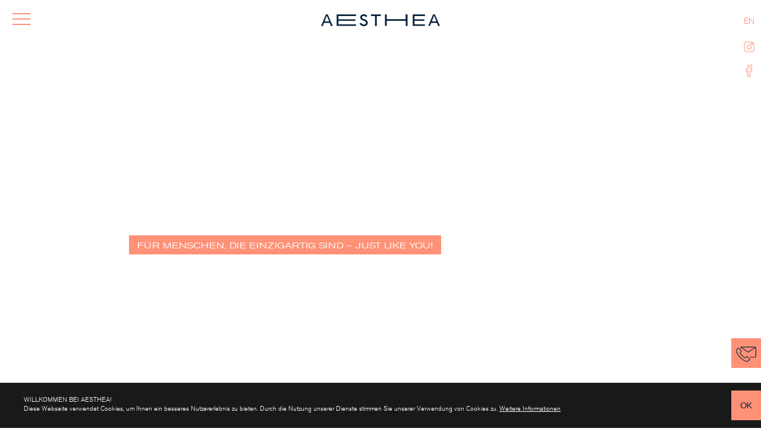

--- FILE ---
content_type: text/html;charset=UTF-8
request_url: https://www.aesthea.ch/home.html;jsessionid=D95298398F840760EA18FA3987EFA338
body_size: 13783
content:
<!doctype html>
<html class="pc" lang="de" itemscope>
 <head> 
  <meta charset="utf-8"> 
  <!--[if IE]><meta http-equiv="X-UA-Compatible" content="IE=edge,chrome=1" /><![endif]--> 
  <link rel="alternate" hreflang="de" href="https://www.aesthea.ch/home.html"> 
  <link rel="alternate" hreflang="en" href="https://www.aesthea.ch/en/home.html"> 
  <meta name="HandheldFriendly" content="True"> 
  <meta name="viewport" content="width=device-width, initial-scale=1.0, maximum-scale=2.0"> 
  <meta name="apple-mobile-web-app-title" content="AESTHEA"> 
  <meta name="format-detection" content="telephone=no"> 
  <title>Die etwas andere Schönheitsklinik - Aesthea</title> 
  <meta name="description" content="Aesthea – die etwas andere Schönheitsklinik, die Sie auf dem Weg zu Ihrem ganz persönlichen Wohlgefühl im eigenen Körper begleitet."> 
  <meta name="keywords" content="Aesthea, Schönheitsklinik, plastische Chirurgie, Rheinfelden, Aargau, ästhetische, Chirurgie, Brust, Brustvergrösserung, Brustverkleinerung, Botox, Nasenkorrektur, Lifting, Ohrenkorrektur, Hyaloronsäure, Lippenvergrösserung, Bruststraffung, Fettabsaugung, Intimchirurgie, John Doummar, Markus Schmitz, Robert Oellinger, Dennis Schweizer"> 
  <meta name="Generator" content="Magnolia CMS implemented by esense.ch"> 
  <meta name="DC.Title" content="Die etwas andere Schönheitsklinik - Aesthea"> 
  <meta name="DC.Format" content="text/html"> 
  <link rel="canonical" href="https://www.aesthea.ch/home.html"> 
  <link href="/dam/jcr:52754f96-f11c-4ea1-9e88-67bc1c512b9c/AESTHEA_ico.ico" rel="shortcut icon" type="image/x-icon"> 
  <link href="/dam/jcr:52754f96-f11c-4ea1-9e88-67bc1c512b9c/AESTHEA_ico.ico" rel="icon" type="image/x-icon"> 
  <link rel="apple-touch-icon" sizes="58x58" href="/dam/jcr:cfcaae06-b8fa-42cb-b7ca-7d6d4e20bb30/AESTHEA_16x16@2x.png"> 
  <link rel="apple-touch-icon" sizes="60x60" href="/dam/jcr:8415d7c1-6e8d-411e-9b38-365b1011bedd/AESTHEA_60x60@3x.png"> 
  <link rel="apple-touch-icon" sizes="76x76" href="/dam/jcr:20517cf2-2766-4e5f-9e9c-1fa3d2bd10ce/AESTHEA_76x76.png"> 
  <link rel="apple-touch-icon" sizes="120x120" href="/dam/jcr:ae122237-86da-494f-b397-449c450991b5/AESTHEA_60x60@2x.png"> 
  <link rel="apple-touch-icon" sizes="152x152" href="/dam/jcr:be869bb5-62a4-4eb3-a52f-6dc796f420d9/AESTHEA_76x76@2x.png"> 
  <link rel="apple-touch-icon" sizes="180x180" href="/dam/jcr:8415d7c1-6e8d-411e-9b38-365b1011bedd/AESTHEA_60x60@3x.png"> 
  <meta property="og:type" content="website"> 
  <meta property="og:title" content="Die etwas andere Schönheitsklinik - Aesthea"> 
  <meta name="msapplication-TileColor" content="#25,30,34"> 
  <link type="text/css" href="/resources/alta/webresources/css/processed/all.css" rel="stylesheet" media="screen"> 
  <script src="/resources/alta/webresources/js/processed/all.js"></script> 
  <!-- Google Tag Manager -->
  <script>(function(w,d,s,l,i){w[l]=w[l]||[];w[l].push({'gtm.start':new Date().getTime(),event:'gtm.js'});var f=d.getElementsByTagName(s)[0],j=d.createElement(s),dl=l!='dataLayer'?'&l='+l:'';j.async=true;j.src='https://www.googletagmanager.com/gtm.js?id='+i+dl+'&gtm_auth=OMps7CmLuGrU_xNI3v2lsg&gtm_preview=env-1&gtm_cookies_win=x';f.parentNode.insertBefore(j,f);})(window,document,'script','dataLayer','GTM-PVFXX4B');</script>
  <!-- End Google Tag Manager -->
  <!-- Global site tag (gtag.js) - Google AdWords: 987368744 -->
  <script async src="https://www.googletagmanager.com/gtag/js?id=AW-987368744"></script>
  <script>  window.dataLayer = window.dataLayer || [];  function gtag(){dataLayer.push(arguments);}  gtag('js', new Date());  gtag('config', 'AW-987368744');</script>
  <script>  gtag('config', 'AW-987368744/ldbuCJ7q8WMQqJro1gM', {    'phone_conversion_number': 'T +41 (0)61 835 08 35'  });</script>
  <!-- Facebook Pixel Code -->
  <script>  !function(f,b,e,v,n,t,s)  {if(f.fbq)return;n=f.fbq=function(){n.callMethod?  n.callMethod.apply(n,arguments):n.queue.push(arguments)};  if(!f._fbq)f._fbq=n;n.push=n;n.loaded=!0;n.version='2.0';  n.queue=[];t=b.createElement(e);t.async=!0;  t.src=v;s=b.getElementsByTagName(e)[0];  s.parentNode.insertBefore(t,s)}(window, document,'script',  'https://connect.facebook.net/en_US/fbevents.js');  fbq('init', '651330108675442');  fbq('track', 'PageView');</script>
  <!-- HOTFIX FOR SPECIAL (https://www.aesthea.ch/en/sommerspecial-microneedling.html) 29.06.2023 -->
  <style>@media screen and (max-width:768px) {.image-gallery .link-wrapper {    margin-bottom: 10.6em;    padding-left: 16.6666666%;    margin-left: 0;}}@media screen and (max-width:600px) {.image-gallery .link-wrapper {    padding-left: 0;    margin-left: 0;}}</style> 
 </head> 
 <body> 
  <noscript>
   <img height="1" width="1" style="display:none" src="https://www.facebook.com/tr?id=651330108675442&amp;ev=PageView&amp;noscript=1" alt="">
  </noscript>
  <!-- End Facebook Pixel Code --> 
  <div id="main" class="clear"> 
   <div id="container"> 
    <header id="header"> 
     <nav> 
      <div id="menu-wrapper" class="overlay"> 
       <div class="scroll-wrapper"> 
        <nav class="inner-wrapper"> 
         <ul id="menu"> 
          <li class=" has-children"> <a href="/ueber-uns.html" title="Über uns">Über uns</a> 
           <ul class="clear"> 
            <li class=""> <a href="/ueber-uns/klinik.html" title="Klinik">Klinik</a> </li> 
            <li class=""> <a href="/ueber-uns/team.html" title="Team">Team</a> </li> 
            <li class=""> <a href="/ueber-uns/beratung.html" title="Beratung">Beratung</a> </li> 
           </ul> </li> 
          <li class=" has-children"> <a href="/gesicht.html" title="Gesicht">Gesicht</a> 
           <ul class="clear"> 
            <li class=""> <a href="/gesicht/nasenkorrektur.html" title="Nasenkorrektur">Nasenkorrektur</a> </li> 
            <li class=""> <a href="/gesicht/facelifting-gesichtsstraffung.html" title="Facelifting – Gesichtsstraffung">Facelifting – Gesichtsstraffung</a> </li> 
            <li class=""> <a href="/gesicht/fadenlifting.html" title="Fadenlifting">Fadenlifting</a> </li> 
            <li class=""> <a href="/gesicht/lidstraffung.html" title="Lidstraffung">Lidstraffung</a> </li> 
            <li class=""> <a href="/gesicht/kinnkorrektur.html" title="Kinnkorrektur">Kinnkorrektur</a> </li> 
            <li class=""> <a href="/gesicht/ohrenkorrektur.html" title="Ohrenkorrektur">Ohrenkorrektur</a> </li> 
            <li class=""> <a href="/gesicht/bruxismus.html" title="Entspannung für den Kiefer">Entspannung für den Kiefer</a> </li> 
            <li class=""> <a href="/gesicht/microneedling-dermapen.html" title="Dermapen, Microneedling">Dermapen, Microneedling</a> </li> 
            <li class=""> <a href="/gesicht/morpheus8.html" title="Morpheus8">Morpheus8</a> </li> 
           </ul> </li> 
          <li class=" has-children"> <a href="/unterspritzungen.html" title="Unterspritzungen">Unterspritzungen</a> 
           <ul class="clear"> 
            <li class=""> <a href="/unterspritzungen/lippenvergroesserung.html" title="Lippenvergrösserung">Lippenvergrösserung</a> </li> 
            <li class=""> <a href="/unterspritzungen/faltenglaettung.html" title="Faltenglättung">Faltenglättung</a> </li> 
            <li class=""> <a href="/unterspritzungen/volumenaufbau.html" title="Volumenaufbau">Volumenaufbau</a> </li> 
            <li class=""> <a href="/unterspritzungen/vampir-lifting-mit-eigenblut.html" title="Vampir-Lifting mit Eigenblut">Vampir-Lifting mit Eigenblut</a> </li> 
            <li class=""> <a href="/unterspritzungen/bei-vermehrtem-schwitzen.html" title="Bei vermehrtem Schwitzen">Bei vermehrtem Schwitzen</a> </li> 
            <li class=""> <a href="/unterspritzungen/mit-botolinumtoxin.html" title="Mit Botolinumtoxin">Mit Botolinumtoxin</a> </li> 
            <li class=""> <a href="/unterspritzungen/mit-hyaluronsaeure.html" title="Mit Hyaluronsäure">Mit Hyaluronsäure</a> </li> 
            <li class=""> <a href="/unterspritzungen/behandlung-von-hauttumoren.html" title="Behandlung von Hauttumoren">Behandlung von Hauttumoren</a> </li> 
            <li class=""> <a href="/unterspritzungen/mit-eigenfett.html" title="Mit Eigenfett">Mit Eigenfett</a> </li> 
            <li class=""> <a href="/unterspritzungen/bei-haarausfall.html" title="Bei Haarausfall">Bei Haarausfall</a> </li> 
           </ul> </li> 
          <li class=" has-children"> <a href="/brust.html" title="Brust">Brust</a> 
           <ul class="clear"> 
            <li class=""> <a href="/brust/brustvergroesserung.html" title="Brustvergrösserung">Brustvergrösserung</a> </li> 
            <li class=""> <a href="/brust/brustverkleinerung.html" title="Brustverkleinerung">Brustverkleinerung</a> </li> 
            <li class=""> <a href="/brust/bruststraffung.html" title="Bruststraffung">Bruststraffung</a> </li> 
            <li class=""> <a href="/brust/brustwarzenkorrektur.html" title="Brustwarzenkorrektur">Brustwarzenkorrektur</a> </li> 
            <li class=""> <a href="/brust/maennliche-brust.html" title="Männliche Brust">Männliche Brust</a> </li> 
           </ul> </li> 
          <li class=" has-children"> <a href="/koerper.html" title="Körper">Körper</a> 
           <ul class="clear"> 
            <li class=""> <a href="/koerper/fettabsaugung.html" title="Fettabsaugung">Fettabsaugung</a> </li> 
            <li class=""> <a href="/koerper/straffung-von-koerperteilen.html" title="Straffung von Körperteilen">Straffung von Körperteilen</a> </li> 
            <li class=""> <a href="/koerper/handverjuengung.html" title="Handverjüngung">Handverjüngung</a> </li> 
            <li class=""> <a href="/koerper/bodylift.html" title="Bodylift">Bodylift</a> </li> 
            <li class=""> <a href="/koerper/narbenkorrektur.html" title="Narbenkorrektur">Narbenkorrektur</a> </li> 
            <li class=""> <a href="/koerper/po-forming.html" title="Po-Forming">Po-Forming</a> </li> 
            <li class=""> <a href="/koerper/intimchirurgie.html" title="Intimchirurgie ">Intimchirurgie </a> </li> 
            <li class=""> <a href="/koerper/kryolipolyse.html" title="Kryolipolyse">Kryolipolyse</a> </li> 
            <li class=""> <a href="/koerper/morpheus8.html" title="Morpheus8">Morpheus8</a> </li> 
           </ul> </li> 
          <li class=""> <a href="/simulationen-mit-vectra-h2.html" title="Simulationen mit VECTRA h2">Simulationen mit VECTRA h2</a> </li> 
          <li class=""> <a href="/preise.html" title="Preise und Qualität">Preise und Qualität</a> </li> 
          <li class=""> <a href="/kontakt.html" title="Kontakt">Kontakt</a> </li> 
         </ul> 
         <ul id="meta"> 
          <li> <a class="first " href="/impressum.html" title="Impressum"> Impressum </a> </li> 
          <li> <a class="first " href="/datenschutz.html" title="Datenschutz"> Datenschutz </a> </li> 
         </ul> 
         <ul id="language"> 
          <li><a href="/home.html" title="German" class="active">de</a></li> 
          <li><a href="/en/home.html" title="English">en</a></li> 
         </ul> 
        </nav> 
        <div class="close-button"></div> 
       </div> 
      </div> 
      <div id="menu-button"> 
       <span></span> 
      </div> 
     </nav> 
     <a id="logo" href="/home.html" title="AESTHEA Homepage"> <img src="/.resources/alta/webresources/images/aesthea.svg" alt="AESTHEA Homepage"> </a> 
    </header> 
    <article id="content"> 
     <div class="box stage-fullscreen trigger"> 
      <div class="clear"> 
       <div class="box bg-wrap bg-video-wrap"> 
        <div class="bg-video"> 
         <div class="box center-v inview-item-fullscreen"> 
          <div class="box claim"> 
           <div class="clear"> 
            <div class="wrap"> 
             <img src="/dam/jcr:fdf60335-ac57-4b96-9386-efbc876e7e77/youtiful_white.svg" alt="Für Menschen, die einzigartig sind – just like you!"> 
            </div> 
           </div> 
           <h1 class="box text"> Für Menschen, die einzigartig sind – just like you! </h1> 
          </div> 
         </div> 
         <iframe class="player-frame" frameborder="0" allowfullscreen width="100%" height="100%" src="https://www.youtube.com/embed/e43aC2VLsPk?autoplay=1&amp;playlist=e43aC2VLsPk&amp;mute=1&amp;controls=0&amp;loop=1&amp;rel=0&amp;fs=0&amp;showinfo=0&amp;modestbranding=1&amp;iv_load_policy=3&amp;playsinline=1&amp;cc_load_policy=0&amp;vq=hd1080"> </iframe> 
        </div> 
       </div> 
      </div> 
     </div> 
     <div class="title-text-image box sb"> 
      <div class="box image"> 
       <div class="clear"> 
        <img src="/.imaging/w1920-jpg-90/dam/7623ab3b-c849-4729-898f-4ca9d0a4febe/klinik_aussen_5.jpg" alt="Schönheitsklinik Aesthea"> 
       </div> 
      </div> 
      <div class="box text-wrapper"> 
       <div class="box text large-2 trigger"> 
        <div class="wrap"> 
         <div class="box inview-item"> 
          <h1 class="headline">Wir bei Aesthea verstehen Schönheit nicht als die Summe perfekter Proportionen, sondern als eine innere Haltung, eine Energie, ein Esprit de corps. </h1> 
          <p>Aesthea bietet Ihnen zahlreiche nicht-invasive und operative Behandlungen an. Aesthea – die etwas andere Schönheitsklinik, die Sie auf dem Weg zu Ihrem ganz persönlichen Wohlgefühl im eigenen Körper begleitet.</p> 
          <p>Für&#xa0;Menschen,&#xa0;die&#xa0;einzigartig&#xa0;sind. Just&#xa0;like you!</p> 
         </div> 
        </div> 
       </div> 
      </div> 
     </div> 
     <div class="accordion-special-wrapper box sb"> 
      <div class="box item item-1 img-h"> 
       <div class="clear image accordion-image"> 
        <div class="wrap"> 
         <img src="/.imaging/w1280-jpg-95/dam/83c1fb25-abec-46e6-a714-12dfa3f4f61b/Gesicht_04.jpg" alt="Gesicht"> 
        </div> 
       </div> 
       <div class="box accordion-wrapper"> 
        <div class="box accordion"> 
         <h2 class="box title accordion-title fl"> <span class="wrap">Die Fachexperten bei Aesthea unterstreichen gekonnt und dezent Ihre ganz persönliche Schönheit – für ein stimmiges, ebenmässiges Gesicht.</span> </h2> 
         <div class="box accordion-content text large-2"> 
          <div class="wrap"> 
           <ul> 
            <li><a href="/gesicht/nasenkorrektur.html">Nasenkorrektur</a></li> 
            <li><a href="/gesicht/facelifting-gesichtsstraffung.html">Facelifting /&#xa0;Gesichtsstraffung</a></li> 
            <li><a href="/gesicht/fadenlifting.html">Fadenlifting</a></li> 
            <li><a href="/gesicht/lidstraffung.html">Lidstraffung</a></li> 
            <li><a href="/gesicht/kinnkorrektur.html">Kinnkorrektur</a></li> 
            <li><a href="/gesicht/ohrenkorrektur.html">Ohrenkorrektur</a></li> 
            <li><a href="/gesicht/microneedling-dermapen.html">Dermaroller, Mikroneedling</a></li> 
            <li><a href="/unterspritzungen/behandlung-von-hauttumoren.html">Behandlung von Hauttumoren</a></li> 
           </ul> 
          </div> 
         </div> 
         <div class="toggle">
          <span></span>
         </div> 
        </div> 
       </div> 
       <div class="icon scroll" data-enllax-ratio="0.3" data-enllax-type="foreground"> 
        <img src="/dam/jcr:981f029e-e38f-449d-86a4-461bc4f9106b/Gesicht_vertikal.svg" alt="Die Fachexperten bei Aesthea unterstreichen gekonnt und dezent Ihre ganz persönliche Schönheit – für ein stimmiges, ebenmässiges Gesicht."> 
       </div> 
      </div> 
      <div class="box item item-2 img-h"> 
       <div class="clear image accordion-image"> 
        <div class="wrap"> 
         <img src="/.imaging/w1280-jpg-95/dam/fa1c5bd0-aecc-4b72-a478-ed7607a29d98/Unterspritzungen02.jpg" alt="Unterspritzungen"> 
        </div> 
       </div> 
       <div class="box accordion-wrapper"> 
        <div class="box accordion"> 
         <h2 class="box title accordion-title fl"> <span class="wrap">Viele sanfte Methoden zaubern eine glatte, ebenmässige Haut.</span> </h2> 
         <div class="box accordion-content text large-2"> 
          <div class="wrap"> 
           <ul> 
            <li><a href="/unterspritzungen/lippenvergroesserung.html">Lippenvergrösserung</a></li> 
            <li><a href="/unterspritzungen/faltenglaettung.html">Faltenglättung</a></li> 
            <li><a href="/unterspritzungen/volumenaufbau.html">Volumenaufbau</a></li> 
            <li><a href="/unterspritzungen/vampir-lifting-mit-eigenblut.html">Vampir-Lifting&#xa0;mit Eigenblut</a></li> 
            <li><a href="/unterspritzungen/bei-vermehrtem-schwitzen.html">Bei vermehrtem Schwitzen</a></li> 
            <li><a href="/unterspritzungen/mit-botolinumtoxin.html">Mit Botolinumtoxin</a></li> 
            <li><a href="/unterspritzungen/mit-hyaluronsaeure.html">Mit Hyaluronsäure</a></li> 
            <li><a href="/unterspritzungen/mit-eigenfett.html">Mit Eigenfett</a></li> 
            <li><a href="/unterspritzungen/bei-haarausfall.html">Bei Haarausfall</a></li> 
           </ul> 
          </div> 
         </div> 
         <div class="toggle">
          <span></span>
         </div> 
        </div> 
       </div> 
       <div class="icon scroll" data-enllax-ratio="0.3" data-enllax-type="foreground"> 
        <img src="/dam/jcr:2b67e02f-a963-44a8-8620-914942176294/unterspritzungen_vertikal.svg" alt="Viele sanfte Methoden zaubern eine glatte, ebenmässige Haut."> 
       </div> 
      </div> 
      <div class="box item item-3 img-h"> 
       <div class="clear image accordion-image"> 
        <div class="wrap"> 
         <img src="/.imaging/w1280-jpg-95/dam/dba262e2-8293-4b1a-b5fb-d539ef0d49e6/brustvergroesserung-2023.jpg" alt=""> 
        </div> 
       </div> 
       <div class="box accordion-wrapper"> 
        <div class="box accordion"> 
         <h2 class="box title accordion-title fl"> <span class="wrap">Ein wohlgeformter Busen oder eine definierte Brust kann ein Booster fürs eigene Selbstbewusstsein sein. Aesthea bietet dafür moderne Eingriffe an. &#xa0;</span> </h2> 
         <div class="box accordion-content text large-2"> 
          <div class="wrap"> 
           <ul> 
            <li><a href="/brust/brustvergroesserung.html">Brustvergrösserung</a></li> 
            <li><a href="/brust/brustverkleinerung.html">Brustverkleinerung</a></li> 
            <li><a href="/brust/bruststraffung.html">Bruststraffung </a></li> 
            <li><a href="/brust/brustwarzenkorrektur.html">Brustwarzenkorrektur </a></li> 
            <li><a href="/brust/maennliche-brust.html">Männliche Brust</a></li> 
           </ul> 
          </div> 
         </div> 
         <div class="toggle">
          <span></span>
         </div> 
        </div> 
       </div> 
       <div class="icon scroll" data-enllax-ratio="0.3" data-enllax-type="foreground"> 
        <img src="/dam/jcr:6a4341be-84fc-40d9-a135-ffb8bd00124b/Brust_vertikal.svg" alt="Ein wohlgeformter Busen oder eine definierte Brust kann ein Booster fürs eigene Selbstbewusstsein sein. Aesthea bietet dafür moderne Eingriffe an. &#xa0;"> 
       </div> 
      </div> 
      <div class="box item item-4 img-w"> 
       <div class="clear image accordion-image"> 
        <div class="wrap"> 
         <img src="/.imaging/w1280-jpg-95/dam/52416c97-779e-48aa-833b-3820a0fe8686/koerper-2023.jpg" alt="Koerper"> 
        </div> 
       </div> 
       <div class="box accordion-wrapper"> 
        <div class="box accordion"> 
         <h2 class="box title accordion-title fl"> <span class="wrap">Entspricht Ihre Körpersilhouette nicht Ihren Vorstellungen, unterstützt und begleitet Sie Aesthea auf dem Weg zu Ihrem Wunschkörper.</span> </h2> 
         <div class="box accordion-content text large-2"> 
          <div class="wrap"> 
           <ul> 
            <li><a href="/koerper/fettabsaugung.html">Fettabsaugung</a></li> 
            <li><a href="/koerper/straffung-von-koerperteilen.html">Straffung von Körperteilen</a></li> 
            <li><a href="/koerper/handverjuengung.html">Handverjüngung</a></li> 
            <li><a href="/koerper/bodylift.html">Bodylift /&#xa0;Ganzkörperstraffung</a></li> 
            <li><a href="/koerper/narbenkorrektur.html">Narbenkorrektur</a></li> 
            <li><a href="/koerper/po-forming.html">Poformung</a></li> 
            <li><a href="/koerper/intimchirurgie.html">Intimchirurgie</a></li> 
            <li><a href="/koerper/kryolipolyse.html">Kryolipolyse (Fettreduktion durch Kälte)</a></li> 
           </ul> 
          </div> 
         </div> 
         <div class="toggle">
          <span></span>
         </div> 
        </div> 
       </div> 
       <div class="icon scroll" data-enllax-ratio="0.4" data-enllax-type="foreground"> 
        <img src="/dam/jcr:3ec55759-6dcb-49c4-8c90-0f763f03d5d6/body_vertikal.svg" alt="Entspricht Ihre Körpersilhouette nicht Ihren Vorstellungen, unterstützt und begleitet Sie Aesthea auf dem Weg zu Ihrem Wunschkörper."> 
       </div> 
      </div> 
     </div> 
     <div class="stage-text-image title-text-image-2 box small-field sb left"> 
      <div class="box"> 
       <div class="clear image img-h"> 
        <div class="box"> 
         <div class="wrap"> 
          <img src="/.imaging/w1280-jpg-95/dam/a750c698-3b8d-4f5e-aab0-e59ed503b1b9/Aesthea-Supplemente.jpg" alt="Aesthea Supplemente"> 
         </div> 
        </div> 
       </div> 
       <div class="box text large-2 trigger"> 
        <div class="wrap"> 
         <strong class="category">Neu</strong> 
         <h2 class="title-2">Die exklusive Chefarzt Spezialmischung – für das beste Ergebnis.</h2> 
        </div> 
        <div class="box inview-item"> 
         <div class="box first"> 
          <div class="wrap"> 
           <p>Mit Recovery und Youtiful unterstützen wir ergänzend unsere operativen wie auch minimal invasiven Behandlungen – zwei individuell auf unsere Patient:innen angepasste Rezepturen, erstellt in Zusammenarbeit mit Burgerstein microcare <sup class="sup">®</sup>.</p> 
           <p><a href="https://www.aesthea.ch/aesthea-supplemente.html">Erfahren Sie mehr</a></p> 
          </div> 
         </div> 
         <div class="wrap"> 
         </div> 
        </div> 
       </div> 
      </div> 
     </div> 
     <div class="title-text-image box sb"> 
      <div class="box image"> 
       <div class="clear"> 
        <img src="/.imaging/w1920-jpg-90/dam/541c7ac5-d48a-4cf8-bb85-7060e9c37221/morpheuse8_klein.jpg" alt="morpheuse8_klein"> 
       </div> 
      </div> 
      <div class="box text-wrapper"> 
       <div class="box text large-2 trigger"> 
        <div class="wrap"> 
         <div class="box inview-item"> 
          <h2 class="headline">Morpheus8</h2> 
          <p>Morpheus8 ist eine innovative Weiterentwicklung des Microneedlings.</p> 
          <p><a href="https://www.aesthea.ch/koerper/morpheus8.html">Erfahren Sie mehr</a></p> 
         </div> 
        </div> 
       </div> 
      </div> 
     </div> 
     <div class="image-gallery box sb"> 
      <div class="box top"> 
       <strong class="category wrap"> Unsere Klinik</strong> 
      </div> 
      <div class="gallery-wrapper caption clear"> 
       <div class="gallery-frame box"> 
        <div class="carousel dot"> 
         <div class="carousel-cell img-q first"> 
          <div class="item" style="background-image:url('/.imaging/w1280-jpg-95/dam/fbbc671f-d17e-48ec-b5e4-009aee9a148b/klinik-und-rhein.jpg')"> 
          </div> 
         </div> 
         <div class="carousel-cell img-w"> 
          <div class="item" style="background-image:url('/.imaging/w1280-jpg-95/dam/15517b21-4d24-43d9-a563-8ddcf920e608/klinik_aussen.jpg')"> 
          </div> 
         </div> 
         <div class="carousel-cell img-w"> 
          <div class="item" style="background-image:url('/.imaging/w1280-jpg-95/dam/21af8160-c308-46d6-8d14-88a688c0794a/terrasse_1.jpg')"> 
          </div> 
         </div> 
         <div class="carousel-cell img-w"> 
          <div class="item" style="background-image:url('/.imaging/w1280-jpg-95/dam/36581793-3c05-441a-8d87-a7e86974d4af/aussicht_rhein.jpg')"> 
          </div> 
         </div> 
         <div class="carousel-cell img-w"> 
          <div class="item" style="background-image:url('/.imaging/w1280-jpg-95/dam/10308941-c08d-4f25-bf4d-66a14a609913/beratungszimmer_2020.jpg')"> 
           <div class="caption-wrapper text medium box"> 
            <p> Beratungszimmer </p> 
           </div> 
          </div> 
         </div> 
         <div class="carousel-cell img-w"> 
          <div class="item" style="background-image:url('/.imaging/w1280-jpg-95/dam/cf75491a-1326-44db-bc16-24a48392900b/bad.jpg')"> 
          </div> 
         </div> 
         <div class="carousel-cell img-w"> 
          <div class="item" style="background-image:url('/.imaging/w1280-jpg-95/dam/2db1a116-2bb7-41ad-b615-f22d00331fa0/zimmer.jpg')"> 
          </div> 
         </div> 
         <div class="carousel-cell img-w"> 
          <div class="item" style="background-image:url('/.imaging/w1280-jpg-95/dam/3ad99673-ed92-4105-9907-59ef590f368d/terrasse.jpg')"> 
          </div> 
         </div> 
        </div> 
       </div> 
      </div> 
      <div class="box text-wrapper bg-field clear trigger"> 
       <div class="wrap text large-2 inview-item"> 
        <div class="box"> 
         <p>Hohe medizinische Kompetenz und ausgezeichneter Service sind in der&#xa0;Schönheitsklinik Aesthea in Rheinfelden Programm.</p> 
        </div> 
       </div> 
      </div> 
     </div> 
     <div class="image-gallery box sb embed-videos"> 
      <div class="box top"> 
       <strong class="category wrap">Testimonials</strong> 
      </div> 
      <div class="gallery-wrapper caption clear"> 
       <div class="gallery-frame box"> 
        <div class="carousel dot"> 
         <div class="carousel-cell img-video first"></div> 
         <div class="carousel-cell img-video"> 
          <div class="item" style="background-image:url('/.imaging/w1280-jpg-95/dam/3bd21e6c-a8bb-488d-ac44-0c2e195ea627/coverbilder-testimonial-romina.jpg')"> 
           <iframe class="player-frame" frameborder="0" allowfullscreen width="100%" height="100%" data-src="https://www.youtube.com/embed/gYCUY-3acrA?autoplay=0&amp;playlist=gYCUY-3acrA&amp;mute=0&amp;controls=1&amp;loop=1&amp;rel=0&amp;fs=0&amp;showinfo=0&amp;modestbranding=1&amp;iv_load_policy=3&amp;playsinline=1&amp;cc_load_policy=0&amp;vq=hd1080"> </iframe> 
          </div> 
         </div> 
         <div class="carousel-cell img-video"> 
          <div class="item" style="background-image:url('/.imaging/w1280-jpg-95/dam/2cbe0ce7-57dc-478f-8708-7188ea281907/coverbilder-testimonial-natassa.jpg')"> 
           <iframe class="player-frame" frameborder="0" allowfullscreen width="100%" height="100%" data-src="https://www.youtube.com/embed/bjNj8LntqRs?autoplay=0&amp;playlist=bjNj8LntqRs&amp;mute=0&amp;controls=1&amp;loop=1&amp;rel=0&amp;fs=0&amp;showinfo=0&amp;modestbranding=1&amp;iv_load_policy=3&amp;playsinline=1&amp;cc_load_policy=0&amp;vq=hd1080"> </iframe> 
          </div> 
         </div> 
         <div class="carousel-cell img-video"> 
          <div class="item" style="background-image:url('/.imaging/w1280-jpg-95/dam/9c9fc005-7ce5-4d33-84a4-b99e9cf45ba3/coverbilder-testimonial-cathrine.jpg')"> 
           <iframe class="player-frame" frameborder="0" allowfullscreen width="100%" height="100%" data-src="https://www.youtube.com/embed/5fGeEjV85ok&amp;t=1s?autoplay=0&amp;playlist=5fGeEjV85ok&amp;t=1s&amp;mute=0&amp;controls=1&amp;loop=1&amp;rel=0&amp;fs=0&amp;showinfo=0&amp;modestbranding=1&amp;iv_load_policy=3&amp;playsinline=1&amp;cc_load_policy=0&amp;vq=hd1080"> </iframe> 
          </div> 
         </div> 
         <div class="carousel-cell img-video"> 
          <div class="item" style="background-image:url('/.imaging/w1280-jpg-95/dam/e28ab881-283e-41f6-82f1-64ac63295924/coverbilder-testimonial-joelle.jpg')"> 
           <iframe class="player-frame" frameborder="0" allowfullscreen width="100%" height="100%" data-src="https://www.youtube.com/embed/FJxUR7OigNk?autoplay=0&amp;playlist=FJxUR7OigNk&amp;mute=0&amp;controls=1&amp;loop=1&amp;rel=0&amp;fs=0&amp;showinfo=0&amp;modestbranding=1&amp;iv_load_policy=3&amp;playsinline=1&amp;cc_load_policy=0&amp;vq=hd1080"> </iframe> 
          </div> 
         </div> 
        </div> 
       </div> 
      </div> 
      <div class="box text-wrapper bg-field clear trigger"> 
       <div class="wrap text large-2 inview-item"> 
        <h2 class="title-2 box">Jede Veränderung beginnt mit Vertrauen.</h2> 
        <div class="box"> 
         <p>Hier erzählen einige unserer Patientinnen, wie sie sich bei uns verstanden, begleitet und rundum wohlgefühlt haben. Mehr zu ihren Stories&#xa0;in den Videos.</p> 
        </div> 
       </div> 
      </div> 
     </div> 
     <div class="stage-text-image title-text-image-2 box small-field sb left"> 
      <div class="box"> 
       <div class="clear image img-h"> 
        <div class="box"> 
         <div class="wrap"> 
          <img src="/.imaging/w1280-jpg-95/dam/9baafdff-5223-436e-a30a-02e0a1d231e6/WFILE_Portraits_Gruppenbild-2024.jpg" alt="Gruppenbild Aerzte 2024"> 
         </div> 
        </div> 
       </div> 
       <div class="box text large-2 trigger"> 
        <div class="wrap"> 
         <strong class="category">Unser Team</strong> 
        </div> 
        <div class="box inview-item"> 
         <div class="box first"> 
          <div class="wrap"> 
           <p>Das medizinische Personal bei Aesthea zeichnet sich durch Fachkompetenz und Erfahrung aus.</p> 
           <p><a href="/ueber-uns/team.html">Erfahren Sie mehr</a></p> 
          </div> 
         </div> 
         <div class="wrap"> 
         </div> 
        </div> 
       </div> 
      </div> 
     </div> 
     <div class="youtube box sb"> 
      <div class="box"> 
       <div class="wrap"> 
        <h3 class="category box">Willkommen in der Klinik Aesthea!</h3> 
        <figure class="movie fl"> 
         <div class="image player f16-9 youtube-video" data-url="eY4DGENdApw"> 
          <img class="preview" src="/.resources/alta/webresources/images/blank-white_100.png" alt="Willkommen in der Klinik Aesthea!"> 
         </div> 
        </figure> 
       </div> 
      </div> 
     </div> 
     <div class="rating box sb"> 
      <div class="box top"> 
       <div class="wrap"> 
        <strong class="category">Bewertungen</strong> 
       </div> 
      </div> 
      <div class="clear gallery-wrapper"> 
       <div class="gallery-frame box fl"> 
        <div class="carousel no-dot"> 
         <div class="carousel-cell"> 
          <div class="item"> 
           <div class="clear"> 
            <div class="wrap text large-2"> 
             <div class="stars"> 
              <span class="on"> 
               <svg version="1.1" xmlns="http://www.w3.org/2000/svg" xmlns:xlink="http://www.w3.org/1999/xlink" x="0px" y="0px" width="100%" height="100%" viewbox="0 0 24 24" style="enable-background:new 0 0 24 24;" xml:space="preserve"> 
                <polygon points="12,18.2 18.7,22.2 16.9,14.7 22.8,9.6 15,8.9 12,1.8 9,8.9 1.2,9.6 7.1,14.7 5.3,22.2 " /> 
               </svg> </span> 
              <span class="on"> 
               <svg version="1.1" xmlns="http://www.w3.org/2000/svg" xmlns:xlink="http://www.w3.org/1999/xlink" x="0px" y="0px" width="100%" height="100%" viewbox="0 0 24 24" style="enable-background:new 0 0 24 24;" xml:space="preserve"> 
                <polygon points="12,18.2 18.7,22.2 16.9,14.7 22.8,9.6 15,8.9 12,1.8 9,8.9 1.2,9.6 7.1,14.7 5.3,22.2 " /> 
               </svg> </span> 
              <span class="on"> 
               <svg version="1.1" xmlns="http://www.w3.org/2000/svg" xmlns:xlink="http://www.w3.org/1999/xlink" x="0px" y="0px" width="100%" height="100%" viewbox="0 0 24 24" style="enable-background:new 0 0 24 24;" xml:space="preserve"> 
                <polygon points="12,18.2 18.7,22.2 16.9,14.7 22.8,9.6 15,8.9 12,1.8 9,8.9 1.2,9.6 7.1,14.7 5.3,22.2 " /> 
               </svg> </span> 
              <span class="on"> 
               <svg version="1.1" xmlns="http://www.w3.org/2000/svg" xmlns:xlink="http://www.w3.org/1999/xlink" x="0px" y="0px" width="100%" height="100%" viewbox="0 0 24 24" style="enable-background:new 0 0 24 24;" xml:space="preserve"> 
                <polygon points="12,18.2 18.7,22.2 16.9,14.7 22.8,9.6 15,8.9 12,1.8 9,8.9 1.2,9.6 7.1,14.7 5.3,22.2 " /> 
               </svg> </span> 
              <span class="on"> 
               <svg version="1.1" xmlns="http://www.w3.org/2000/svg" xmlns:xlink="http://www.w3.org/1999/xlink" x="0px" y="0px" width="100%" height="100%" viewbox="0 0 24 24" style="enable-background:new 0 0 24 24;" xml:space="preserve"> 
                <polygon points="12,18.2 18.7,22.2 16.9,14.7 22.8,9.6 15,8.9 12,1.8 9,8.9 1.2,9.6 7.1,14.7 5.3,22.2 " /> 
               </svg> </span> 
             </div> 
             <h2 class="title-2 box">Absolute Profis</h2> 
             <p> <strong>Das Team ist super nett, Herr Dr. med. Doummar ist ehrlich, kommuniziert transparent und ist ein absoluter Profi. Kann ihn ehrlich empfehlen!</strong><br> – Ad C </p> 
            </div> 
           </div> 
          </div> 
         </div> 
         <div class="carousel-cell"> 
          <div class="item"> 
           <div class="clear"> 
            <div class="wrap text large-2"> 
             <div class="stars"> 
              <span class="on"> 
               <svg version="1.1" xmlns="http://www.w3.org/2000/svg" xmlns:xlink="http://www.w3.org/1999/xlink" x="0px" y="0px" width="100%" height="100%" viewbox="0 0 24 24" style="enable-background:new 0 0 24 24;" xml:space="preserve"> 
                <polygon points="12,18.2 18.7,22.2 16.9,14.7 22.8,9.6 15,8.9 12,1.8 9,8.9 1.2,9.6 7.1,14.7 5.3,22.2 " /> 
               </svg> </span> 
              <span class="on"> 
               <svg version="1.1" xmlns="http://www.w3.org/2000/svg" xmlns:xlink="http://www.w3.org/1999/xlink" x="0px" y="0px" width="100%" height="100%" viewbox="0 0 24 24" style="enable-background:new 0 0 24 24;" xml:space="preserve"> 
                <polygon points="12,18.2 18.7,22.2 16.9,14.7 22.8,9.6 15,8.9 12,1.8 9,8.9 1.2,9.6 7.1,14.7 5.3,22.2 " /> 
               </svg> </span> 
              <span class="on"> 
               <svg version="1.1" xmlns="http://www.w3.org/2000/svg" xmlns:xlink="http://www.w3.org/1999/xlink" x="0px" y="0px" width="100%" height="100%" viewbox="0 0 24 24" style="enable-background:new 0 0 24 24;" xml:space="preserve"> 
                <polygon points="12,18.2 18.7,22.2 16.9,14.7 22.8,9.6 15,8.9 12,1.8 9,8.9 1.2,9.6 7.1,14.7 5.3,22.2 " /> 
               </svg> </span> 
              <span class="on"> 
               <svg version="1.1" xmlns="http://www.w3.org/2000/svg" xmlns:xlink="http://www.w3.org/1999/xlink" x="0px" y="0px" width="100%" height="100%" viewbox="0 0 24 24" style="enable-background:new 0 0 24 24;" xml:space="preserve"> 
                <polygon points="12,18.2 18.7,22.2 16.9,14.7 22.8,9.6 15,8.9 12,1.8 9,8.9 1.2,9.6 7.1,14.7 5.3,22.2 " /> 
               </svg> </span> 
              <span class="on"> 
               <svg version="1.1" xmlns="http://www.w3.org/2000/svg" xmlns:xlink="http://www.w3.org/1999/xlink" x="0px" y="0px" width="100%" height="100%" viewbox="0 0 24 24" style="enable-background:new 0 0 24 24;" xml:space="preserve"> 
                <polygon points="12,18.2 18.7,22.2 16.9,14.7 22.8,9.6 15,8.9 12,1.8 9,8.9 1.2,9.6 7.1,14.7 5.3,22.2 " /> 
               </svg> </span> 
             </div> 
             <h2 class="title-2 box">Ich kann alles zu 100% weiterempfehlen.</h2> 
             <p> <strong>Ich habe mich vertrauensvoll in die Hände von Herrn Schmitz begeben und bin mit dem Ergebnis total zufrieden (Brust OP). Auch dem ganzen Team kann ich nur meinen Dank aussprechen, man fühlt sich super abgeholt und betreut. Ich kann alles zu 100% weiterempfehlen.</strong><br> – Marlitta W. </p> 
            </div> 
           </div> 
          </div> 
         </div> 
         <div class="carousel-cell"> 
          <div class="item"> 
           <div class="clear"> 
            <div class="wrap text large-2"> 
             <div class="stars"> 
              <span class="on"> 
               <svg version="1.1" xmlns="http://www.w3.org/2000/svg" xmlns:xlink="http://www.w3.org/1999/xlink" x="0px" y="0px" width="100%" height="100%" viewbox="0 0 24 24" style="enable-background:new 0 0 24 24;" xml:space="preserve"> 
                <polygon points="12,18.2 18.7,22.2 16.9,14.7 22.8,9.6 15,8.9 12,1.8 9,8.9 1.2,9.6 7.1,14.7 5.3,22.2 " /> 
               </svg> </span> 
              <span class="on"> 
               <svg version="1.1" xmlns="http://www.w3.org/2000/svg" xmlns:xlink="http://www.w3.org/1999/xlink" x="0px" y="0px" width="100%" height="100%" viewbox="0 0 24 24" style="enable-background:new 0 0 24 24;" xml:space="preserve"> 
                <polygon points="12,18.2 18.7,22.2 16.9,14.7 22.8,9.6 15,8.9 12,1.8 9,8.9 1.2,9.6 7.1,14.7 5.3,22.2 " /> 
               </svg> </span> 
              <span class="on"> 
               <svg version="1.1" xmlns="http://www.w3.org/2000/svg" xmlns:xlink="http://www.w3.org/1999/xlink" x="0px" y="0px" width="100%" height="100%" viewbox="0 0 24 24" style="enable-background:new 0 0 24 24;" xml:space="preserve"> 
                <polygon points="12,18.2 18.7,22.2 16.9,14.7 22.8,9.6 15,8.9 12,1.8 9,8.9 1.2,9.6 7.1,14.7 5.3,22.2 " /> 
               </svg> </span> 
              <span class="on"> 
               <svg version="1.1" xmlns="http://www.w3.org/2000/svg" xmlns:xlink="http://www.w3.org/1999/xlink" x="0px" y="0px" width="100%" height="100%" viewbox="0 0 24 24" style="enable-background:new 0 0 24 24;" xml:space="preserve"> 
                <polygon points="12,18.2 18.7,22.2 16.9,14.7 22.8,9.6 15,8.9 12,1.8 9,8.9 1.2,9.6 7.1,14.7 5.3,22.2 " /> 
               </svg> </span> 
              <span class="on"> 
               <svg version="1.1" xmlns="http://www.w3.org/2000/svg" xmlns:xlink="http://www.w3.org/1999/xlink" x="0px" y="0px" width="100%" height="100%" viewbox="0 0 24 24" style="enable-background:new 0 0 24 24;" xml:space="preserve"> 
                <polygon points="12,18.2 18.7,22.2 16.9,14.7 22.8,9.6 15,8.9 12,1.8 9,8.9 1.2,9.6 7.1,14.7 5.3,22.2 " /> 
               </svg> </span> 
             </div> 
             <h2 class="title-2 box">Alle super freundlich, tolles Team!</h2> 
             <p> <strong>Alle super freundlich, tolles Team! OP sowie Aufenthalt war ebenfalls gut organisiert und geplant und bin mehr als zufrieden. Man fühlt sich sehr wohl. Danke für die tolle Versorgung sowie auch die super Vor- und Nachbetreuung.</strong><br> – Mara W. </p> 
            </div> 
           </div> 
          </div> 
         </div> 
         <div class="carousel-cell"> 
          <div class="item"> 
           <div class="clear"> 
            <div class="wrap text large-2"> 
             <div class="stars"> 
              <span class="on"> 
               <svg version="1.1" xmlns="http://www.w3.org/2000/svg" xmlns:xlink="http://www.w3.org/1999/xlink" x="0px" y="0px" width="100%" height="100%" viewbox="0 0 24 24" style="enable-background:new 0 0 24 24;" xml:space="preserve"> 
                <polygon points="12,18.2 18.7,22.2 16.9,14.7 22.8,9.6 15,8.9 12,1.8 9,8.9 1.2,9.6 7.1,14.7 5.3,22.2 " /> 
               </svg> </span> 
              <span class="on"> 
               <svg version="1.1" xmlns="http://www.w3.org/2000/svg" xmlns:xlink="http://www.w3.org/1999/xlink" x="0px" y="0px" width="100%" height="100%" viewbox="0 0 24 24" style="enable-background:new 0 0 24 24;" xml:space="preserve"> 
                <polygon points="12,18.2 18.7,22.2 16.9,14.7 22.8,9.6 15,8.9 12,1.8 9,8.9 1.2,9.6 7.1,14.7 5.3,22.2 " /> 
               </svg> </span> 
              <span class="on"> 
               <svg version="1.1" xmlns="http://www.w3.org/2000/svg" xmlns:xlink="http://www.w3.org/1999/xlink" x="0px" y="0px" width="100%" height="100%" viewbox="0 0 24 24" style="enable-background:new 0 0 24 24;" xml:space="preserve"> 
                <polygon points="12,18.2 18.7,22.2 16.9,14.7 22.8,9.6 15,8.9 12,1.8 9,8.9 1.2,9.6 7.1,14.7 5.3,22.2 " /> 
               </svg> </span> 
              <span class="on"> 
               <svg version="1.1" xmlns="http://www.w3.org/2000/svg" xmlns:xlink="http://www.w3.org/1999/xlink" x="0px" y="0px" width="100%" height="100%" viewbox="0 0 24 24" style="enable-background:new 0 0 24 24;" xml:space="preserve"> 
                <polygon points="12,18.2 18.7,22.2 16.9,14.7 22.8,9.6 15,8.9 12,1.8 9,8.9 1.2,9.6 7.1,14.7 5.3,22.2 " /> 
               </svg> </span> 
              <span class="on"> 
               <svg version="1.1" xmlns="http://www.w3.org/2000/svg" xmlns:xlink="http://www.w3.org/1999/xlink" x="0px" y="0px" width="100%" height="100%" viewbox="0 0 24 24" style="enable-background:new 0 0 24 24;" xml:space="preserve"> 
                <polygon points="12,18.2 18.7,22.2 16.9,14.7 22.8,9.6 15,8.9 12,1.8 9,8.9 1.2,9.6 7.1,14.7 5.3,22.2 " /> 
               </svg> </span> 
             </div> 
             <h2 class="title-2 box">Sympathisch, zuverlässig und kompetent</h2> 
             <p> <strong>War in der Behandlung von Dr. med. Doummar, er ist so ein sympathischer, zuverlässiger, kompetenter Arzt, der auf die Kundenbedürfnisse total eingeht. Ergebnis mehr als übertroffen, kann ihn nur weiterempfehlen. Herzlichen Dank für alles!</strong><br> – A V </p> 
            </div> 
           </div> 
          </div> 
         </div> 
         <div class="carousel-cell"> 
          <div class="item"> 
           <div class="clear"> 
            <div class="wrap text large-2"> 
             <div class="stars"> 
              <span class="on"> 
               <svg version="1.1" xmlns="http://www.w3.org/2000/svg" xmlns:xlink="http://www.w3.org/1999/xlink" x="0px" y="0px" width="100%" height="100%" viewbox="0 0 24 24" style="enable-background:new 0 0 24 24;" xml:space="preserve"> 
                <polygon points="12,18.2 18.7,22.2 16.9,14.7 22.8,9.6 15,8.9 12,1.8 9,8.9 1.2,9.6 7.1,14.7 5.3,22.2 " /> 
               </svg> </span> 
              <span class="on"> 
               <svg version="1.1" xmlns="http://www.w3.org/2000/svg" xmlns:xlink="http://www.w3.org/1999/xlink" x="0px" y="0px" width="100%" height="100%" viewbox="0 0 24 24" style="enable-background:new 0 0 24 24;" xml:space="preserve"> 
                <polygon points="12,18.2 18.7,22.2 16.9,14.7 22.8,9.6 15,8.9 12,1.8 9,8.9 1.2,9.6 7.1,14.7 5.3,22.2 " /> 
               </svg> </span> 
              <span class="on"> 
               <svg version="1.1" xmlns="http://www.w3.org/2000/svg" xmlns:xlink="http://www.w3.org/1999/xlink" x="0px" y="0px" width="100%" height="100%" viewbox="0 0 24 24" style="enable-background:new 0 0 24 24;" xml:space="preserve"> 
                <polygon points="12,18.2 18.7,22.2 16.9,14.7 22.8,9.6 15,8.9 12,1.8 9,8.9 1.2,9.6 7.1,14.7 5.3,22.2 " /> 
               </svg> </span> 
              <span class="on"> 
               <svg version="1.1" xmlns="http://www.w3.org/2000/svg" xmlns:xlink="http://www.w3.org/1999/xlink" x="0px" y="0px" width="100%" height="100%" viewbox="0 0 24 24" style="enable-background:new 0 0 24 24;" xml:space="preserve"> 
                <polygon points="12,18.2 18.7,22.2 16.9,14.7 22.8,9.6 15,8.9 12,1.8 9,8.9 1.2,9.6 7.1,14.7 5.3,22.2 " /> 
               </svg> </span> 
              <span class="on"> 
               <svg version="1.1" xmlns="http://www.w3.org/2000/svg" xmlns:xlink="http://www.w3.org/1999/xlink" x="0px" y="0px" width="100%" height="100%" viewbox="0 0 24 24" style="enable-background:new 0 0 24 24;" xml:space="preserve"> 
                <polygon points="12,18.2 18.7,22.2 16.9,14.7 22.8,9.6 15,8.9 12,1.8 9,8.9 1.2,9.6 7.1,14.7 5.3,22.2 " /> 
               </svg> </span> 
             </div> 
             <h2 class="title-2 box">Preis-Leistung ist Top</h2> 
             <p> <strong>Auch dieses Mal bin ich vollkommen überzeugt und zufrieden von der diskreten Aufspritzung der Fältchen vom Mundbereich und der Stirnbehandlung mit Botox. Preis-Leistung ist top, plus ich habe vollstes Vetrauen. Das ganze Team ist sympathisch und sehr freundlich. Herzlichen Dank!</strong><br> – Jasmine B. </p> 
            </div> 
           </div> 
          </div> 
         </div> 
         <div class="carousel-cell"> 
          <div class="item"> 
           <div class="clear"> 
            <div class="wrap text large-2"> 
             <div class="stars"> 
              <span class="on"> 
               <svg version="1.1" xmlns="http://www.w3.org/2000/svg" xmlns:xlink="http://www.w3.org/1999/xlink" x="0px" y="0px" width="100%" height="100%" viewbox="0 0 24 24" style="enable-background:new 0 0 24 24;" xml:space="preserve"> 
                <polygon points="12,18.2 18.7,22.2 16.9,14.7 22.8,9.6 15,8.9 12,1.8 9,8.9 1.2,9.6 7.1,14.7 5.3,22.2 " /> 
               </svg> </span> 
              <span class="on"> 
               <svg version="1.1" xmlns="http://www.w3.org/2000/svg" xmlns:xlink="http://www.w3.org/1999/xlink" x="0px" y="0px" width="100%" height="100%" viewbox="0 0 24 24" style="enable-background:new 0 0 24 24;" xml:space="preserve"> 
                <polygon points="12,18.2 18.7,22.2 16.9,14.7 22.8,9.6 15,8.9 12,1.8 9,8.9 1.2,9.6 7.1,14.7 5.3,22.2 " /> 
               </svg> </span> 
              <span class="on"> 
               <svg version="1.1" xmlns="http://www.w3.org/2000/svg" xmlns:xlink="http://www.w3.org/1999/xlink" x="0px" y="0px" width="100%" height="100%" viewbox="0 0 24 24" style="enable-background:new 0 0 24 24;" xml:space="preserve"> 
                <polygon points="12,18.2 18.7,22.2 16.9,14.7 22.8,9.6 15,8.9 12,1.8 9,8.9 1.2,9.6 7.1,14.7 5.3,22.2 " /> 
               </svg> </span> 
              <span class="on"> 
               <svg version="1.1" xmlns="http://www.w3.org/2000/svg" xmlns:xlink="http://www.w3.org/1999/xlink" x="0px" y="0px" width="100%" height="100%" viewbox="0 0 24 24" style="enable-background:new 0 0 24 24;" xml:space="preserve"> 
                <polygon points="12,18.2 18.7,22.2 16.9,14.7 22.8,9.6 15,8.9 12,1.8 9,8.9 1.2,9.6 7.1,14.7 5.3,22.2 " /> 
               </svg> </span> 
              <span class="on"> 
               <svg version="1.1" xmlns="http://www.w3.org/2000/svg" xmlns:xlink="http://www.w3.org/1999/xlink" x="0px" y="0px" width="100%" height="100%" viewbox="0 0 24 24" style="enable-background:new 0 0 24 24;" xml:space="preserve"> 
                <polygon points="12,18.2 18.7,22.2 16.9,14.7 22.8,9.6 15,8.9 12,1.8 9,8.9 1.2,9.6 7.1,14.7 5.3,22.2 " /> 
               </svg> </span> 
             </div> 
             <h2 class="title-2 box">kompetent, herzlich, auf Augenhöhe</h2> 
             <p> <strong>Beratung, Betreuung während des Aufenthaltes und die Nachsorge - kompetent, herzlich, auf Augenhöhe, alles eingebettet in die wunderschöne Umgebung. Das Resultat tadellos, sehr angenehme Atmosphäre und Einrichtung im Haus. Pünktliche Termine, dennoch ohne Zeitdruck.</strong><br> — Claudia R. </p> 
            </div> 
           </div> 
          </div> 
         </div> 
         <div class="carousel-cell"> 
          <div class="item"> 
           <div class="clear"> 
            <div class="wrap text large-2"> 
             <div class="stars"> 
              <span class="on"> 
               <svg version="1.1" xmlns="http://www.w3.org/2000/svg" xmlns:xlink="http://www.w3.org/1999/xlink" x="0px" y="0px" width="100%" height="100%" viewbox="0 0 24 24" style="enable-background:new 0 0 24 24;" xml:space="preserve"> 
                <polygon points="12,18.2 18.7,22.2 16.9,14.7 22.8,9.6 15,8.9 12,1.8 9,8.9 1.2,9.6 7.1,14.7 5.3,22.2 " /> 
               </svg> </span> 
              <span class="on"> 
               <svg version="1.1" xmlns="http://www.w3.org/2000/svg" xmlns:xlink="http://www.w3.org/1999/xlink" x="0px" y="0px" width="100%" height="100%" viewbox="0 0 24 24" style="enable-background:new 0 0 24 24;" xml:space="preserve"> 
                <polygon points="12,18.2 18.7,22.2 16.9,14.7 22.8,9.6 15,8.9 12,1.8 9,8.9 1.2,9.6 7.1,14.7 5.3,22.2 " /> 
               </svg> </span> 
              <span class="on"> 
               <svg version="1.1" xmlns="http://www.w3.org/2000/svg" xmlns:xlink="http://www.w3.org/1999/xlink" x="0px" y="0px" width="100%" height="100%" viewbox="0 0 24 24" style="enable-background:new 0 0 24 24;" xml:space="preserve"> 
                <polygon points="12,18.2 18.7,22.2 16.9,14.7 22.8,9.6 15,8.9 12,1.8 9,8.9 1.2,9.6 7.1,14.7 5.3,22.2 " /> 
               </svg> </span> 
              <span class="on"> 
               <svg version="1.1" xmlns="http://www.w3.org/2000/svg" xmlns:xlink="http://www.w3.org/1999/xlink" x="0px" y="0px" width="100%" height="100%" viewbox="0 0 24 24" style="enable-background:new 0 0 24 24;" xml:space="preserve"> 
                <polygon points="12,18.2 18.7,22.2 16.9,14.7 22.8,9.6 15,8.9 12,1.8 9,8.9 1.2,9.6 7.1,14.7 5.3,22.2 " /> 
               </svg> </span> 
              <span class="on"> 
               <svg version="1.1" xmlns="http://www.w3.org/2000/svg" xmlns:xlink="http://www.w3.org/1999/xlink" x="0px" y="0px" width="100%" height="100%" viewbox="0 0 24 24" style="enable-background:new 0 0 24 24;" xml:space="preserve"> 
                <polygon points="12,18.2 18.7,22.2 16.9,14.7 22.8,9.6 15,8.9 12,1.8 9,8.9 1.2,9.6 7.1,14.7 5.3,22.2 " /> 
               </svg> </span> 
             </div> 
             <h2 class="title-2 box">Voller Erfolg</h2> 
             <p> <strong>Die Kryolipolyse war ein voller Erfolg, schon nach einer Woche habe ich einen grossen Erfolg gesehen …</strong><br> — Else H. </p> 
            </div> 
           </div> 
          </div> 
         </div> 
         <div class="carousel-cell"> 
          <div class="item"> 
           <div class="clear"> 
            <div class="wrap text large-2"> 
             <div class="stars"> 
              <span class="on"> 
               <svg version="1.1" xmlns="http://www.w3.org/2000/svg" xmlns:xlink="http://www.w3.org/1999/xlink" x="0px" y="0px" width="100%" height="100%" viewbox="0 0 24 24" style="enable-background:new 0 0 24 24;" xml:space="preserve"> 
                <polygon points="12,18.2 18.7,22.2 16.9,14.7 22.8,9.6 15,8.9 12,1.8 9,8.9 1.2,9.6 7.1,14.7 5.3,22.2 " /> 
               </svg> </span> 
              <span class="on"> 
               <svg version="1.1" xmlns="http://www.w3.org/2000/svg" xmlns:xlink="http://www.w3.org/1999/xlink" x="0px" y="0px" width="100%" height="100%" viewbox="0 0 24 24" style="enable-background:new 0 0 24 24;" xml:space="preserve"> 
                <polygon points="12,18.2 18.7,22.2 16.9,14.7 22.8,9.6 15,8.9 12,1.8 9,8.9 1.2,9.6 7.1,14.7 5.3,22.2 " /> 
               </svg> </span> 
              <span class="on"> 
               <svg version="1.1" xmlns="http://www.w3.org/2000/svg" xmlns:xlink="http://www.w3.org/1999/xlink" x="0px" y="0px" width="100%" height="100%" viewbox="0 0 24 24" style="enable-background:new 0 0 24 24;" xml:space="preserve"> 
                <polygon points="12,18.2 18.7,22.2 16.9,14.7 22.8,9.6 15,8.9 12,1.8 9,8.9 1.2,9.6 7.1,14.7 5.3,22.2 " /> 
               </svg> </span> 
              <span class="on"> 
               <svg version="1.1" xmlns="http://www.w3.org/2000/svg" xmlns:xlink="http://www.w3.org/1999/xlink" x="0px" y="0px" width="100%" height="100%" viewbox="0 0 24 24" style="enable-background:new 0 0 24 24;" xml:space="preserve"> 
                <polygon points="12,18.2 18.7,22.2 16.9,14.7 22.8,9.6 15,8.9 12,1.8 9,8.9 1.2,9.6 7.1,14.7 5.3,22.2 " /> 
               </svg> </span> 
              <span class="on"> 
               <svg version="1.1" xmlns="http://www.w3.org/2000/svg" xmlns:xlink="http://www.w3.org/1999/xlink" x="0px" y="0px" width="100%" height="100%" viewbox="0 0 24 24" style="enable-background:new 0 0 24 24;" xml:space="preserve"> 
                <polygon points="12,18.2 18.7,22.2 16.9,14.7 22.8,9.6 15,8.9 12,1.8 9,8.9 1.2,9.6 7.1,14.7 5.3,22.2 " /> 
               </svg> </span> 
             </div> 
             <h2 class="title-2 box">Super Ergebnis erzielt</h2> 
             <p> <strong>Hatte einen Termin bei Herrn Schmitz. Ich hatte mich gleich auf Anhieb gut aufgehoben und verstanden gefühlt. Habe mich sehr wohl gefühlt. Das Ergebnis ist einfach super. Empfehle es sehr gerne weiter. Ich bin sicher nicht das letzte Mal dort gewesen.</strong><br> — Sandra R. </p> 
            </div> 
           </div> 
          </div> 
         </div> 
        </div> 
       </div> 
      </div> 
     </div> 
     <div class="box contact sb"> 
      <div class="box top"> 
       <div class="wrap"> 
        <h2 class="category">Kontakt und Anfahrt</h2> 
       </div> 
      </div> 
      <div class="box cb left trigger"> 
       <div class="box inview-item"> 
        <div class="clear bgc-1"> 
         <div class="box"> 
          <div class="wrap text large-2"> 
           <p>Villa Robersten<br> Roberstenstrasse 33<br> 4310 Rheinfelden</p> 
           <span class="phone_conversion_number"> </span> 
           <span class="clear">T +41 (0)61 835 08 35</span> 
           <a class="float-box" href="mailto:info@aesthea.ch"><span>info@aesthea.ch</span></a> 
           <p><strong>ÖFFNUNGSZEITEN</strong><br> Montag -&#xa0;Donnerstag&#xa0; &#xa0; &#xa0; &#xa0; &#xa0; &#xa0; &#xa0; &#xa0; &#xa0; &#xa0;&#xa0;<br> 08.00 - 17.00 Uhr<br> Freitag<br> 08.00 - 16.00 Uhr</p> 
           <p><strong>TELEFONZEITEN</strong><br> Montag -&#xa0;Donnerstag<br> 08.00 - 16.30 Uhr<br> Freitag<br> 08.00 - 15.30 Uhr</p> 
           <p>&#xa0;</p> 
           <p>&#xa0;</p> 
          </div> 
         </div> 
        </div> 
        <div class="clear form-box"> 
         <div class="box"> 
          <div class="wrap text large-2"> 
           <div class="form-wrapper component text"> 
            <div class="text"> 
             <h2 class="title-3">KONTAKTIEREN SIE UNS</h2> 
            </div> 
            <svg version="1.1" xmlns="http://www.w3.org/2000/svg" xmlns:xlink="http://www.w3.org/1999/xlink" x="0px" y="0px" width="100%" height="100%" viewbox="0 0 100 100" style="enable-background:new 0 0 100 100;" xml:space="preserve"> 
             <path d="M75,85.7H16V4.5h44.1L75,19.3V85.7z M17,84.7h57v-65L59.8,5.5H17V84.7z" /> 
             <polygon points="84,95.5 25,95.5 25,89.3 26,89.3 26,94.5 83,94.5 83,15.3 74.2,15.3 74.2,14.3 84,14.3 " /> 
             <polygon points="74.5,20 59.5,20 59.5,5 60.5,5 60.5,19 74.5,19 " /> 
             <rect x="23.9" y="15.5" width="27.1" height="1" /> 
             <rect x="23.9" y="27.1" width="27.1" height="1" /> 
             <rect x="23.9" y="38.7" width="27.1" height="1" /> 
             <rect x="23.9" y="68.7" width="13.6" height="1" /> 
            </svg> 
            <form class="clear" id="kontakt" name="form-5addeef9-9a39-4c56-a777-6cc259aa4b93" method="post" action="?" enctype="multipart/form-data"> 
             <div class="form-item-hidden"> 
              <input type="hidden" name="mgnlModelExecutionUUID" value="5addeef9-9a39-4c56-a777-6cc259aa4b93"> 
              <input type="hidden" name="field" value=""> 
             </div> 
             <fieldset> 
              <div class="text form-item "> 
               <div class="input-wrapper"> 
                <fieldset class="radio-fieldset horizontal" data-id="anrede-59e3622f-46cd-407f-b1d4-520c507776fe"> 
                 <div class="form-item radio"> 
                  <input class="radio" data-id="anrede-59e3622f-46cd-407f-b1d4-520c507776fe" required type="radio" id="anrede_0" name="anrede" value="Frau"> 
                  <label for="anrede_0"> Frau </label> 
                 </div> 
                 <div class="form-item radio"> 
                  <input class="radio" data-id="anrede-59e3622f-46cd-407f-b1d4-520c507776fe" required type="radio" id="anrede_1" name="anrede" value="Herr"> 
                  <label for="anrede_1"> Herr </label> 
                 </div> 
                </fieldset> 
               </div> 
              </div> 
              <div class="text form-item txt-wrapper "> 
               <div class="label-wrapper"> 
                <label class="label" for="name">Name, Vorname °</label> 
               </div> 
               <div class="input-wrapper"> 
                <input class="txt" value="" type="text" name="name" id="name"> 
               </div> 
              </div> 
              <div class="text form-item txt-wrapper "> 
               <div class="label-wrapper"> 
                <label class="label" for="Email">E-Mail °</label> 
               </div> 
               <div class="input-wrapper"> 
                <input class="txt" value="" type="text" name="Email" id="Email"> 
               </div> 
              </div> 
              <div class="text form-item txt-wrapper "> 
               <div class="label-wrapper"> 
                <label class="label" for="Telefonnummer">Telefonnummer °</label> 
               </div> 
               <div class="input-wrapper"> 
                <input class="txt" value="" type="text" name="Telefonnummer" id="Telefonnummer"> 
               </div> 
              </div> 
              <div class="text form-item txt-wrapper "> 
               <div class="label-wrapper"> 
                <label class="label" for="Nachricht">Nachricht °</label> 
               </div> 
               <div class="input-wrapper area-wrapper"> 
                <textarea class="txt" rows="1" name="Nachricht" id="Nachricht"></textarea> 
               </div> 
              </div> 
              <script src="https://www.google.com/recaptcha/api.js?render=6LcgzjYcAAAAAKhy_67sWWyjYNAanQqwKKWzdyH9"></script> 
              <input type="hidden" id="g-recaptcha-response" name="g-recaptcha-response"> 
              <input type="hidden" name="esenseSpamBotCheck" id="esenseSpamBotCheck" value=""> 
              <div class="form-item text submit-button-wrapper" id="submit-button-dda3bdad-68a0-490d-8ddd-55fe11b0507f"> 
               <button form="dummy" name="dummyButton" type="button" class="submit" onkeypress="return event.keyCode != 13;" onclick="submitForm();"> <span class="link arrow-r large"> Senden 
                 <svg version="1.1" xmlns="http://www.w3.org/2000/svg" xmlns:xlink="http://www.w3.org/1999/xlink" x="0px" y="0px" width="100%" height="100%" viewbox="0 0 130 20" style="enable-background:new 0 0 130 20;" xml:space="preserve"> 
                  <polygon points="122.7,16.7 122,16 128,10 122,4 122.7,3.3 129.4,10 " /> 
                  <rect y="9.6" width="113" height="1" /> 
                 </svg> </span> </button> 
              </div> 
              <div class="form-item text is-sending" id="submit-button-message-dda3bdad-68a0-490d-8ddd-55fe11b0507f"> 
               <p>Bitte warten, das Formular wird gesendet.</p> 
              </div> 
              <script>
	$("#submit-button-message-dda3bdad-68a0-490d-8ddd-55fe11b0507f").hide();
	function submitForm() {
		// Add an event to google analytics
		gtag('event', 'generate_lead', {
		  'event_category': 'engagement',
		  'event_label': 'kontakt',
		  'value': '/aesthea'
		});
		$("#submit-button-dda3bdad-68a0-490d-8ddd-55fe11b0507f").hide();
		$("#submit-button-message-dda3bdad-68a0-490d-8ddd-55fe11b0507f").show();
		document.getElementById("esenseSpamBotCheck").value = 60078079;
		grecaptcha.execute('6LcgzjYcAAAAAKhy_67sWWyjYNAanQqwKKWzdyH9', {action:'//form///aesthea/home'})
				.then(function(token) {
					document.getElementById('g-recaptcha-response').value = token;
					setTimeout(function(){document.getElementById("kontakt").submit()},200);
					// document.getElementById("kontakt").submit();
				});

	}
</script> 
              <style>
	.grecaptcha-badge {
		visibility: hidden;
		display: none;
	}
</style> 
             </fieldset> 
            </form> 
           </div> 
          </div> 
         </div> 
        </div> 
       </div> 
      </div> 
      <div class="box cb right"> 
       <div class="clear"> 
        <div class="box map-frame"> 
         <script type="text/javascript" src="https://maps.googleapis.com/maps/api/js?key=AIzaSyCRFYvoTGTG86l-J4cCxY8F3e68y3famBU" data-noprefix></script> 
         <div class="map-wrapper box"> 
          <div id="map-1fe0490ca7054f8a8b0705d7971aaec0map1" class="map"></div> 
         </div> 
         <div class="clear text large-2"> 
          <div class="box"> 
           <div class="wrap"> 
            <p><strong>GOOGLE MAPS</strong><br> So finden Sie direkt zu uns:<br> <a href="https://www.google.com/maps/dir//aesthea,+Roberstenstrasse+33,+4310+Rheinfelden/@47.5579219,7.7982659,17z/data=!4m17!1m7!3m6!1s0x4791b5f121f51165:0xe944599edba1032e!2saesthea!8m2!3d47.5579219!4d7.7982659!16s%2Fg%2F1tdg6qm7!4m8!1m0!1m5!1m1!1s0x4791b5f121f51165:0xe944599edba1032e!2m2!1d7.7982711!2d47.5579186!3e2?entry=ttu&amp;g_ep=EgoyMDI0MTIxMS4wIKXMDSoASAFQAw%3D%3D">Route berechnen</a></p> 
            <p><strong>ANFAHRT MIT AUTO</strong><br> Ab Autobahnausfahrt Rheinfelden-Ost (A3) sowie von den Hauptstrassen (von Kaiseraugst oder Möhlin her) bitte der Signalisierung zum Parkresort folgen. Im Parkhaus des Parkresorts sind ausreichend Parkplätze vorhanden.</p> 
            <p><strong>ANFAHRT MIT ÖV</strong><br> Der Stadtbus Nr. 86 fährt ab Bahnhof Rheinfelden an die Haltestelle Stadtpark.</p> 
           </div> 
          </div> 
         </div> 
        </div> 
       </div> 
      </div> 
     </div> 
    </article> 
    <footer id="footer"> 
     <div id="social-wrapper"> 
      <a id="language-button" href="/en/home.html" title="English" class="active">en</a> 
      <a href="https://www.instagram.com/aesthea.ch" title="Aesthea auf Instagram folgen" target="_blank"> 
       <svg version="1.1" xmlns="http://www.w3.org/2000/svg" xmlns:xlink="http://www.w3.org/1999/xlink" x="0px" y="0px" width="100%" height="100%" viewbox="0 0 20 20" style="enable-background:new 0 0 20 20;" xml:space="preserve"> 
        <path d="M14.5,18.5h-9c-2.2,0-4-1.8-4-4v-9c0-2.2,1.8-4,4-4h9c2.2,0,4,1.8,4,4v9C18.5,16.7,16.7,18.5,14.5,18.5z M5.5,2.5
	c-1.6,0-3,1.3-3,3v9c0,1.6,1.3,3,3,3h9c1.6,0,3-1.3,3-3v-9c0-1.6-1.3-3-3-3H5.5z" /> 
        <path d="M10,14.2c-2.3,0-4.2-1.9-4.2-4.2S7.7,5.8,10,5.8s4.2,1.9,4.2,4.2S12.3,14.2,10,14.2z M10,6.8c-1.8,0-3.2,1.4-3.2,3.2
	s1.4,3.2,3.2,3.2s3.2-1.4,3.2-3.2S11.8,6.8,10,6.8z" /> 
        <path d="M14.8,6.5c-0.9,0-1.6-0.7-1.6-1.6s0.7-1.6,1.6-1.6s1.6,0.7,1.6,1.6S15.7,6.5,14.8,6.5z M14.8,4.2c-0.3,0-0.6,0.3-0.6,0.6
	c0,0.3,0.3,0.6,0.6,0.6s0.6-0.3,0.6-0.6C15.5,4.5,15.2,4.2,14.8,4.2z" /> 
       </svg> </a> 
      <a href="https://www.facebook.com/aesthea.ch" title="Aesthea auf Facebook folgen" target="_blank"> 
       <svg version="1.1" xmlns="http://www.w3.org/2000/svg" xmlns:xlink="http://www.w3.org/1999/xlink" x="0px" y="0px" width="100%" height="100%" viewbox="0 0 20 20" style="enable-background:new 0 0 20 20;" xml:space="preserve"> 
        <path d="M12.1,20H7.3v-8.9H4.8l0-0.5c0-0.1,0-0.1,0-0.2V9.6c0-0.8,0-1.5,0-2.3c0-0.2,0.1-0.4,0.2-0.5c0.2-0.2,0.4-0.2,0.5-0.2l0.9,0
	l0.9,0l0-0.5c0-0.7,0-1.3,0-2c0-0.8,0.2-1.5,0.5-2.2c0.4-0.8,1-1.3,1.9-1.6c0.3-0.1,0.6-0.1,0.9-0.2L11.3,0h3.9l0,1.2
	c0,0.9,0,1.7,0,2.6c0,0.1,0,0.3-0.2,0.5c-0.2,0.2-0.4,0.2-0.5,0.2l-0.7,0c-0.3,0-0.7,0-1,0c-0.2,0-0.3,0-0.5,0.1
	c-0.1,0-0.2,0.1-0.2,0.3c0,0.5,0,1,0,1.4l0,0.3l3.2,0l-0.5,4.5h-2.7V20z M8.3,19h2.8v-8.9h2.8l0.3-2.5l-2.4,0
	c-0.3,0-0.4-0.1-0.5-0.2l-0.1-0.1l0-0.3l0-0.7c0-0.5,0-1,0-1.5c0-0.6,0.4-1.1,1-1.2c0.2,0,0.4-0.1,0.7-0.1c0.3,0,0.7,0,1,0l0.4,0
	c0-0.8,0-1.5,0-2.3l0-0.2l-2.9,0c-0.1,0-0.3,0.1-0.4,0.1c-0.3,0-0.5,0.1-0.8,0.2c-0.6,0.2-1,0.6-1.3,1.1C8.5,2.9,8.4,3.5,8.4,4.1
	c0,0.7,0,1.3,0,2l0,0.8c0,0.5-0.2,0.7-0.7,0.7l-1.2,0l-0.6,0c0,0.7,0,1.3,0,2v0.5h2.5V19z" /> 
       </svg> </a> 
     </div> 
     <div id="cta-wrapper" class="no-action"> 
      <a class="contact-button" href="/kontakt.html" title="Kontakt"> <span class="button"> 
        <svg version="1.1" xmlns="http://www.w3.org/2000/svg" xmlns:xlink="http://www.w3.org/1999/xlink" x="0px" y="0px" width="100%" height="100%" viewbox="0 0 512 512" style="enable-background:new 0 0 512 512;" xml:space="preserve"> 
         <path d="M487.2,82.9c-0.3-0.3-0.6-0.5-0.9-0.7c-4.5-3.7-10.3-5.9-16.6-5.9H144.3c-6.4,0-12.3,2.3-16.8,6.1c-0.1,0.1-0.2,0.2-0.3,0.3c-5.6,4.8-9.2,12-9.2,20v5.9c0,4.4,3.5,7.9,7.9,7.9c4.4,0,7.9-3.5,7.9-7.9v-5.9c0-1.1,0.2-2.2,0.5-3.3l157.4,105.5c4.7,3.1,10,4.7,15.3,4.7s10.7-1.6,15.3-4.7L479.7,99.3c0.3,1,0.5,2.1,0.5,3.3v205.9c0,5.8-4.7,10.5-10.5,10.5h-123c-4.4,0-7.9,3.5-7.9,7.9c0,4.4,3.5,7.9,7.9,7.9h123c14.5,0,26.3-11.8,26.3-26.3V102.6C496,94.8,492.6,87.8,487.2,82.9z M313.5,191.7c-4,2.7-9.1,2.7-13.1,0L151.8,92h310.4L313.5,191.7z" /> 
         <path d="M285.7,308.5c-7.6-7.6-20.8-7.6-28.3,0L234.8,331c-0.6,0.6-1.3,0.9-3.7,0.6l-1.7-0.9c-45.9-25-83.4-62.5-108.8-109.1c-1-1.8-0.7-3.8,0.7-5.2l21.9-21.9c7.8-7.8,7.8-20.5,0-28.3l-56.8-56.8c-7-7-19.2-7.1-26.3,0l-22,22C15,154.4,9.4,189.6,24.2,218.8c46,90.6,118.2,162.7,208.7,208.7c10.5,5.3,22.3,8.2,34.1,8.2c20.2,0,39.2-7.9,53.4-22.1l22-22c7.2-7.2,7.2-19,0-26.3L285.7,308.5z M331.4,380.4l-22,22C298,413.8,283,420,267.1,420c-9.3,0-18.7-2.2-27-6.5C152.5,369,82.7,299.3,38.3,211.7c-11.7-23.1-7.3-51,11-69.3l22-22c0.7-0.7,1.6-0.8,2-0.8c0.4,0,1.3,0.1,2,0.8l56.8,56.8c0.8,0.8,1.2,1.9,1.2,3s-0.4,2.2-1.2,3l-21.9,21.9c-6.3,6.3-7.7,16-3,24.5c26.5,48.6,66.1,88.3,114.7,114.8l1.7,0.9c7.2,3.9,16.6,2.5,22.4-3.3l22.5-22.5c1.6-1.6,4.4-1.6,6,0l56.8,56.8C332.5,377.6,332.5,379.4,331.4,380.4z" /> 
        </svg> </span> </a> 
     </div> 
     <div class="footer-text box"> 
      <div class="box text large-2"> 
       <div class="clear"> 
        <div class="wrap"> 
         <p> Villa Robersten<br>Roberstenstrasse 33<br>4310 Rheinfelden </p> 
         <p> <a href="tel:+41618350835">+41 (0)61 835 08 35</a> <a href="mailto:info@aesthea.ch">info@aesthea.ch</a> </p> 
        </div> 
        <div class="wrap"> 
         <div class="social-icons"> 
          <a href="https://www.instagram.com/aesthea.ch" tarbet="_blank"> 
           <svg version="1.1" xmlns="http://www.w3.org/2000/svg" xmlns:xlink="http://www.w3.org/1999/xlink" x="0px" y="0px" width="100%" height="100%" viewbox="0 0 20 20" style="enable-background:new 0 0 20 20;" xml:space="preserve"> 
            <path d="M14.5,18.5h-9c-2.2,0-4-1.8-4-4v-9c0-2.2,1.8-4,4-4h9c2.2,0,4,1.8,4,4v9C18.5,16.7,16.7,18.5,14.5,18.5z M5.5,2.5c-1.6,0-3,1.3-3,3v9c0,1.6,1.3,3,3,3h9c1.6,0,3-1.3,3-3v-9c0-1.6-1.3-3-3-3H5.5z"></path> 
            <path d="M10,14.2c-2.3,0-4.2-1.9-4.2-4.2S7.7,5.8,10,5.8s4.2,1.9,4.2,4.2S12.3,14.2,10,14.2z M10,6.8c-1.8,0-3.2,1.4-3.2,3.2s1.4,3.2,3.2,3.2s3.2-1.4,3.2-3.2S11.8,6.8,10,6.8z"></path> 
            <path d="M14.8,6.5c-0.9,0-1.6-0.7-1.6-1.6s0.7-1.6,1.6-1.6s1.6,0.7,1.6,1.6S15.7,6.5,14.8,6.5z M14.8,4.2c-0.3,0-0.6,0.3-0.6,0.6c0,0.3,0.3,0.6,0.6,0.6s0.6-0.3,0.6-0.6C15.5,4.5,15.2,4.2,14.8,4.2z"></path> 
           </svg> </a> 
          <a href="https://www.facebook.com/aesthea.ch" tarbet="_blank"> 
           <svg version="1.1" xmlns="http://www.w3.org/2000/svg" xmlns:xlink="http://www.w3.org/1999/xlink" x="0px" y="0px" width="100%" height="100%" viewbox="0 0 20 20" style="enable-background:new 0 0 20 20;" xml:space="preserve"> 
            <path d="M12.1,20H7.3v-8.9H4.8l0-0.5c0-0.1,0-0.1,0-0.2V9.6c0-0.8,0-1.5,0-2.3c0-0.2,0.1-0.4,0.2-0.5c0.2-0.2,0.4-0.2,0.5-0.2l0.9,0l0.9,0l0-0.5c0-0.7,0-1.3,0-2c0-0.8,0.2-1.5,0.5-2.2c0.4-0.8,1-1.3,1.9-1.6c0.3-0.1,0.6-0.1,0.9-0.2L11.3,0h3.9l0,1.2c0,0.9,0,1.7,0,2.6c0,0.1,0,0.3-0.2,0.5c-0.2,0.2-0.4,0.2-0.5,0.2l-0.7,0c-0.3,0-0.7,0-1,0c-0.2,0-0.3,0-0.5,0.1c-0.1,0-0.2,0.1-0.2,0.3c0,0.5,0,1,0,1.4l0,0.3l3.2,0l-0.5,4.5h-2.7V20z M8.3,19h2.8v-8.9h2.8l0.3-2.5l-2.4,0c-0.3,0-0.4-0.1-0.5-0.2l-0.1-0.1l0-0.3l0-0.7c0-0.5,0-1,0-1.5c0-0.6,0.4-1.1,1-1.2c0.2,0,0.4-0.1,0.7-0.1c0.3,0,0.7,0,1,0l0.4,0c0-0.8,0-1.5,0-2.3l0-0.2l-2.9,0c-0.1,0-0.3,0.1-0.4,0.1c-0.3,0-0.5,0.1-0.8,0.2c-0.6,0.2-1,0.6-1.3,1.1C8.5,2.9,8.4,3.5,8.4,4.1c0,0.7,0,1.3,0,2l0,0.8c0,0.5-0.2,0.7-0.7,0.7l-1.2,0l-0.6,0c0,0.7,0,1.3,0,2v0.5h2.5V19z"></path> 
           </svg> </a> 
         </div> 
         <p>© 2026 AESTHEA</p> 
        </div> 
       </div> 
      </div> 
      <div class="box text large-2"> 
       <img src="/.resources/alta/webresources/images/aesthea.svg" alt="AESTHEA"> 
       <p class="box"> <a class="first " href="/impressum.html" title="Impressum"> Impressum </a> <a class="first " href="/datenschutz.html" title="Datenschutz"> Datenschutz </a> </p> 
      </div> 
     </div> 
    </footer> 
   </div> 
  </div> 
  <div id="cookie-banner"> 
   <p><strong>WILLKOMMEN BEI AESTHEA!</strong><br> Diese Webseite verwendet Cookies, um Ihnen ein besseres Nutzererlebnis zu bieten. Durch die Nutzung unserer Dienste stimmen Sie unserer Verwendung von Cookies zu. <a href="/datenschutz.html">Weitere Informationen</a><br> &#xa0;</p> 
   <a href="javascript:void(0)" id="cookie-ok">OK</a> 
  </div> 
  <script type="text/javascript">
	/* init map */
	initialize1fe0490ca7054f8a8b0705d7971aaec0map1();
	google.maps.visualRefresh = true;
	var map1fe0490ca7054f8a8b0705d7971aaec0map1;
	function initialize1fe0490ca7054f8a8b0705d7971aaec0map1() {
		
		var mapStyle1fe0490ca7054f8a8b0705d7971aaec0map1 = [
		    {
		        "featureType": "road",
		        "elementType": "labels.icon",
		        "stylers": [
		            {
		                "visibility": "off"
		            }
		        ]
		    },
		    {
		        "featureType": "water",
		        "elementType": "geometry",
		        "stylers": [
		            {
		                "saturation": "-41"
		            },
		            {
		                "lightness": "-18"
		            },
		            {
		                "gamma": "1.46"
		            }
		        ]
		    },
		    {
		        "featureType": "landscape",
		        "elementType": "geometry",
		        "stylers": [
		            {
		                "visibility": "on"
		            },
		            {
		                "saturation": "-58"
		            },
		            {
		                "lightness": "27"
		            },
		            {
		                "gamma": "0.70"
		            }
		        ]
		    },
		    {
		        "featureType": "landscape",
		        "elementType": "labels",
		        "stylers": [
		            {
		                "visibility": "on"
		            },
		            {
		                "weight": "2.14"
		            },
		            {
		                "saturation": "-100"
		            },
		            {
		                "lightness": "33"
		            },
		            {
		                "gamma": "0.00"
		            }
		        ]
		    },
		    {
		        "featureType": "road.highway",
		        "elementType": "labels",
		        "stylers": [
		            {
		                "visibility": "on"
		            },
		            {
		                "saturation": "-100"
		            },
		            {
		                "lightness": "8"
		            },
		            {
		                "gamma": "0.45"
		            }
		        ]
		    },
		    {
		        "featureType": "poi",
		        "elementType": "all",
		        "stylers": [
		            {
		                "visibility": "off"
		            }
		        ]
		    }
		];
		
		var windowWidth = $(window).width(),
			latOne = parseFloat(47.557991),
			longOne = parseFloat(7.798161),
			// latTwo = parseFloat(47.556082524037215),
			// longTwo = parseFloat(7.798589000842315),
			centerLong = longOne,
			centerLat = latOne,
			newZoom1fe0490ca7054f8a8b0705d7971aaec0map1 = 15;
		var safeLatLng1fe0490ca7054f8a8b0705d7971aaec0map1 = new google.maps.LatLng(centerLat,centerLong);
		var mapOptions1fe0490ca7054f8a8b0705d7971aaec0map1 = {
			zoom: newZoom1fe0490ca7054f8a8b0705d7971aaec0map1,
		    streetViewControl: false,
		    zoomControl: true,
		    zoomControlOptions: {
		        style: google.maps.ZoomControlStyle.SMALL,
		        position: google.maps.ControlPosition.RIGHT_TOP
		    },
		    mapTypeControl: false,
		    scaleControl: true,
		    overviewMapControl: false,
		    scrollwheel: false,
		    draggable: true,
			center: safeLatLng1fe0490ca7054f8a8b0705d7971aaec0map1
		};
		
		/* MARKER SVG */
		var image1fe0490ca7054f8a8b0705d7971aaec0map1 = {
	        path: "M-20,0a20,20 0 1,0 40,0a20,20 0 1,0 -40,0",
	        fillColor: '#0d223f',
	        fillOpacity: 0.7,
	        anchor: new google.maps.Point(0,0),
	        strokeWeight: 0,
	        scale: 0.7
	    }
		var marker1fe0490ca7054f8a8b0705d7971aaec0map1 = [];
	
		var advoRoadMapType = new google.maps.StyledMapType(
			mapStyle1fe0490ca7054f8a8b0705d7971aaec0map1
		);
		
		map1fe0490ca7054f8a8b0705d7971aaec0map1 = new google.maps.Map(document.getElementById('map-1fe0490ca7054f8a8b0705d7971aaec0map1'), mapOptions1fe0490ca7054f8a8b0705d7971aaec0map1);
		map1fe0490ca7054f8a8b0705d7971aaec0map1.setMapTypeId(google.maps.MapTypeId.ROADMAP);
		map1fe0490ca7054f8a8b0705d7971aaec0map1.setOptions({styles: mapStyle1fe0490ca7054f8a8b0705d7971aaec0map1});
		
		var center1fe0490ca7054f8a8b0705d7971aaec0map1;
		function calculateCenter1fe0490ca7054f8a8b0705d7971aaec0map1() {
		  center1fe0490ca7054f8a8b0705d7971aaec0map1 = map1fe0490ca7054f8a8b0705d7971aaec0map1.getCenter();
		};
	
		google.maps.event.addDomListener(map1fe0490ca7054f8a8b0705d7971aaec0map1, 'idle', function() {
		  calculateCenter1fe0490ca7054f8a8b0705d7971aaec0map1();
		});
		google.maps.event.addDomListener(window, 'resize', function() {
			map1fe0490ca7054f8a8b0705d7971aaec0map1.setCenter(safeLatLng1fe0490ca7054f8a8b0705d7971aaec0map1);
		});
		
		// location 1
		var projectLatlng1fe0490ca7054f8a8b0705d7971aaec0map11 = new google.maps.LatLng(47.557991, 7.798161);
		
		var marker1fe0490ca7054f8a8b0705d7971aaec0map11 = new google.maps.Marker({
			position: projectLatlng1fe0490ca7054f8a8b0705d7971aaec0map11,
			map: map1fe0490ca7054f8a8b0705d7971aaec0map1,
			icon: image1fe0490ca7054f8a8b0705d7971aaec0map1
		});

		// Marker 2
		// var marker2 = new google.maps.Marker({
		// 	position: new google.maps.LatLng(latTwo, longTwo),
		// 	map: map1fe0490ca7054f8a8b0705d7971aaec0map1,
		// 	icon: image1fe0490ca7054f8a8b0705d7971aaec0map1
		// });
		//
		// // Directions Service and Renderer
		// var directionsService = new google.maps.DirectionsService();
		// var directionsRenderer = new google.maps.DirectionsRenderer();
		// directionsRenderer.setMap(map1fe0490ca7054f8a8b0705d7971aaec0map1);
		//
		// // Route berechnen
		// var request = {
		// 	origin: new google.maps.LatLng(latOne, longOne),
		// 	destination: new google.maps.LatLng(latTwo, longTwo),
		// 	travelMode: google.maps.TravelMode.WALKING
		// };
		//
		// directionsService.route(request, function (result, status) {
		// 	if (status == google.maps.DirectionsStatus.OK) {
		// 		directionsRenderer.setDirections(result);
		// 	} else {
		// 		console.error("Fehler bei der Routenberechnung: " + status);
		// 	}
		// });
	};
	</script>  
 </body>
</html>

--- FILE ---
content_type: text/html; charset=utf-8
request_url: https://www.google.com/recaptcha/api2/anchor?ar=1&k=6LcgzjYcAAAAAKhy_67sWWyjYNAanQqwKKWzdyH9&co=aHR0cHM6Ly93d3cuYWVzdGhlYS5jaDo0NDM.&hl=en&v=PoyoqOPhxBO7pBk68S4YbpHZ&size=invisible&anchor-ms=20000&execute-ms=30000&cb=bw8k6ppyvzrv
body_size: 48667
content:
<!DOCTYPE HTML><html dir="ltr" lang="en"><head><meta http-equiv="Content-Type" content="text/html; charset=UTF-8">
<meta http-equiv="X-UA-Compatible" content="IE=edge">
<title>reCAPTCHA</title>
<style type="text/css">
/* cyrillic-ext */
@font-face {
  font-family: 'Roboto';
  font-style: normal;
  font-weight: 400;
  font-stretch: 100%;
  src: url(//fonts.gstatic.com/s/roboto/v48/KFO7CnqEu92Fr1ME7kSn66aGLdTylUAMa3GUBHMdazTgWw.woff2) format('woff2');
  unicode-range: U+0460-052F, U+1C80-1C8A, U+20B4, U+2DE0-2DFF, U+A640-A69F, U+FE2E-FE2F;
}
/* cyrillic */
@font-face {
  font-family: 'Roboto';
  font-style: normal;
  font-weight: 400;
  font-stretch: 100%;
  src: url(//fonts.gstatic.com/s/roboto/v48/KFO7CnqEu92Fr1ME7kSn66aGLdTylUAMa3iUBHMdazTgWw.woff2) format('woff2');
  unicode-range: U+0301, U+0400-045F, U+0490-0491, U+04B0-04B1, U+2116;
}
/* greek-ext */
@font-face {
  font-family: 'Roboto';
  font-style: normal;
  font-weight: 400;
  font-stretch: 100%;
  src: url(//fonts.gstatic.com/s/roboto/v48/KFO7CnqEu92Fr1ME7kSn66aGLdTylUAMa3CUBHMdazTgWw.woff2) format('woff2');
  unicode-range: U+1F00-1FFF;
}
/* greek */
@font-face {
  font-family: 'Roboto';
  font-style: normal;
  font-weight: 400;
  font-stretch: 100%;
  src: url(//fonts.gstatic.com/s/roboto/v48/KFO7CnqEu92Fr1ME7kSn66aGLdTylUAMa3-UBHMdazTgWw.woff2) format('woff2');
  unicode-range: U+0370-0377, U+037A-037F, U+0384-038A, U+038C, U+038E-03A1, U+03A3-03FF;
}
/* math */
@font-face {
  font-family: 'Roboto';
  font-style: normal;
  font-weight: 400;
  font-stretch: 100%;
  src: url(//fonts.gstatic.com/s/roboto/v48/KFO7CnqEu92Fr1ME7kSn66aGLdTylUAMawCUBHMdazTgWw.woff2) format('woff2');
  unicode-range: U+0302-0303, U+0305, U+0307-0308, U+0310, U+0312, U+0315, U+031A, U+0326-0327, U+032C, U+032F-0330, U+0332-0333, U+0338, U+033A, U+0346, U+034D, U+0391-03A1, U+03A3-03A9, U+03B1-03C9, U+03D1, U+03D5-03D6, U+03F0-03F1, U+03F4-03F5, U+2016-2017, U+2034-2038, U+203C, U+2040, U+2043, U+2047, U+2050, U+2057, U+205F, U+2070-2071, U+2074-208E, U+2090-209C, U+20D0-20DC, U+20E1, U+20E5-20EF, U+2100-2112, U+2114-2115, U+2117-2121, U+2123-214F, U+2190, U+2192, U+2194-21AE, U+21B0-21E5, U+21F1-21F2, U+21F4-2211, U+2213-2214, U+2216-22FF, U+2308-230B, U+2310, U+2319, U+231C-2321, U+2336-237A, U+237C, U+2395, U+239B-23B7, U+23D0, U+23DC-23E1, U+2474-2475, U+25AF, U+25B3, U+25B7, U+25BD, U+25C1, U+25CA, U+25CC, U+25FB, U+266D-266F, U+27C0-27FF, U+2900-2AFF, U+2B0E-2B11, U+2B30-2B4C, U+2BFE, U+3030, U+FF5B, U+FF5D, U+1D400-1D7FF, U+1EE00-1EEFF;
}
/* symbols */
@font-face {
  font-family: 'Roboto';
  font-style: normal;
  font-weight: 400;
  font-stretch: 100%;
  src: url(//fonts.gstatic.com/s/roboto/v48/KFO7CnqEu92Fr1ME7kSn66aGLdTylUAMaxKUBHMdazTgWw.woff2) format('woff2');
  unicode-range: U+0001-000C, U+000E-001F, U+007F-009F, U+20DD-20E0, U+20E2-20E4, U+2150-218F, U+2190, U+2192, U+2194-2199, U+21AF, U+21E6-21F0, U+21F3, U+2218-2219, U+2299, U+22C4-22C6, U+2300-243F, U+2440-244A, U+2460-24FF, U+25A0-27BF, U+2800-28FF, U+2921-2922, U+2981, U+29BF, U+29EB, U+2B00-2BFF, U+4DC0-4DFF, U+FFF9-FFFB, U+10140-1018E, U+10190-1019C, U+101A0, U+101D0-101FD, U+102E0-102FB, U+10E60-10E7E, U+1D2C0-1D2D3, U+1D2E0-1D37F, U+1F000-1F0FF, U+1F100-1F1AD, U+1F1E6-1F1FF, U+1F30D-1F30F, U+1F315, U+1F31C, U+1F31E, U+1F320-1F32C, U+1F336, U+1F378, U+1F37D, U+1F382, U+1F393-1F39F, U+1F3A7-1F3A8, U+1F3AC-1F3AF, U+1F3C2, U+1F3C4-1F3C6, U+1F3CA-1F3CE, U+1F3D4-1F3E0, U+1F3ED, U+1F3F1-1F3F3, U+1F3F5-1F3F7, U+1F408, U+1F415, U+1F41F, U+1F426, U+1F43F, U+1F441-1F442, U+1F444, U+1F446-1F449, U+1F44C-1F44E, U+1F453, U+1F46A, U+1F47D, U+1F4A3, U+1F4B0, U+1F4B3, U+1F4B9, U+1F4BB, U+1F4BF, U+1F4C8-1F4CB, U+1F4D6, U+1F4DA, U+1F4DF, U+1F4E3-1F4E6, U+1F4EA-1F4ED, U+1F4F7, U+1F4F9-1F4FB, U+1F4FD-1F4FE, U+1F503, U+1F507-1F50B, U+1F50D, U+1F512-1F513, U+1F53E-1F54A, U+1F54F-1F5FA, U+1F610, U+1F650-1F67F, U+1F687, U+1F68D, U+1F691, U+1F694, U+1F698, U+1F6AD, U+1F6B2, U+1F6B9-1F6BA, U+1F6BC, U+1F6C6-1F6CF, U+1F6D3-1F6D7, U+1F6E0-1F6EA, U+1F6F0-1F6F3, U+1F6F7-1F6FC, U+1F700-1F7FF, U+1F800-1F80B, U+1F810-1F847, U+1F850-1F859, U+1F860-1F887, U+1F890-1F8AD, U+1F8B0-1F8BB, U+1F8C0-1F8C1, U+1F900-1F90B, U+1F93B, U+1F946, U+1F984, U+1F996, U+1F9E9, U+1FA00-1FA6F, U+1FA70-1FA7C, U+1FA80-1FA89, U+1FA8F-1FAC6, U+1FACE-1FADC, U+1FADF-1FAE9, U+1FAF0-1FAF8, U+1FB00-1FBFF;
}
/* vietnamese */
@font-face {
  font-family: 'Roboto';
  font-style: normal;
  font-weight: 400;
  font-stretch: 100%;
  src: url(//fonts.gstatic.com/s/roboto/v48/KFO7CnqEu92Fr1ME7kSn66aGLdTylUAMa3OUBHMdazTgWw.woff2) format('woff2');
  unicode-range: U+0102-0103, U+0110-0111, U+0128-0129, U+0168-0169, U+01A0-01A1, U+01AF-01B0, U+0300-0301, U+0303-0304, U+0308-0309, U+0323, U+0329, U+1EA0-1EF9, U+20AB;
}
/* latin-ext */
@font-face {
  font-family: 'Roboto';
  font-style: normal;
  font-weight: 400;
  font-stretch: 100%;
  src: url(//fonts.gstatic.com/s/roboto/v48/KFO7CnqEu92Fr1ME7kSn66aGLdTylUAMa3KUBHMdazTgWw.woff2) format('woff2');
  unicode-range: U+0100-02BA, U+02BD-02C5, U+02C7-02CC, U+02CE-02D7, U+02DD-02FF, U+0304, U+0308, U+0329, U+1D00-1DBF, U+1E00-1E9F, U+1EF2-1EFF, U+2020, U+20A0-20AB, U+20AD-20C0, U+2113, U+2C60-2C7F, U+A720-A7FF;
}
/* latin */
@font-face {
  font-family: 'Roboto';
  font-style: normal;
  font-weight: 400;
  font-stretch: 100%;
  src: url(//fonts.gstatic.com/s/roboto/v48/KFO7CnqEu92Fr1ME7kSn66aGLdTylUAMa3yUBHMdazQ.woff2) format('woff2');
  unicode-range: U+0000-00FF, U+0131, U+0152-0153, U+02BB-02BC, U+02C6, U+02DA, U+02DC, U+0304, U+0308, U+0329, U+2000-206F, U+20AC, U+2122, U+2191, U+2193, U+2212, U+2215, U+FEFF, U+FFFD;
}
/* cyrillic-ext */
@font-face {
  font-family: 'Roboto';
  font-style: normal;
  font-weight: 500;
  font-stretch: 100%;
  src: url(//fonts.gstatic.com/s/roboto/v48/KFO7CnqEu92Fr1ME7kSn66aGLdTylUAMa3GUBHMdazTgWw.woff2) format('woff2');
  unicode-range: U+0460-052F, U+1C80-1C8A, U+20B4, U+2DE0-2DFF, U+A640-A69F, U+FE2E-FE2F;
}
/* cyrillic */
@font-face {
  font-family: 'Roboto';
  font-style: normal;
  font-weight: 500;
  font-stretch: 100%;
  src: url(//fonts.gstatic.com/s/roboto/v48/KFO7CnqEu92Fr1ME7kSn66aGLdTylUAMa3iUBHMdazTgWw.woff2) format('woff2');
  unicode-range: U+0301, U+0400-045F, U+0490-0491, U+04B0-04B1, U+2116;
}
/* greek-ext */
@font-face {
  font-family: 'Roboto';
  font-style: normal;
  font-weight: 500;
  font-stretch: 100%;
  src: url(//fonts.gstatic.com/s/roboto/v48/KFO7CnqEu92Fr1ME7kSn66aGLdTylUAMa3CUBHMdazTgWw.woff2) format('woff2');
  unicode-range: U+1F00-1FFF;
}
/* greek */
@font-face {
  font-family: 'Roboto';
  font-style: normal;
  font-weight: 500;
  font-stretch: 100%;
  src: url(//fonts.gstatic.com/s/roboto/v48/KFO7CnqEu92Fr1ME7kSn66aGLdTylUAMa3-UBHMdazTgWw.woff2) format('woff2');
  unicode-range: U+0370-0377, U+037A-037F, U+0384-038A, U+038C, U+038E-03A1, U+03A3-03FF;
}
/* math */
@font-face {
  font-family: 'Roboto';
  font-style: normal;
  font-weight: 500;
  font-stretch: 100%;
  src: url(//fonts.gstatic.com/s/roboto/v48/KFO7CnqEu92Fr1ME7kSn66aGLdTylUAMawCUBHMdazTgWw.woff2) format('woff2');
  unicode-range: U+0302-0303, U+0305, U+0307-0308, U+0310, U+0312, U+0315, U+031A, U+0326-0327, U+032C, U+032F-0330, U+0332-0333, U+0338, U+033A, U+0346, U+034D, U+0391-03A1, U+03A3-03A9, U+03B1-03C9, U+03D1, U+03D5-03D6, U+03F0-03F1, U+03F4-03F5, U+2016-2017, U+2034-2038, U+203C, U+2040, U+2043, U+2047, U+2050, U+2057, U+205F, U+2070-2071, U+2074-208E, U+2090-209C, U+20D0-20DC, U+20E1, U+20E5-20EF, U+2100-2112, U+2114-2115, U+2117-2121, U+2123-214F, U+2190, U+2192, U+2194-21AE, U+21B0-21E5, U+21F1-21F2, U+21F4-2211, U+2213-2214, U+2216-22FF, U+2308-230B, U+2310, U+2319, U+231C-2321, U+2336-237A, U+237C, U+2395, U+239B-23B7, U+23D0, U+23DC-23E1, U+2474-2475, U+25AF, U+25B3, U+25B7, U+25BD, U+25C1, U+25CA, U+25CC, U+25FB, U+266D-266F, U+27C0-27FF, U+2900-2AFF, U+2B0E-2B11, U+2B30-2B4C, U+2BFE, U+3030, U+FF5B, U+FF5D, U+1D400-1D7FF, U+1EE00-1EEFF;
}
/* symbols */
@font-face {
  font-family: 'Roboto';
  font-style: normal;
  font-weight: 500;
  font-stretch: 100%;
  src: url(//fonts.gstatic.com/s/roboto/v48/KFO7CnqEu92Fr1ME7kSn66aGLdTylUAMaxKUBHMdazTgWw.woff2) format('woff2');
  unicode-range: U+0001-000C, U+000E-001F, U+007F-009F, U+20DD-20E0, U+20E2-20E4, U+2150-218F, U+2190, U+2192, U+2194-2199, U+21AF, U+21E6-21F0, U+21F3, U+2218-2219, U+2299, U+22C4-22C6, U+2300-243F, U+2440-244A, U+2460-24FF, U+25A0-27BF, U+2800-28FF, U+2921-2922, U+2981, U+29BF, U+29EB, U+2B00-2BFF, U+4DC0-4DFF, U+FFF9-FFFB, U+10140-1018E, U+10190-1019C, U+101A0, U+101D0-101FD, U+102E0-102FB, U+10E60-10E7E, U+1D2C0-1D2D3, U+1D2E0-1D37F, U+1F000-1F0FF, U+1F100-1F1AD, U+1F1E6-1F1FF, U+1F30D-1F30F, U+1F315, U+1F31C, U+1F31E, U+1F320-1F32C, U+1F336, U+1F378, U+1F37D, U+1F382, U+1F393-1F39F, U+1F3A7-1F3A8, U+1F3AC-1F3AF, U+1F3C2, U+1F3C4-1F3C6, U+1F3CA-1F3CE, U+1F3D4-1F3E0, U+1F3ED, U+1F3F1-1F3F3, U+1F3F5-1F3F7, U+1F408, U+1F415, U+1F41F, U+1F426, U+1F43F, U+1F441-1F442, U+1F444, U+1F446-1F449, U+1F44C-1F44E, U+1F453, U+1F46A, U+1F47D, U+1F4A3, U+1F4B0, U+1F4B3, U+1F4B9, U+1F4BB, U+1F4BF, U+1F4C8-1F4CB, U+1F4D6, U+1F4DA, U+1F4DF, U+1F4E3-1F4E6, U+1F4EA-1F4ED, U+1F4F7, U+1F4F9-1F4FB, U+1F4FD-1F4FE, U+1F503, U+1F507-1F50B, U+1F50D, U+1F512-1F513, U+1F53E-1F54A, U+1F54F-1F5FA, U+1F610, U+1F650-1F67F, U+1F687, U+1F68D, U+1F691, U+1F694, U+1F698, U+1F6AD, U+1F6B2, U+1F6B9-1F6BA, U+1F6BC, U+1F6C6-1F6CF, U+1F6D3-1F6D7, U+1F6E0-1F6EA, U+1F6F0-1F6F3, U+1F6F7-1F6FC, U+1F700-1F7FF, U+1F800-1F80B, U+1F810-1F847, U+1F850-1F859, U+1F860-1F887, U+1F890-1F8AD, U+1F8B0-1F8BB, U+1F8C0-1F8C1, U+1F900-1F90B, U+1F93B, U+1F946, U+1F984, U+1F996, U+1F9E9, U+1FA00-1FA6F, U+1FA70-1FA7C, U+1FA80-1FA89, U+1FA8F-1FAC6, U+1FACE-1FADC, U+1FADF-1FAE9, U+1FAF0-1FAF8, U+1FB00-1FBFF;
}
/* vietnamese */
@font-face {
  font-family: 'Roboto';
  font-style: normal;
  font-weight: 500;
  font-stretch: 100%;
  src: url(//fonts.gstatic.com/s/roboto/v48/KFO7CnqEu92Fr1ME7kSn66aGLdTylUAMa3OUBHMdazTgWw.woff2) format('woff2');
  unicode-range: U+0102-0103, U+0110-0111, U+0128-0129, U+0168-0169, U+01A0-01A1, U+01AF-01B0, U+0300-0301, U+0303-0304, U+0308-0309, U+0323, U+0329, U+1EA0-1EF9, U+20AB;
}
/* latin-ext */
@font-face {
  font-family: 'Roboto';
  font-style: normal;
  font-weight: 500;
  font-stretch: 100%;
  src: url(//fonts.gstatic.com/s/roboto/v48/KFO7CnqEu92Fr1ME7kSn66aGLdTylUAMa3KUBHMdazTgWw.woff2) format('woff2');
  unicode-range: U+0100-02BA, U+02BD-02C5, U+02C7-02CC, U+02CE-02D7, U+02DD-02FF, U+0304, U+0308, U+0329, U+1D00-1DBF, U+1E00-1E9F, U+1EF2-1EFF, U+2020, U+20A0-20AB, U+20AD-20C0, U+2113, U+2C60-2C7F, U+A720-A7FF;
}
/* latin */
@font-face {
  font-family: 'Roboto';
  font-style: normal;
  font-weight: 500;
  font-stretch: 100%;
  src: url(//fonts.gstatic.com/s/roboto/v48/KFO7CnqEu92Fr1ME7kSn66aGLdTylUAMa3yUBHMdazQ.woff2) format('woff2');
  unicode-range: U+0000-00FF, U+0131, U+0152-0153, U+02BB-02BC, U+02C6, U+02DA, U+02DC, U+0304, U+0308, U+0329, U+2000-206F, U+20AC, U+2122, U+2191, U+2193, U+2212, U+2215, U+FEFF, U+FFFD;
}
/* cyrillic-ext */
@font-face {
  font-family: 'Roboto';
  font-style: normal;
  font-weight: 900;
  font-stretch: 100%;
  src: url(//fonts.gstatic.com/s/roboto/v48/KFO7CnqEu92Fr1ME7kSn66aGLdTylUAMa3GUBHMdazTgWw.woff2) format('woff2');
  unicode-range: U+0460-052F, U+1C80-1C8A, U+20B4, U+2DE0-2DFF, U+A640-A69F, U+FE2E-FE2F;
}
/* cyrillic */
@font-face {
  font-family: 'Roboto';
  font-style: normal;
  font-weight: 900;
  font-stretch: 100%;
  src: url(//fonts.gstatic.com/s/roboto/v48/KFO7CnqEu92Fr1ME7kSn66aGLdTylUAMa3iUBHMdazTgWw.woff2) format('woff2');
  unicode-range: U+0301, U+0400-045F, U+0490-0491, U+04B0-04B1, U+2116;
}
/* greek-ext */
@font-face {
  font-family: 'Roboto';
  font-style: normal;
  font-weight: 900;
  font-stretch: 100%;
  src: url(//fonts.gstatic.com/s/roboto/v48/KFO7CnqEu92Fr1ME7kSn66aGLdTylUAMa3CUBHMdazTgWw.woff2) format('woff2');
  unicode-range: U+1F00-1FFF;
}
/* greek */
@font-face {
  font-family: 'Roboto';
  font-style: normal;
  font-weight: 900;
  font-stretch: 100%;
  src: url(//fonts.gstatic.com/s/roboto/v48/KFO7CnqEu92Fr1ME7kSn66aGLdTylUAMa3-UBHMdazTgWw.woff2) format('woff2');
  unicode-range: U+0370-0377, U+037A-037F, U+0384-038A, U+038C, U+038E-03A1, U+03A3-03FF;
}
/* math */
@font-face {
  font-family: 'Roboto';
  font-style: normal;
  font-weight: 900;
  font-stretch: 100%;
  src: url(//fonts.gstatic.com/s/roboto/v48/KFO7CnqEu92Fr1ME7kSn66aGLdTylUAMawCUBHMdazTgWw.woff2) format('woff2');
  unicode-range: U+0302-0303, U+0305, U+0307-0308, U+0310, U+0312, U+0315, U+031A, U+0326-0327, U+032C, U+032F-0330, U+0332-0333, U+0338, U+033A, U+0346, U+034D, U+0391-03A1, U+03A3-03A9, U+03B1-03C9, U+03D1, U+03D5-03D6, U+03F0-03F1, U+03F4-03F5, U+2016-2017, U+2034-2038, U+203C, U+2040, U+2043, U+2047, U+2050, U+2057, U+205F, U+2070-2071, U+2074-208E, U+2090-209C, U+20D0-20DC, U+20E1, U+20E5-20EF, U+2100-2112, U+2114-2115, U+2117-2121, U+2123-214F, U+2190, U+2192, U+2194-21AE, U+21B0-21E5, U+21F1-21F2, U+21F4-2211, U+2213-2214, U+2216-22FF, U+2308-230B, U+2310, U+2319, U+231C-2321, U+2336-237A, U+237C, U+2395, U+239B-23B7, U+23D0, U+23DC-23E1, U+2474-2475, U+25AF, U+25B3, U+25B7, U+25BD, U+25C1, U+25CA, U+25CC, U+25FB, U+266D-266F, U+27C0-27FF, U+2900-2AFF, U+2B0E-2B11, U+2B30-2B4C, U+2BFE, U+3030, U+FF5B, U+FF5D, U+1D400-1D7FF, U+1EE00-1EEFF;
}
/* symbols */
@font-face {
  font-family: 'Roboto';
  font-style: normal;
  font-weight: 900;
  font-stretch: 100%;
  src: url(//fonts.gstatic.com/s/roboto/v48/KFO7CnqEu92Fr1ME7kSn66aGLdTylUAMaxKUBHMdazTgWw.woff2) format('woff2');
  unicode-range: U+0001-000C, U+000E-001F, U+007F-009F, U+20DD-20E0, U+20E2-20E4, U+2150-218F, U+2190, U+2192, U+2194-2199, U+21AF, U+21E6-21F0, U+21F3, U+2218-2219, U+2299, U+22C4-22C6, U+2300-243F, U+2440-244A, U+2460-24FF, U+25A0-27BF, U+2800-28FF, U+2921-2922, U+2981, U+29BF, U+29EB, U+2B00-2BFF, U+4DC0-4DFF, U+FFF9-FFFB, U+10140-1018E, U+10190-1019C, U+101A0, U+101D0-101FD, U+102E0-102FB, U+10E60-10E7E, U+1D2C0-1D2D3, U+1D2E0-1D37F, U+1F000-1F0FF, U+1F100-1F1AD, U+1F1E6-1F1FF, U+1F30D-1F30F, U+1F315, U+1F31C, U+1F31E, U+1F320-1F32C, U+1F336, U+1F378, U+1F37D, U+1F382, U+1F393-1F39F, U+1F3A7-1F3A8, U+1F3AC-1F3AF, U+1F3C2, U+1F3C4-1F3C6, U+1F3CA-1F3CE, U+1F3D4-1F3E0, U+1F3ED, U+1F3F1-1F3F3, U+1F3F5-1F3F7, U+1F408, U+1F415, U+1F41F, U+1F426, U+1F43F, U+1F441-1F442, U+1F444, U+1F446-1F449, U+1F44C-1F44E, U+1F453, U+1F46A, U+1F47D, U+1F4A3, U+1F4B0, U+1F4B3, U+1F4B9, U+1F4BB, U+1F4BF, U+1F4C8-1F4CB, U+1F4D6, U+1F4DA, U+1F4DF, U+1F4E3-1F4E6, U+1F4EA-1F4ED, U+1F4F7, U+1F4F9-1F4FB, U+1F4FD-1F4FE, U+1F503, U+1F507-1F50B, U+1F50D, U+1F512-1F513, U+1F53E-1F54A, U+1F54F-1F5FA, U+1F610, U+1F650-1F67F, U+1F687, U+1F68D, U+1F691, U+1F694, U+1F698, U+1F6AD, U+1F6B2, U+1F6B9-1F6BA, U+1F6BC, U+1F6C6-1F6CF, U+1F6D3-1F6D7, U+1F6E0-1F6EA, U+1F6F0-1F6F3, U+1F6F7-1F6FC, U+1F700-1F7FF, U+1F800-1F80B, U+1F810-1F847, U+1F850-1F859, U+1F860-1F887, U+1F890-1F8AD, U+1F8B0-1F8BB, U+1F8C0-1F8C1, U+1F900-1F90B, U+1F93B, U+1F946, U+1F984, U+1F996, U+1F9E9, U+1FA00-1FA6F, U+1FA70-1FA7C, U+1FA80-1FA89, U+1FA8F-1FAC6, U+1FACE-1FADC, U+1FADF-1FAE9, U+1FAF0-1FAF8, U+1FB00-1FBFF;
}
/* vietnamese */
@font-face {
  font-family: 'Roboto';
  font-style: normal;
  font-weight: 900;
  font-stretch: 100%;
  src: url(//fonts.gstatic.com/s/roboto/v48/KFO7CnqEu92Fr1ME7kSn66aGLdTylUAMa3OUBHMdazTgWw.woff2) format('woff2');
  unicode-range: U+0102-0103, U+0110-0111, U+0128-0129, U+0168-0169, U+01A0-01A1, U+01AF-01B0, U+0300-0301, U+0303-0304, U+0308-0309, U+0323, U+0329, U+1EA0-1EF9, U+20AB;
}
/* latin-ext */
@font-face {
  font-family: 'Roboto';
  font-style: normal;
  font-weight: 900;
  font-stretch: 100%;
  src: url(//fonts.gstatic.com/s/roboto/v48/KFO7CnqEu92Fr1ME7kSn66aGLdTylUAMa3KUBHMdazTgWw.woff2) format('woff2');
  unicode-range: U+0100-02BA, U+02BD-02C5, U+02C7-02CC, U+02CE-02D7, U+02DD-02FF, U+0304, U+0308, U+0329, U+1D00-1DBF, U+1E00-1E9F, U+1EF2-1EFF, U+2020, U+20A0-20AB, U+20AD-20C0, U+2113, U+2C60-2C7F, U+A720-A7FF;
}
/* latin */
@font-face {
  font-family: 'Roboto';
  font-style: normal;
  font-weight: 900;
  font-stretch: 100%;
  src: url(//fonts.gstatic.com/s/roboto/v48/KFO7CnqEu92Fr1ME7kSn66aGLdTylUAMa3yUBHMdazQ.woff2) format('woff2');
  unicode-range: U+0000-00FF, U+0131, U+0152-0153, U+02BB-02BC, U+02C6, U+02DA, U+02DC, U+0304, U+0308, U+0329, U+2000-206F, U+20AC, U+2122, U+2191, U+2193, U+2212, U+2215, U+FEFF, U+FFFD;
}

</style>
<link rel="stylesheet" type="text/css" href="https://www.gstatic.com/recaptcha/releases/PoyoqOPhxBO7pBk68S4YbpHZ/styles__ltr.css">
<script nonce="hQY-vKt3GtXaymkooHRI1g" type="text/javascript">window['__recaptcha_api'] = 'https://www.google.com/recaptcha/api2/';</script>
<script type="text/javascript" src="https://www.gstatic.com/recaptcha/releases/PoyoqOPhxBO7pBk68S4YbpHZ/recaptcha__en.js" nonce="hQY-vKt3GtXaymkooHRI1g">
      
    </script></head>
<body><div id="rc-anchor-alert" class="rc-anchor-alert"></div>
<input type="hidden" id="recaptcha-token" value="[base64]">
<script type="text/javascript" nonce="hQY-vKt3GtXaymkooHRI1g">
      recaptcha.anchor.Main.init("[\x22ainput\x22,[\x22bgdata\x22,\x22\x22,\[base64]/[base64]/[base64]/KE4oMTI0LHYsdi5HKSxMWihsLHYpKTpOKDEyNCx2LGwpLFYpLHYpLFQpKSxGKDE3MSx2KX0scjc9ZnVuY3Rpb24obCl7cmV0dXJuIGx9LEM9ZnVuY3Rpb24obCxWLHYpe04odixsLFYpLFZbYWtdPTI3OTZ9LG49ZnVuY3Rpb24obCxWKXtWLlg9KChWLlg/[base64]/[base64]/[base64]/[base64]/[base64]/[base64]/[base64]/[base64]/[base64]/[base64]/[base64]\\u003d\x22,\[base64]\x22,\x22wqlMwr1mwoFkw4R5P8K3JRvCq8O6w7zCucKacnhHwpxpWDtow5vDvnPCvEIrTsOsCkPDqn7Dt8KKwp7DvCITw4DChMKJw68kXsKvwr/[base64]/w6wYw453PgkON25bw7jCq8OwaUJNIMOkw47ClsOTwpp7wonDnE5zMcKKw4x/ISDCosKtw7XDo1/DpgnDoMKGw6dfbh1pw4Upw63DjcK2w69LwozDgRs7wozCjsO1Dkd5wp55w7cNw7Y4wr8hF8OVw41qeW4nFWzCm1YUFVk4wp7ChHtmBkvDkQjDq8KYEsO2QXXChXp/[base64]/Ci8KSF8KnIinDrHcYLQrDncO7ZGtgbMKWInPDo8KgAMKTdS7DsnYaw7TDvcO7EcOvwqrDlAbCvsKAVkfCrElHw7dYwplYwot/ScOSC1QJTjY9w4gcJg7DtcKAT8OgwqvDgsK7wqlWBSPDsmzDv1dLRhXDo8O/HMKywqcDUMKuPcK8b8KGwpM5bTkbUg3Ck8KRw4skwqXCkcKswoIxwqVew5RbEsKCw40gVcKHw7QlCVTDmQdAEwzCq1XCrhQ8w7/[base64]/ND/[base64]/esOiw6MVPcOER8KgwrPDrSwTwrzDlsOGWMK/[base64]/FQk3e8O/wqzCiQPDhcKrJzpDw6Zcw57ChlHDk1tqEsO2w7TCjcO+P1/[base64]/Dh8KJwqN5AcKowoxrKcOWw4gbBC4awrA6w7/CpcKlFcOAwqjDl8Oiw6PCm8Ome2oCLArCsxZRNMKIwrzDiwjDtyrCggbCq8KwwpYuEn7DhW/DmsO2O8Ouw7ttw68uw4LDvcOOwpxwBGbClhBGUyQMwpDDq8KACMOIwpzCnAdIwo0rOCTDisOSRMOhPcKKYcKVw7PCuk5Nw7jCiMK/wrZRwqLCnVjDj8KMYcOQw55Zwo7CuivCnUh1RgPCr8KVw5RgCkPCpEvDj8KnPmXDkCoaFSzDtHDDscOgwoEKfDgYPsORw4fDoHdiwo3Dl8Okw6wRwpVCw6MywpcXMsKhwpXCmsOKw6MzHy50DMKZfnnCnMKaMcK9w6Mrw64mw4trbVkPwpPCqcKUw5/DrFMuw51fwrh7w6k1wqrCs0PCki/DvcKXERTCjMOTZS3CssKqbXDDqsONMiV0flJvwrXDvk0lwos8w4pNw5kaw7hVbizDlD4LHcOaw5HCoMOQQMKaURHDj2Yww7wAwrHCqsO3dF5Tw4rDs8KpMXPDr8KLw4PCkFXDo8KGwrEIF8KUw6thXxvDq8OTwrvCjT/DhQbCiMKVG0XCrMKDVl7DjcOgw7gdwrPDnTJYwrbDqlXDrhXChMOWw7DDkTE6w4/DpcODwozDuizClMKTw4/DusOQecKcNTYFOcOqGxUEOgF9w6J8wp/Drz/CtyTDvcO0Gx3Dly3CkMOEO8KSwpPCvcOEw7ANw7LDv03CqmICeWcAw7TDlSTDlcOvw7XCr8KGMsOWw4EIHCBjwpoONkZCShp/HsOWGznDvMKbQhMbwpIxw7XDhcKOF8OjMSPCszYSw4hSIS3DrXZNBcOnw7bDjEHCrHVDXcOrSgBIwonDrTNfw7wof8Ovwr3Cp8OiecOWw4LDhw/DiXZ+wro2wrzDmcKowpY/[base64]/CkwDDt0vCocO4NcKFw57CtVDDpsKkDcKwwp8xRxB5dsOBw6l6Ez3Dj8O6EsKmw4rDjUAQXH3CtiUOw7pnw7XDgRPDgxRBwqLCgMK6w6BEwqnCkUtEIsOXTR47wrFPQsKdfg/[base64]/CjS/Cu8KPwo/CtMKtJMO2w5t7I8Oiw6E+wrFKbcOhEADCnkQDw53Do8K4w4PDrnzCu3rCuztuFMOgRcKkKQ/CksOww4Nbwr8+Z3TDjTvDpsO2w6vCpcKUwrXCv8KbwpbCoSnClxITdhrCtiQ0w4LCk8OwU3w0IVFGwoDCi8Kaw4UVUMKrHsOkH0giwqPDlcO1wpfCl8KsYTfCmcKpw4NGw7rCrhooEsKUw7lfKhnDrMK2MsO/PF/CmmsBamJKe8OoXsKEwqE2LsOQwo7CvCpKw67Cm8OxwqTDt8KrwrnCisKrbcKgbsOhwqJQRMKrwoF4R8OmwpPCjsK5ZcOKwq0ufsKvwq94w4fCksKgG8OgPnXDjSUWZsKtw6USwpF1w7ICw5pewr/[base64]/[base64]/CoBbCmEvDvhXDs8KFwq1Nw6LCisKewqQQw6Zhfm8mwq4BB8OoZ8K3A8Oewq08wrdOw6XCsSLCt8KPTsKzwq3CmcOdw6c5XVDCoGLCuMOew6TConpEaXpTwpMpU8KKw5RID8O2wp1Sw6Ncc8O4aztnwpXDqcKqH8O9w7RqfB/ChzDCqB3CuWocVQnCsE3DhcOTMWEGw4x9wo7ChVgvcTkHUMKHHT/[base64]/DknhpJArDj8KycXXDk3FVDSnDnsOlwpXDvsK2w7DCvm/DgcKRDjLDocKiwowMwrbDvnhOw604M8KdQsKWwrTDuMKCeEBmw7TDqg8TdzRnYMKfw5xSTcOAwrHCoX/DnjNYd8ORPjPCpMO5w5DDhsKpwqnCtgFhJgAwQnhxMsKmwqtfbHvCj8KtB8K+PB/[base64]/w53DrcKjYMOsIcOJw4vCukvDvcKqEUrCv8KkHsO9wqLDl8OMQQPCuQbDk2HDusOydMO6dMOzQ8Oqwq0JG8K0w7zCh8OUBhrCihV8wqHCinx8w5BwwojCvsKWw4oMcsOzwp/DmhHDqWTDv8ORH39NJMO/wofDl8OFMkFzwpHClMK5wrM7FMO6w4zCoE1Ww57ChFUewpTCihY8wrsKBcKkw6w1w4FGVsO7Y33CpS1bQMKawpvDk8Ojw7fCjMOjw7BgTG/CicOQwqvChjZKZ8O4wrJhSsOcw6FITsKHw6HDmghSw7puwpLDihdodcOVwrPDs8KlD8K9wozCicKseMKqw43Cgj8OBGkkQHXDucO9w4Q4b8OiPkAJw6TDqD/DmD3DuVk0csKYw4s+f8KywpAWw67DqMO3L0PDoMK9XHbCmWnCncOjMsOOwojCrWYTwpLDhcODworDlMKIwq/DmUcbOMKjO2hZwq3CsMK9wqzCsMOAwozCqMOUwpNyw4obUMKuw7rCsy4QWG0Dw4w+c8OGwrPCjcKfwqh+wpvCqsKKTcO1wpLDvMOWYVDDvMKqwp1nw54ow4B1UFAsw7ReZk11LcKFXS7DnQEuWiIpw63CnMOkUcObB8KLw7sGw6Bew4DCgcKLwojCscK/CQ/Dg1XDtHRheQ7Ci8O0wrUiU2lUw4rCp2BewqfClcK0LsOFwohPwoxqwpxKwr5/wqDDt0nCklDDsxHDhEDCnyN1GcOhL8KOVH/Dr37DoBo4fMKMw6/CuMO9w6c7UMK6A8OLwqrDq8K/IEvDm8OhwpgIwp1gw7TDr8O0KW7CqMKkFcOcw4jCm8K1wo5QwqAwJXrDhMKGWQbCnTHCgVIuSmh2fcOQw4fCgWNvDnXDj8KnVsOUEMKfOBRtbnpuUxfCsG/[base64]/DlMKpwpUkwp7Dr8Kfw57DriHDlmI7w4EZW8OMwp9Ww5/DmcKcH8KTw5jClQQow4lLKsKCw6cNZl43wrHDgcKXOcKew4EGH3/Cu8OgQ8Oow43CmMOmw51HJMOxwqfClcKkeMKaXR3DqsOuw7XCmTzDjBzCg8KhwqbCiMOCWsOfwojCnMOScybCsWnDpy3DmMO0woFGwoDDkTV/w6RQwq8NNcKpwrrCkSbCosKlPsKcNBpUPMKIAU/CvsOMFB1LFMKZasKTwpRCw5XCvxxnOsO7wqc6LAnDn8KmwqXDoMKlw6dcw4zDhx8tf8K0wo5MfS/CqcKPasKmwq7Dq8OaYsOQMcKgwqxLS0E0wpbDtzEJTMOowq/[base64]/[base64]/[base64]/V8OkwqPDnBrDiMOOwp3Cg8KcEDrCik0uXsOubCjCncOnY8KWREHDp8OxQ8O3WsKPwrHDiVgww5Qkw4bDpMOewpQuRATDvsKswq93Pksrw6NTTsOoFibCrMOvdn48w5jCpGFPPMOhIzTDm8Oww4/DihnCnlrDs8O2w67DvBcBbcOsQXvCiFDCg8Kaw7Nwwp/[base64]/w7NhOcOOw5UEw415w7w7DMKew5rCpMOaYFYfw5EswqHDjsOyFsO5w53Cv8KlwrdHwq/DisKXw7DDicOUESwgwoEsw64mAk1awqZmecOKAsKWw5l6w5Nuw67Cq8Kewqt7CsKKwpTCmMKuFUHDnsKISABuw59wIEHCisOzC8O8wrTDhsKlw6DDmyEpw4fDocK4wqsQw4bChDnCnMOjwo/CgMKdwqIeMBPChUR0WcObRcKLXsKMG8OSaMOpw7hrFgfDmsKkdsKcegxvEcKzw5UPw4XCg8OgwqV6w7XDnMO8w73DuGh8axZIUXZlHjbCncOxw7nCq8K2RD9eX0LCrMOFF1RQwr0KYkcbw6INYmxdasK/wrzCtQcPK8OuM8OBIMKLw65QwrDDkysjwpjDo8OaUcOQHcKCIsO+w48XRCTCuFbCjsKgQcOjNR/DgEwrMH9kwpUzw7PDu8Kaw6BgW8OIw6tNwobCsFVSwpnDinfCpcOtQ15ewoVcUkhrw7LDkFbDscKfesKKWiNyYsO8wrPChSfCnMKHVMKrw7TCuknCvW8iL8KkJW/CjsK2wroewqrDulbDiFVZw4B3aHfDs8KTG8Khw5vDoXZkRiklXsOhJsOpcDvDosKcLsKPw7cce8KLwqoMf8KfwpBSUmvDvMKlwojCpcOJwqcCTyhowovDqHQoVCbCuTt5wop1wr/CvCp7wq0lDCRfw5s1wpTDmMKmw7zDsDQ5wqoCSsKGw6t/QMKfwp/Cq8K2bMK5w782TgMaw7PDs8OIdArDicKBw4BUw7zDoV0PwqR9QsKlw7zCgcKkesKrJDrDglZHaw3Cl8KDUjnDolbDgMO5wrjDj8OZwqEXahfDkjLDpV5Ewqlmb8OaLMKAOh3Dt8K8wqFZwqBESBbCnWHCgMO/JSlNQgkJOQ7CuMKZwo16w4zCgMKDw58dQTZwKm1KIMOwM8Oawp5Sc8OQwrpLw6xTwrrCml/DvEnCv8O7Xz5/w6nDs3R0w5rDjcOAwo9Pw6UCM8O1wppyA8Khw6Maw5LDrcONSMKWw7bDk8OSSMKzLMKrScODNDXCkiDCiCALw5nCniscLF7CpsOUBsK9w4powqwAL8OBwpDDtMK9YQTCpydgw5fDmB/Dp3EywoFhw77ClnEgTAQ2w7zDnkVUwpTDhcKlw5k/wqIaw5XCv8KtTSQZLg/Dn3tWcMKELcO4MkfCi8OkQVdgw4LDnsOSwqrCuXjDmsKfY3U6wrR7wozCinHDtMOCw73CocKAwrjDocOqwohfasKYLGlkwpU1cHwrw74VwqjCqsOmw5djBcKYUcOEHMK0OGXCrmXDvjMjw6TCtsOMJCcQRELDrSgkLWPCiMKZBUfDnj/[base64]/DkyfDgcKQN8ORw4LCuSI+wonDsXzDh3QYXgrDjyZnw7A6OMOXwr4ew5Bww6sBw5Yiwq0VT8Kywr8kw5zDv2YlDQ3DiMKDZ8OJfsOHwpUaZsOXQ3fCiWMawo/CjyvDn05OwqkRw4FWCl1zUBvDpBzCmcOmJMObACrDg8KDw6NVLQBIw5XCuMKHdCLDrCUjw7/DrcKhw4jChMKbXsKnOWsiXUxzw44Cw6wkw5FnwpPCnmHDvl/[base64]/DjcOzwobDmBR/eMOdesKsw6JpfifDgsKbwq0VL8OPD8KtBFrDkcKqw6xmD01LWCvCpyPDosKzJx3Du3ppw43ClSHDtB/DlMK/VkzDvVDCrsOFTRQ5wqInw5cgZ8OMPn1/w4nCglTCuMKsDFfConTCuRNlwrXDq1rDl8Kgwo3CiXwaecOhV8K2w7p2RMKtw40bUsKRwonDqyhXVQ4ELHTDsxRFwooVZF0IRRciw7M4wrvDsSx0JsOGTzXDjybCt1jDqcKKdsKCw6VRaCUFwrs3RFI8FMOFd3EnwrjDtCt/wpxcTcKvGzw3J8Ohw5DDoMOnwqLDq8O9acOuwpAqX8Kxw4LDo8OLwrbDh0kTfyTDoAMDwqLCnUXDgy8owr4ALsOnwofDvMOrw6XCrMOYIFLDgA4/w4XCt8OPAcOtwrMxw7TDmV/[base64]/Cuj3DviJoc8KFwos9LMKlw7VzU3jCm8O8MgtQEsKqw6rCvg3CmCE1MFFqwpfCvcOKJcKdw5powrEFwpMBw78/[base64]/ChjTDs18xAx7Dk2nDqsKnw6c4B2opbMOWAcKWwq3CpcOFDVXDmAbDs8OvN8O4wr7DvsKBOkDDhmXChS9Jwr7Dr8OcHcOtRRhNUUbDrsKLFMOdB8KZIDPCgcKsLcKVaz/DrQfDi8OiBMO6wootwpDCmcO9wq7Dqgw4FFvDikEcwp3CtcKmb8KXwqzDgxnCocKcwpbDiMK9AWbClMOIZm0/[base64]/woLDgMKSGcK4wr7DicOjwpXDlVwvQVdyw43CkCfCskNzw7EZGWtfwos9NcOuw61zw5LDg8KYLsO7AmBATUXCicOoGSkCXMKHwqYQAcKNw5rDj1tmdcOgE8KOwqXDhjDCv8OOw4hcL8O9w7LDgTpLw5XCvsOSwpMXL3gLSsOtLgXCll98wot5w73DvR7ChD/Cv8Ktw5cpw67DiDHClcOOw4fCmBrCmMKwNsObwpINBHHDssKwEjx1wo1/w6XDn8Kzwr7DiMOnNMKFwp9FQArDhcO+T8O6bcOocMOuwqDCmBjCicKVw7DCg3pkLX0lw7xXQj/CjMKzLEFlA2d/w4dfwrTCu8OKLgvCs8OfPl3CucO3w6PChEXCqsKYcMOaScOrwqJLwox2wozDvHvDoXPDsMKRwqRjQjQqDsOPwozCg37DvcKJXyvDkWttwoDCmMOFwqAmwpfCkMO7wq/[base64]/DlBDDiSLDoA/[base64]/wpo6Glgxw5obwqJWA8KfG8Oswqw6CUbCozjDiHXCgcOtw4lSRDVEwrHDqMKeFMOFJsKIw5DCh8KaRAhRIDbCs1TCp8K/BMOiGsKrLGDCtMKjVMOZfcKrKsOvw4XDozzCvHMtccOYwoTDkQLDpDlNwrHDnMO5wrHCrsOhFgfCqsKqwqs+woPCjsOQw4PDrkbDkcKCwpDDtRzCqMKtw5jDvXPDtMKySk7Cj8KqwqXCt0jDkBHCqB0twrImNcOqe8KwwovCrDnDkMOyw7dnG8KZwq/CtsKRbV81woLDtHjCt8KwwoZ0wrAEDMKtLcKjIsOObzwrwrN7EMOFwo7Cg2vCth9uwofCqMK2NsO1w4EPRMK/YQoJwrlowrs0ZcOFNcOuY8KCczB+w5PCnMOdJ0I4cUhyMEZSTUbDjn1GLsO4SsOYw7nDvcKDZCNgRMKnOw05U8K/w77DtTtgwrlXKhzCvBRraiDCncOkw4jDrMK6MCfCg3FaPhjChl3DnsK6J0zCpxQ/w7LCn8KRw5zDhQTDuVNzwpvCqcO+wpIaw7/CnMOfQsOFDMOcw7nCkMOeHA8wDB7CmsOQIcOpwpkNJ8OzfEzDvcOdHcKuKjDDoAbCgcOQw5DCpm/CqsKMIcO/wr/[base64]/Djhdsw5DCuGLDk8O1w7TDoSDCqcOzMR03w6ApwpA5wpPDn8O+biJJwpowwoJBe8K/W8O5VsKzX280S8K3Li7DqMOsRsKmWANbw5XDrMKuw5/DscKEPWUOw7YuNAfDjF7DsMOZI8Kwwq7Cnx/Cj8OTwq9Sw6wMwoRqw75Lw4jCrhJ5w6U+NCE+wrLCucK5w5vCkcK7woXDgcKuwoIZA0x9T8KXw585aEVeHThHGVvDjsKLwqEUV8KFw4k+ZMKGcxXCkwTDtcKlw6bDv1wow4nChSNkHsKvw6fDgXAjO8O9J1bCsMKywq7DmcKpasKKWcOJwqDDihLDpnQ/AWzDl8KgV8OwwrbCoVXCkMKSw559w4LCv2bCo0nCnsORf8OAw4UsY8OLw57Dk8KLw61ywq7Ct0bCvChXZgU0PVkVTMOLVkHDkBDCrMOgw7vDh8Kyw4F1wrHCrwJzw79PwrbDmsKWRxQmRMKwe8OBH8OVwpTDv8O7w4/[base64]/[base64]/DuwlkT8K/w7EBw7fCmsKdwrLDmsOTHsKmwr4BfsO0UsKmccODJX8zwq7Cg8O6DcK+ZQJCP8OqBBvDosONw7E/ehfDjWvCkRbDvMOPwo3DuQvCnjzCq8OVwo8owq9EwqNhw6/[base64]/XcOcaMOEw5zDmcODND/DgcKew4B6w7gJQzrDhMOKYx/CjEdiw6XCvMKMXcKkwpbCnWc5w5DDiMOFHcOLDsKbwrwPc3bClRw1bxh/wp7CqTEsIcKCw6nCmzbDlcKGwqM0CSDCgGHChsKkwrd+EAZtwogibz7CpwjCk8O8fCsCwqjDoxcvRUMDM2xmWTTDhT97wpsTw5VNCMKcw7FeSsOpZMK+wpRjw5gEfStCwr/Dg3hrwpZEG8OMwoY0wqHDkg3CpDMMUcOIw7B0wqBnWMKxwoTDvwjDlVfDlcKuwr3CrmNTHGsewqHDhERow6nCj0rCnxHCiRA4wqZVJsKUw4IEw4AHw7gfQcK/w5HCv8ONwptiYB3Dl8OYBXAnWsKWCsOkdQzCtcOfB8KUIBZdR8KMf0TClsO3w7bDvcOScSDDmMOWwpHDlcK4M0wiwo/CuBbCq1Ygwpw4HsKiwqgawpctdMKqwqfCoBTCtzQrwqvCh8KrOnHDksKrw6o+FMKEGjnDqnXDq8O8w6vDoTbChMKyfiHDrQHDrUNEc8KOw78rw6wpw7M3wqVmwrc6ayBTAkFvTsO5w4DClMK0IAnCuj7DlsOjw71yw6LCkMKPAELCj1xJIMO3CcOiWxfDnAFwNsOPN0/DrHjDnlZDwqg5ZFrDjQJmw44bbwvDkkLDhcK+TTDDvn7DsEzDiMOGFXwFHi4dwotKwoIfw6tnOh1hwrrCtcKnwqPDsAY5woIgwp3DvsO6w4A6w73DtsKMZ1Ejw4VkNTQBwprCqFlMSsOQwpLCvkx/ZmzCr25twoLDlEppw57Dt8OYX3F/HTTCkTvCjxRKcCkDwoNbwpgeTcO1w7TClMOwdgoow5hdXA7DisOmwqE8w7x+woDCnC3CnMK8GTbCkRVKRMOKUQjDqyk9VMOuw7diFSZ9S8Oyw6BUHcKCI8OlO3tGCk/CocO7a8OcVlfCi8O2ITLCjizCkR48w4LDpHY1EcOvwq/[base64]/Cu1XDtGsOwrfCrsKQwpJHEMK8TMOqAArClcKVIWdJwrhLAm08S0bCgsK7wq4CbVxcTMKpwovClV/[base64]/DlWTDiz7DrGnCmFUIwpQXQMOowqLDscOaw7gXw57DpcOxRFFBwqJiLMODe24Ewp4Iw7TCpUJ0SgjCkHPCuMOMw4FMbMKvwocywqVfw4DDlsK5cWodwqTCp3ULcsK1MsKfO8Opwr3Cr1MZJMKewo/CsMK0MmBjw5DDmcONwoECR8OIw4/[base64]/DhVPDtcKiwqXCoRtQwqhcwr0uwpB0w6gEDsOeI0bDukDCq8OKPFzCqMKzwrvDv8OAFRR3w4nDlwBUfifDj1bDuFcjwqVYwonDjsKuPjRCw4E9YMKTESjDo3AebcKQwofDtgTClcKXwpYDYinCpmp0GSnCvlw8wp3CtGlswojCqsKqRGDCgMOgw6TDlRtSIVgUw7l/[base64]/CmRY0wp0/TcKpw4PDn8KubMK6K3jDssKGw5TCtQZQVXQRwq4/RsOJHcKLUDrCk8OPw5nDr8O9H8ObBnQOIGROwqfCtCU7w6HDrVjCkkxrwoLCkMOUw6rDlzXDjsKEVWQgLsKGw63Dql5KwoTDmsOYworDs8KZSAjCjWd3FhVaaCbCmXDDk0vDm10ewo01w7rCpsONXl13wpbCn8KIw6ESXwrDpsKfDsKxTcO/[base64]/wrzCiMOTRQdTwq/CtMKhdMOJw5zChhvCrlvCr8K+w5LDmcKSMFvDjmDColLDgsKHMcOcf113dUdKwrTCgRRMwrvDqcKPPsONw47Cr1BAwr9/S8KVwpBfFAJGLizChUbDhkt1TsK+wrVqVcKpwrMUaH7DjEAKw4zDvMK1J8Kfd8KIK8OowqvCt8KIw411wrNXSMOwbxLDpUptw77DpjfDqwIIw54pA8O1w5VAwrrDvsOuwoJrHCgMwo7Dt8OZbXrDlMKCb8K0wq8ewoMWUMO0QMORf8OzwqYNIcOzIA/Dk1gnGgkjw7jDnTkzwobDg8OjSMOPQ8KuwqPDvsOjaGjCjsO7X0krwoXCusOOHcOZJFfDrMK/WzHCi8KewoInw65/wq/DncKjWnt7CMOhYlPCnEN4J8KTPU3CpcKuw7g/Yx3DnhjCh1bDu0nDrxoYwo14w4/CpSfCpQh+NcO8OQp+w5DCpsKLbWHCtmzDvMOLw5Qdw7gZw4oyHxDCimvDk8KFw45tw4Qsa14Ow7YwA8K+Q8OXacOEwpROw6PCnjY+w7bCjMK2YDbDqMKKw7pMw73CiMK/FMKXbUnCsA/DpBPChTrCuS7Dt1NywpRLw5jCpMOQw6Yjwo4iMcOdKRBcw6PCtsKuw7/DvmpUw4AdwpzChcOnw5guUFrCqcOOSMOew4R/w5HCi8KiD8K+MHA5w7wTJHMdw6/Dl3LDlwHCp8Kyw65rCHrDlcKGK8O/woxPO3DDlcKoMsOJw7vCgMOsGMKpRSYrS8O1dzouwqDDvMKVH8OywrkVLsKQQEZhaANewoZaPsKhwqDDjjXCozrDmQ80w7vCncK0wrPCvMO2H8KNSWJ/wqMcw45OT8KDw5RNHgVSwq11Q1kwCsOow7bDrMOKc8O1w5DCsC/DkAfDogHCiSARcsKvw7cAwrcLw5EFwqhCwofCvQXDjFksLgNUfw/[base64]/CtRt4G8O8ZwsjPiMHw7oKBsKrwq/CqQdaHRhmS8OCw74GwrgMw5DChcKMw7xdecO1MMKBPivDiMObwoFERMK6DF02OcObcyzCtD9Kw71eZMOqHMO/[base64]/[base64]/ClTVQwo7Dt8K/O8K5wo8Hwoc0e8OMLyrCmcKgP8K/EwJPwrzClsOdKMKIw7IIwqNwXUVHw6zDrXQCLMKHecKkTmVnw5sTw5XDisO4OsOdwpxJPcOxAMK6bwB3wp/[base64]/[base64]/[base64]/[base64]/w50Ww65+w5/Ds8Khwo4fw6BsVcOrEADCo2zDmsK6wqYiw6Ygwr4jw7IKLCR1AsKfIMKpwqMfGBHDoQ3Ds8OrSSAtV8KQRm5ow4hyw7PDn8OBwpLDjsK2U8OSbMKLdy3DosOzOsOzw7nCucOMWMKowrPCogXDsU/[base64]/CqX7CgFrCqsOYSU7Dq1ZfUMOfWgDCg8OfwpQqAxtSeHRXYsOnw7/[base64]/Cs2h7w4VKw4bCqcOtwpZ1YUHCgRPChQwOw6HDrmM/wrPDp1J2wrfCv2xLw6rDmxwrwqw5w5knwoE/w5d5w6ARHMK4w7bDj1rCucOcE8KtfsK+woDCoBFneTIvf8K3w4nCmMKSKMKIwqRuwrwEK0ZqwozChUI4w5/ClgpowqvCmml5w7QYw5bClSoNwow7w4HCncKcUFnCizVNRcKkfsKvwrPDrMOVbDVfBsO3wrvDnTrDg8K1worDvcKhVMKjEx4bR30aw4PCp0Z5w7jDmcKuwqRZwro1woTDtCXCjcOhfsKlwo9YbDEgIsO8wqMVw6TDtcO/[base64]/CnhjDhVwYDcOvAV0Vwp/DpUfCs8KgT1vCsHZiw6lgwo/CtsOLwrHCg8KjaQzCgUnCg8Kow5DCnsOvTsOjw7wawo3ChcK5CmofS3gyLMKOwqfCpUPDgXzCiRw0wp8Mw7nClMOqJcKJBEvDmAoXScOLwqHCh2dSZVkiw5LClTg9w7dgV0XDkCXCn3MnBMKfw6nDp8KWw6YQCnTCo8O/[base64]/CFXDoMKKJsOZw5/Ck8Oew5xSw5bCiMOjwqbCjcKxXmPCjwdhw4nCtVbCtkHDhMOUw4USD8Ktb8KTbnzCgApVw63ChcO/wrJfwrzDlcOUwrDDs1JBEcO/w6HCk8Oyw7k8XcOiTS7Cg8K7dH/DpsKUXMOlUlVuSiNdw5E4QWtbQsK8Y8Kxw6HDscKUw5gXE8K4T8KlMQ1fMMKuw6PDnUHDjXHCt2rCol40AsOOVsOPw5gdw7EtwrIvEGPCm8KsWS3DjcOuXsK/w5oew5xSWsKrw5vCisKNwrzDhC3CksKuw4zCrMOraU/CrCsxcMOHw4rDjMKbwrIoEiAxfDnCtw09woXDlk58w4vCsMK3w5TChMOqwpXDhnHCocOww57DpE/[base64]/Dh8OTw5Z5A8K5w6lpwp3DqG1kw6HCikHDhlnCv8Kjw5LCkyRELMOHw54mXjfCrMKuJEQ4w60QIcOnbQd7CMOYwrpyHsKLw4DDmBXCicKNwoRuw41ILcKaw6A4czcWUAV5w6A6eU3DvFEaw5rDnMKVSW4NasK2IcKKSRERwoTCq0g/[base64]/DoDAha8O/wqfCsMOiw4LDosOKw5p8w47CkcOowqhQwpXDlcO3woTCg8ODczoew77Ct8ORw4rDjSI+NiVuw5PDj8O6CXXCrlXCr8OvR1vCicOafsKyw7nDucKVw6/CocKUw4dfw4UiwpFyw6nDlHTCp1fDgnXDvcKXw7LDlQxdwqtnMsKfecKaX8O3w4DCqcKFb8OjwrR9CmN8JMK8NMKQw7EEwqNxY8KQwpY+Xxt0w4FtfMKCwo0Sw7jDg01PYBPCv8OJwoHCv8OgL2HCisOMw4ofw6Q8w7deP8OYVGlZP8OfasK1JsO/FBbCrEknw5fDg3gxw4tLwpQow77Dqko4a8KmwpXDjldmw6LCg1jCs8KFFnXDqsO4OVx0ZlgBMcKUwoHDrznCgcOFw5HDoWPDnsKxQi3Dvh5swp5gw61ywo3CkMKXwp0zG8KTdzrCnC3ChwnCmBDDp2A0w5nDtcKXNCo1w4gHfsKswo0aZcOrY15/QsOSA8OGYMOewprCmm7CiFgvLsOKBx7CgsKuwqfDpS9Ew6l6NsOWBsOdwrvDrxlvw4PDgGBYw7TDt8Kcw7PDu8OQwqPDnlTDsBMEw6HClyvDoMKsFl9Cw47DpsK0CEDCm8K/woAGA0zDjkDCnsKOw7HCsAEJw7DCrRzCv8Kyw6AKwoREw5PDlDhbE8Kcw7XDk1UoFcODYMK0JBLCm8O9YxrCtMKww6AfwpYINz/[base64]/DhsKhOyUrXRbDtcOaVw3DkMK3w6Qmwo3DjhlWw65Ywr3Djy3CrcKlw6rCrMOQQ8OpK8OId8OvNcKhw61vZMOJwp7DlXVtfMOGEcKnO8O9DcOyXg3ChsKjw6I/cCLDkhPCjsOXw6XCrRU1w7lPw5bDjDfCkVhnw6fDucOLw5/DjktBw7pPUMKYNsOVw5x1Q8KJL38ywojCpCTDs8OZwoFhLcKOGwkCw5UAwp4FJSzDnixDw4shw4sUw7XCh2jDu3dsw6rClxxgEynDlE9sw7fDm3bDmTDDhcKNGDULw6zCv13DhB3CucO3w6/CkMKjwql1wqNSMwTDgVs+w4DDs8KlJsK0wo/Cp8O6wr80BcKbLsKGwqcZw6cHBEQLbDLCjcOdw4/DmC/[base64]/DsRHDiFNAw65ewpMTwqPCj3dfwp3ChwkyB8KYw6J1wpXCtsKbw7QzwpF/AsKsXEHDn29SDMKbLzgHwpnCocO+e8ORMWVyw5Z/Z8KeCMK2w7Fnw5TCssObFwkHw640wo3CoQ7Cv8OQJ8O+BxvDscOjwohyw6Mcwr7DqFrCnXlKw6lEDTDDjGQFDsOlw6nDj3ggwq7CiMOZQB8nw7PCtMOtw57Dn8OFVT9nwpETw5rCkjwlVwrDnB/CicOrwqnCqD1SIsKZWcO9wr3Dl3nCml7CqcOoAggLwrdMUXXDmcOtdsO/w63Dj13CusK6w455R3lGwpLCn8Kpwr9nwobDnSHDuHTDqlMnwrPDqcKfw5DDlsK8wrTCpysXw7A/fMOHOWvCpCHDv0sLwrAPJ3w+VMKLwpcNLkgaJVTCoAHDhsKEZsKecELCjj8tw71vw4bCu01gw7IRVxnCqsK+woNpw73DpcOOM1g7wqLDtMKcw7x8M8O7w7h8w6PDqMO2wox3wodMw77CnMO5Sy3DtEHCj8KxaXxqwrxkdXPCqcKXcMK/w5Vcwohzw4fDv8OAw6VKwpLCtcOyw6bCjlIkFwjCgcKxwoTDq05Fw5N3wqTCpFZ6wrvCn3XDqsKiw4wnw5LDqMOLw6cNY8KYOMO6woDDhMKWwqtldV80w4x6wr/CkCTChhAwWyYkF2/CrsKrDsKgwqtdUMOHc8K0dCpsWcK+KSMpwrdOw70YWsKZVMOSwqbCiD/Ck1EcPMKSwrLDilkkUMK5SMOUdX4cw5vDmMODCm3DksKrw6ggexnDhMKWw7tnX8KAbRPChXx6wolUwrPCk8OCV8OXwq/DucKVw6TCly97w4bCksKeLxrDv8KTw7FYIcKiLBYjf8KLYMOwwp/Dl0QxYMOTV8O1w4HCvwjCjsOKZcO7Ig3CpsKnIMKZw64YXSI6VsKcIMOBw4nCmsK0wq9DfMKua8Omw6ZQw4bDocK4HgjDoTU6wpRJMXc1w4LDjz3CosOhWAFgwrETSV3Du8OMw7/CjsObwpzDhMK6wq7DmXAJwrfCjXLDoMKJwogcWAzDnsObwq3CqsKkwqN2wrjDqwkYbWfDiA3Cr1AuTF7DiQw6wqDCvycbG8O4IXxUdsKdwp7DpcOAw6vDoUI/XcKZNsKbOsKew78MNcKTHMKgw7nDnlTCusKPwqh+wqfDtmIVWCfCkMOzw54nPW8awodnw78+EcOKw4LCvDlOw54bbQfDpMO8w5p3w7HDpMOHTcK7TQZ+DhRvc8Obwr3CjcK/GgU/[base64]/DjcOVwq48QwHDs1QPKGQVw4Aaw4BqwrLCu3vCpjglI1PDssOHaQrCv3LDpsOtCyXDjcK0w5PCi8KecVlUKlNiAMKqwpEVIjvDm1lTw6PCm3d0w4pywoLDqsOxfMOgw6XCv8O2X0nClcK6HMKqwrhMwpDDt8KyRU/Dn2tFw77Dt0oQRcKWS0Vlw7nCm8Oqw6HDt8KpBHLCmz06dcOkD8K2T8OXw414JxLDsMOKw5jDmMOmwoPCncK5w6oBTMK9wqLDkcOoUlPCocKGd8ORwrclwrTCh8KIwrZbEMOpX8KNw6IJwqrChMKbfV7DnsK3w6HDv1svwo4TY8KYwrhjfy3DjsOFGFsawpbCl3U9wq/[base64]/[base64]/CrsKmaMOwQMOWdypkw41HwobDk8Kgw67CjcKrCMKtwp9VwpQjRMO6wrnCmFZaPsOjEMOxwqNnC2nDpXbDp1bCknfDr8K+w7J9w6nDt8Khw4JeCBHCizfDpD1Pw44YV0PCsVbCscKVw6piGnprw5XClcKLwp/CrMKmNgMZw5kTwpACGXtydsK2TRDDscKvw5vDpsKDwoDDosOawrXDvxfCmsOoMg7DszkxNk5YwofDocKKIsKMCsOwclHDkMK8woxSYMKFeUdlDsOrbcKbbV3CtEjDucKewpDDm8OrDsOpw4TDj8Ovwq/Dkmg0wrgtw4AMG1IRekBpwobDlDrCvG3ChhDDjDXDryPDkB3DqcOdwoNbclDCsUM6DsKiwqICwr3DpMKCwrszw4skI8OkGcKxwqVhJsOGwrTDqMK/wrQ8woNaw7lhw4VXPsKswqxoVWjDsWMjw5nDsTTCh8OwwpIRFV7CkhVAwr5swqISOsOtT8OiwrcGw6Few6oIwpNAZGrDiBXCgAfDgANywovDncOzWsKcw7nDgsKSw7jDnsK/wp/DjcKYw4TDrsOgNUVNU2Zuwr3CjDpobsKfFMKkNcOZwrkwwrnDhQx/wqgQwqFcwotISVM3wpIibnc9MMKaJcK+EkkvwqXDiMO9w77DpDoCccOCcmTCtMO8McOCQ3XCjsOFwoIOFMKcTsK/w4EmdsO1TMKyw6spw6dLwqrDiMODwpDCiDzDtMKow4lBI8K2JcKFVsKTT37DqsObSANNcwwfwpFnwrXDgsONwr8cw6fCtyACw4zCk8Omw5jDscOWwrbCu8KUH8KFScKwTWtkS8OiPcKcKMKAw4owwohTRy9vU8OBw5AVUcOPw7jDssO4w7peDxPCgMKWPsOXwp3CrW/Cni1VwrQqw6R/wq8wJMOdZ8KwwqsSeE3DkUHCu37Ck8OORRlDFBMFw5DCskV4KcOewpUewoA\\u003d\x22],null,[\x22conf\x22,null,\x226LcgzjYcAAAAAKhy_67sWWyjYNAanQqwKKWzdyH9\x22,0,null,null,null,0,[21,125,63,73,95,87,41,43,42,83,102,105,109,121],[1017145,101],0,null,null,null,null,0,null,0,null,700,1,null,0,\[base64]/76lBhnEnQkZnOKMAhnM8xEZ\x22,0,0,null,null,1,null,0,1,null,null,null,0],\x22https://www.aesthea.ch:443\x22,null,[3,1,1],null,null,null,1,3600,[\x22https://www.google.com/intl/en/policies/privacy/\x22,\x22https://www.google.com/intl/en/policies/terms/\x22],\x22HGfcj9U3k5KylwdgXCG7IRk6wDKmG1GXjFHqSd1tlvU\\u003d\x22,1,0,null,1,1768699604509,0,0,[4],null,[47,249,231],\x22RC-Zm089sIi7-6qRg\x22,null,null,null,null,null,\x220dAFcWeA5BgW1XheemXwLSKsFet5XwZ0WCufkYF3PT_oY3zsfB-XrlEErhIQQAv2DIZopgZ0vl5d5rW8lihy0q6-YFBBS-ZztJCA\x22,1768782404673]");
    </script></body></html>

--- FILE ---
content_type: text/css;charset=UTF-8
request_url: https://www.aesthea.ch/resources/alta/webresources/css/processed/all.css
body_size: 15737
content:
/*
  Name: all.css
  Author: esense GmbH, Basel, Switzerland
  http://www.esense.ch
*/

html {
font-family: sans-serif;
font-size: 62.5%;
-ms-text-size-adjust: 100%;
-webkit-text-size-adjust: 100%;
-moz-text-size-adjust: 100%;
-o-text-size-adjust: 100%;
text-size-adjust: 100%;
box-sizing: border-box;
}

*, 
*:before, 
*:after {
box-sizing: inherit;
font-size: inherit;
}

blockquote,
h1, h2, h3, h4, h5,
p,
ul,
ol,
dl, dt, dd,
table,
table *,
fieldset,
figure,
body {
margin: 0;
padding: 0;
}

table,
table * {
border: none;
border-collapse: collapse;
border-spacing: 0;
vertical-align: top;
text-align: left;
}

ul,
ol {
list-style: none;
}

fieldset {
border: none;
}

button,
input,
select,
textarea {
font-family: sans-serif;
font-size: 100%;
line-height: 100%;
margin: 0;
padding: 0;
}

button {
background-color: transparent;
}

img {
border-style: none;
width: 100%;
max-width: 100%;
font-size: 100%;
line-height: 0;
float: left;
}

/**** BROWSER RESET ***/
/* IE */
figcaption,
figure,
main {
display: block;
}
svg:not(:root) {
overflow: hidden;
}
button,
input {
overflow: visible;
}
[type="checkbox"],
[type="radio"] {
box-sizing: border-box;
padding: 0;
}
[hidden] {
display: none;
}
* html .clear {
zoom: 1;
}
*:first-child+html .clear {
zoom: 1;
}
/* IE FF */
button,
select {
text-transform: none;
}
/* FF */
button::-moz-focus-inner,
[type="button"]::-moz-focus-inner,
[type="reset"]::-moz-focus-inner,
[type="submit"]::-moz-focus-inner {
border-style: none;
padding: 0;
}
button:-moz-focusring,
[type="button"]:-moz-focusring,
[type="reset"]:-moz-focusring,
[type="submit"]:-moz-focusring {
outline: 1px dotted ButtonText;
}
fieldset {
padding: 0;
}
/* IE iOS Safari */
a {
background-color: transparent; /* 1 */
-webkit-text-decoration-skip: objects; /* 2 */
}
/* iOS Safari */
::-webkit-file-upload-button {
-webkit-appearance: button;
font: inherit;
}
/* WebKit iOS Safari */
button,
html [type="button"],
[type="reset"],
[type="submit"] {
-webkit-appearance: button; /* 2 */
}
/* Chrome */
[type="number"]::-webkit-inner-spin-button,
[type="number"]::-webkit-outer-spin-button {
height: auto;
}
/* Chrome Safari */
[type="search"] {
-webkit-appearance: textfield;
outline-offset: -2px;
}
[type="search"]::-webkit-search-cancel-button,
[type="search"]::-webkit-search-decoration {
-webkit-appearance: none;
}/* reset 1em = 20px 
html {
font-size: 100%;
line-height: 125%;
}
*/

html {
overflow-y: auto;
}

/* selection */
img,
audio,
video,
canvas,
iframe,
a {
-webkit-user-select: none;
-khtml-user-select: none;
-moz-user-select: none;
-ms-user-select: none;
-o-user-select: none;
user-select: none;
}

.text *,
form input,
form select,
form textarea {
-webkit-user-select: text;
-khtml-user-select: text;
-moz-user-select: text;
-ms-user-select: text;
-o-user-select: text;
user-select: text;
}

*::selection,
input::selection {
background: #000;
color: #fff;
-webkit-text-fill-color: #fff;
-moz-text-fill-color: #fff;
-o-text-fill-color: #fff;
-ms-text-fill-color: #fff;
text-fill-color: #fff;
}

textarea::selection {
background: #000;
color: #fff;
-webkit-text-fill-color: #fff;
-moz-text-fill-color: #fff;
-o-text-fill-color: #fff;
-ms-text-fill-color: #fff;
text-fill-color: #fff;
}

::selection {
background: #000;
color: #fff;
text-decoration: none;
}

input:focus,
textarea:focus {
outline: none;
outline: -webkit-focus-ring-color 0 0;
}

input[type=text]:focus,
input[type=checkbox],
input[type=radio],
textarea:focus {
-webkit-appearance: none;
-moz-appearance: none;
-ms-appearance: none;
-o-appearance: none;
appearance: none;
}

input[type=checkbox],
input[type=radio] {
margin: 0 0.25em 0 0;
}

::-webkit-input-placeholder {
font-family: inherit;
color: rgb(134,146,159);
-webkit-text-fill-color: rgb(134,146,159);
}

::-moz-placeholder {
font-family: inherit;
color: rgb(134,146,159);
-moz-text-fill-color: rgb(134,146,159);
}

:-ms-input-placeholder {
font-family: inherit;
color: rgb(134,146,159);
-ms-text-fill-color: rgb(134,146,159);
}

:-moz-placeholder {
font-family: inherit;
color: rgb(134,146,159);
-moz-text-fill-color: rgb(134,146,159);
}

/* form */
button,
input,
select,
textarea {
border: none;
}

textarea {
width: 100%;
max-width: 100%;
min-width: 100%;
overflow: auto;
}

input[tape=radio],
input[tape=checkbox],
button {
cursor: pointer;
}

button,
input[type=text],
input[type=submit],
textarea {
border-radius:0;
outline: none;
box-shadow: none;
-webkit-appearance: none;
-moz-appearance: none;
-ms-appearance: none;
-o-appearance: none;
appearance: none;
text-shadow: 0px 0px 0px rgba(0,0,0,0);
-webkit-text-fill-color: #000;
-moz-text-fill-color: #000;
-o-text-fill-color: #000;
-ms-text-fill-color: #000;
text-fill-color: #000;
}

input[type=radio],
input[type=checkbox] {
padding: 0;
float: left;
}

/* list */
.text ul,
.text ol {
overflow: hidden;
width: 100%;
float: left;
padding: 0 0 0 1.8em;
}

.text ol li,
.text ul li {
position: relative;
padding: 0.665em 0;
}

.text .cols ul li:first-child,
.text .cols ol li:first-child {
padding-top: 0;
}

.text ul {
padding-left: 2em;
}

.text ul.list {
padding-left: 0;
}

.text ul li:before {
position: absolute;
content: "-";
top: 0.6em;
left: -0.65em;
float: left;
font-size: 110%;
}

.text ul.list li:before {
content: "";
display: none;
}

.text .cols ul li:first-child:before, 
.text .cols ol li:first-child:before {
top: 0;
}

.text ol {
list-style: decimal;
}

/* table */
.table-wrapper.scroll {
overflow: hidden;
overflow-x: scroll;
-webkit-overflow-scrolling: touch;
-moz-overflow-scrolling: touch;
-ms-overflow-scrolling: touch;
-o-overflow-scrolling: touch;
overflow-scrolling: touch;
margin-right: 0;
}

.table-wrapper table {
min-width: 200px !important;
}

.text table {
width: auto !important;
float: left;
border-collapse: collapse;
border-spacing: 0;
vertical-align: top;
border: none;
margin-top: 2.793em;
}

.text .table-wrapper:first-child table {
margin-top: 0;
}

.text.accordion-content .table-wrapper:first-child table {
margin-top: 2.793em;
}

.text table *:not(.align-r,.align-c) {
text-align: left;
}

.text table caption {
padding: 0;
}

.text table td,
.text table th {
vertical-align: top;
padding-right: 20px;
}

.text table th {
white-space: nowrap;
border: none;
}

.text table td:last-child,
.text table th:last-child {
padding-right: 0;
}

/* text */
p {
display: block;
clear: both;
}

.text p {
padding-top: 1.33em;
display: block;
clear: both;
}

.text p:first-child,
.text .wrap > p:first-child,
.text .box > p:first-child {
padding-top: 0;
}

/* grid */
.box,
.wrap {
position: relative;
width: 100%;
float: left;
}

.wrap {
padding: 0 1em;
}

.cb {
box-sizing: content-box;
}

.cb .box {
box-sizing: border-box;
}

.center {
margin: 0 auto;
}

.center-v {
top: 50%;
transform: translateY(-50%);
}

.block,
.clear {
display: block;
clear: both;
width: auto;
}

.clear:after {
visibility: hidden;
display: block;
content: "";
clear: both;
height: 0;
}

.sb {
padding-bottom: 16em;
}

.float-box {
float: left;
clear: both;
}

/* resize */
.is-loading *,
.is-resizing * {
transition: all 0 ease !important;
}

.is-loading *:after,
.is-loading *:before,
.is-resizing *:after,
.is-resizing *:before {
display: none;
}

/* overlay (prevent body scrolling on mobile device) */
.scrollstop {
position: fixed !important;
left: 0px !important;
right: 0px !important;
}

/* hidden */
.hidden {
display: none;
}/*! Flickity v2.1.1
https://flickity.metafizzy.co
---------------------------------------------- */

.flickity-enabled {
  position: relative;
}

.flickity-enabled:focus { outline: none; }

.flickity-viewport {
  overflow: hidden;
  position: relative;
  height: 100%;
}

.flickity-slider {
  position: absolute;
  width: 100%;
  height: 100%;
}

/* draggable */

.flickity-enabled.is-draggable {
  -webkit-tap-highlight-color: transparent;
          tap-highlight-color: transparent;
  -webkit-user-select: none;
     -moz-user-select: none;
      -ms-user-select: none;
          user-select: none;
}

.flickity-enabled.is-draggable .flickity-viewport {
  cursor: move;
  cursor: -webkit-grab;
  cursor: grab;
}

.flickity-enabled.is-draggable .flickity-viewport.is-pointer-down {
  cursor: -webkit-grabbing;
  cursor: grabbing;
}

/* ---- flickity-button ---- */

.flickity-button {
  position: absolute;
  background: hsla(0, 0%, 100%, 0.75);
  border: none;
  color: #333;
}

.flickity-button:hover {
  background: white;
  cursor: pointer;
}

.flickity-button:focus {
  outline: none;
  box-shadow: 0 0 0 5px #19F;
}

.flickity-button:active {
  opacity: 0.6;
}

.flickity-button:disabled {
  opacity: 0.3;
  cursor: auto;
  /* prevent disabled button from capturing pointer up event. #716 */
  pointer-events: none;
}

.flickity-button-icon {
  fill: #333;
}

/* ---- previous/next buttons ---- */

.flickity-prev-next-button {
  top: 50%;
  width: 44px;
  height: 44px;
  border-radius: 50%;
  /* vertically center */
  transform: translateY(-50%);
}

.flickity-prev-next-button.previous { left: 10px; }
.flickity-prev-next-button.next { right: 10px; }
/* right to left */
.flickity-rtl .flickity-prev-next-button.previous {
  left: auto;
  right: 10px;
}
.flickity-rtl .flickity-prev-next-button.next {
  right: auto;
  left: 10px;
}

.flickity-prev-next-button .flickity-button-icon {
  position: absolute;
  left: 20%;
  top: 20%;
  width: 60%;
  height: 60%;
}

/* ---- page dots ---- */

.flickity-page-dots {
  position: absolute;
  width: 100%;
  bottom: -25px;
  padding: 0;
  margin: 0;
  list-style: none;
  text-align: center;
  line-height: 1;
}

.flickity-rtl .flickity-page-dots { direction: rtl; }

.flickity-page-dots .dot {
  display: inline-block;
  width: 10px;
  height: 10px;
  margin: 0 8px;
  background: #333;
  border-radius: 50%;
  opacity: 0.25;
  cursor: pointer;
}

.flickity-page-dots .dot.is-selected {
  opacity: 1;
}
/* DEMO FONT */
@import url("https://p.typekit.net/p.css?s=1&k=xxa4vkx&ht=tk&f=19119.19121.19123.19420&a=11464902&app=typekit&e=css");

@font-face {
font-family:"akzidenz-grotesk";
src: url("https://use.typekit.net/af/99cda7/000000000000000000013631/27/l?primer=7cdcb44be4a7db8877ffa5c0007b8dd865b3bbc383831fe2ea177f62257a9191&fvd=n3&v=3") format("woff2"),
	 url("https://use.typekit.net/af/99cda7/000000000000000000013631/27/d?primer=7cdcb44be4a7db8877ffa5c0007b8dd865b3bbc383831fe2ea177f62257a9191&fvd=n3&v=3") format("woff"),
	 url("https://use.typekit.net/af/99cda7/000000000000000000013631/27/a?primer=7cdcb44be4a7db8877ffa5c0007b8dd865b3bbc383831fe2ea177f62257a9191&fvd=n3&v=3") format("opentype");
font-style:normal;
font-weight:300;
}

@font-face {
font-family:"akzidenz-grotesk";
src: url("https://use.typekit.net/af/5556ca/000000000000000000013635/27/l?primer=7cdcb44be4a7db8877ffa5c0007b8dd865b3bbc383831fe2ea177f62257a9191&fvd=n4&v=3") format("woff2"),
	 url("https://use.typekit.net/af/5556ca/000000000000000000013635/27/d?primer=7cdcb44be4a7db8877ffa5c0007b8dd865b3bbc383831fe2ea177f62257a9191&fvd=n4&v=3") format("woff"),
	 url("https://use.typekit.net/af/5556ca/000000000000000000013635/27/a?primer=7cdcb44be4a7db8877ffa5c0007b8dd865b3bbc383831fe2ea177f62257a9191&fvd=n4&v=3") format("opentype");
font-style:normal;
font-weight:400;
}

@font-face {
font-family:"akzidenz-grotesk";
src: url("https://use.typekit.net/af/9d033e/000000000000000000013633/27/l?primer=7cdcb44be4a7db8877ffa5c0007b8dd865b3bbc383831fe2ea177f62257a9191&fvd=n5&v=3") format("woff2"),
	 url("https://use.typekit.net/af/9d033e/000000000000000000013633/27/d?primer=7cdcb44be4a7db8877ffa5c0007b8dd865b3bbc383831fe2ea177f62257a9191&fvd=n5&v=3") format("woff"),
	 url("https://use.typekit.net/af/9d033e/000000000000000000013633/27/a?primer=7cdcb44be4a7db8877ffa5c0007b8dd865b3bbc383831fe2ea177f62257a9191&fvd=n5&v=3") format("opentype");
font-style:normal;
font-weight:500;
}

@font-face {
font-family:"akzidenz-grotesk-extended";
src: url("https://use.typekit.net/af/6bb33f/00000000000000000001375e/27/l?primer=7cdcb44be4a7db8877ffa5c0007b8dd865b3bbc383831fe2ea177f62257a9191&fvd=n4&v=3") format("woff2"),
	 url("https://use.typekit.net/af/6bb33f/00000000000000000001375e/27/d?primer=7cdcb44be4a7db8877ffa5c0007b8dd865b3bbc383831fe2ea177f62257a9191&fvd=n4&v=3") format("woff"),
	 url("https://use.typekit.net/af/6bb33f/00000000000000000001375e/27/a?primer=7cdcb44be4a7db8877ffa5c0007b8dd865b3bbc383831fe2ea177f62257a9191&fvd=n4&v=3") format("opentype");
font-style:normal;
font-weight:400;
}

* { 
font-family: "akzidenz-grotesk", Helvetica, Arial, 'Trebuchet MS', sans-serif, 'Sans Serif';
font-style:normal;
font-weight:300;
}

.headline .sup,
#cookie-banner *,
#meta a,
#menu-wrapper #menu ul a,
#language a,
#language li:first-child:after,
.number,
.text .title-4,
.text strong.number,
.text.large-1 strong.number,
.text.large-2 p,
.form-wrapper form *,
.text.medium p,
.text.small p,
.abstract p { 
font-family: "akzidenz-grotesk",sans-serif;
font-style:normal;
font-weight:300;
}

#cookie-banner #cookie-ok,
.button { 
font-family: "akzidenz-grotesk",sans-serif;
font-style:normal;
font-weight:400;
}

#menu a,
.text strong,
.text .strong,
.text.large-1 strong,
.title-2,
.title-3,
.title-2 .sup,
.title-3 .sup,
.rating .title-3 { 
font-family: "akzidenz-grotesk",sans-serif;
font-style:normal;
font-weight:500;
}

.category .sup,
.claim .text,
.category,
.text strong.category,
.text .category { 
font-family: "akzidenz-grotesk-extended",sans-serif;
font-style:normal;
font-weight:400;
}

/* size */
.number {
font-size: 10em;
line-height: 120%;
}

.headline {
font-size: 5.5em;
line-height: 116%;
}

.title-1 {
font-size: 4.6em;
line-height: 126%;
}

.rating .text .box .title-2,
.title-2 {
font-size: 3.4em;
line-height: 123%;
}

#menu a {
font-size: 2.4em;
line-height: 133%;
}

.accordion-title,
.text.large-1 .link,
.text.large-1 p,
.text.large-1 li,
.text.large-1 caption,
.text.large-1 td,
.text.large-1 th,
.text.large-1 span {
font-size: 2.1em;
line-height: 133%;
}

.category {
font-size: 2em;
line-height: 120%;
}

#cta-wrapper #action-overlay.drop-wrapper .drop-content .box .link.arrow-r,
.form-wrapper form label,
.form-wrapper form input,
.form-wrapper form textarea,
.image-drag-slide .descr,
.text.large-2 .link,
.text.large-2 p,
.text.large-2 li,
.text.large-2 th,
.text.large-2 caption,
.text.large-2 td,
.text.large-2 span,
.rating .text a.link,
.title-3 {
font-size: 1.8em;
line-height: 133%;
}

#cookie-banner * {
font-size: 1.125em;
}

#cta-wrapper #action-overlay.drop-wrapper .drop-content .box .link.arrow-r {
font-size: 1.125em !important;
}

.form-wrapper form label,
.form-wrapper form input,
.form-wrapper form textarea {
line-height: 180%;
}

#cta-wrapper #action-overlay.drop-wrapper.init .drop-content .box,
#meta a,
#content-menu a,
#language li:first-child:after,
#language a,
.title-4,
.text.medium .link,
.text.medium p,
.text.medium li,
.text.medium caption,
.text.medium td,
.text.medium th,
.text.medium span {
font-size: 1.6em;
line-height: 125%;
}

#content-menu a {
line-height: 23px !important;
}

#cookie-banner a,
.claim .text,
.title-4,
#social-wrapper #language-button,
.text.small .link,
.text.small p,
.text.small li,
.text.small td,
.text.small th,
.text.small span {
font-size: 1.4em;
line-height: 143%;
}

.button {
font-size: 0.9em;
line-height: 122%;
}

/* reset */
#cookie-banner * *,
#cta-wrapper #action-overlay.drop-wrapper.init .drop-content .box *,
.category *,
.text p *,
.text li *,
.text td *,
.text th *,
.text span *,
.text strong * {
font-size: 100% !important;
}

/* style */
a {
text-decoration: none;
}

.rating .title-3,
.claim .text,
.category,
.button,
#language a,
#language-button,
#meta a {
text-transform: uppercase;
}

.category {
letter-spacing: 0.1em;
}

/* sup for ® */
.sup,
.text .sup,
.text p .sup {
font-size: 50% !important;
display: inline-table !important;
top: -0.35em;
position: relative;
margin-top: 0 !important;
line-height: 10%;
}

.text table .sup {
font-size: 50% !important;
display: inline-table !important;
top: 0.6em;
position: relative;
margin-top: 0 !important;
line-height: 10%;
}

.is-safari .sup,
.is-safari .text .sup,
.is-safari .text p .sup {
margin-top: -0.35em !important;
line-height: 10%;
}

.title .sup,
.headline .sup {
margin-left: 0 !important;
}

.category .sup {
margin-left: -0.1em !important;
}

.title-1 .sup,
.text.medium span .sup,
.title-3 .sup,
.claim .text .sup,
.title-2 .sup {
margin-left: 0.05em !important;
}html {
overflow-y: scroll;
}

html.open-overlay,
html.open-form {
overflow: hidden;
}

html.open-form #content,
html.open-overlay #content {
padding-right: 15px;
}

html.open-form #social-wrapper,
html.open-form #cta-wrapper,
html.open-overlay #social-wrapper,
html.open-overlay #cta-wrapper {
right: 15px;
}

html.open-form #logo,
html.open-overlay #logo {
margin-left: -107.5px;
}

html.open-form.no-mouse #social-wrapper,
html.open-form.no-mouse #cta-wrapper,
html.open-overlay.no-mouse #social-wrapper,
html.open-overlay.no-mouse #cta-wrapper {
right: 0;
}

html.open-form.no-mouse #logo,
html.open-overlay.no-mouse #logo {
margin-left: -100px;
}

html.open-form.no-mouse #content,
html.open-overlay.no-mouse #content {
padding-right: 0;
}

/* header */
#logo {
position: fixed;
top: 0;
left: 50%;
margin: 2.4em 0 0 -10em;
width: 20em;
height: 2em;
float: left;
z-index: 98;
}

#logo svg {
width: 20em;
height: 2em;
float: left;
}

/* social links */
#social-wrapper {
position: fixed;
top: 0;
right: 0;
width: 4em;
float: left;
margin: 5px 0 0 0;
z-index: 100;
}

#social-wrapper #language-button {
height: auto;
text-align: center;
padding-bottom: 2px;
margin-top: 6px;
font-size: 14px;
padding: 1em 0.25em;
}

/* cta buttons */
#cta-wrapper {
position: fixed;
/*
bottom: 0;
*/
bottom: 14vh;
right: 0;
width: 50px;
float: left;
margin: 0 0 20px 0;
z-index: 100;
}

#cta-wrapper.no-action {
margin: 0;
}

#social-wrapper a,
#cta-wrapper a,
#cta-wrapper > div > span {
width: 100%;
height: 40px;
float: left;
padding: 1em;
}

#social-wrapper a {
text-align: center;
}

#cta-wrapper > span {
cursor: pointer;
}

#cta-wrapper .drop-wrapper {
width: 100%;
float: left;
padding-bottom: 16px;
transition: padding 0.25s ease-in-out;
}

#cta-wrapper #action-overlay.drop-wrapper {
padding-bottom: 0;
float: right;
width: 50px;
transition: all 0.5s ease-in-out;
transform: translateX(100%);
margin-right: 50px;
}

#cta-wrapper #action-overlay.drop-wrapper .drop-button {
width: 50px;
position: relative;
margin-top: -50px;
padding-top: 1.7em;
cursor: pointer;
}

#cta-wrapper #action-overlay.drop-wrapper .drop-button svg {
opacity: 1;
transition: opacity 0.5s ease-in-out;
}

#cta-wrapper #action-overlay.drop-wrapper .drop-button:after,
#cta-wrapper #action-overlay.drop-wrapper .drop-button:before {
opacity: 0;
transition: opacity 0.5s ease-in-out;
content: "";
width: 30px;
height: 1px;
float: left;
position: absolute;
top: 23px;
left: 10px;
background: #fff;
}

#cta-wrapper #action-overlay.drop-wrapper .drop-button:before {
transform: rotate(-45deg);
}

#cta-wrapper #action-overlay.drop-wrapper .drop-button:after {
transform: rotate(45deg);
}

#cta-wrapper #action-overlay.drop-wrapper.open .drop-button:after,
#cta-wrapper #action-overlay.drop-wrapper.open .drop-button:before {
opacity: 1;
}

#cta-wrapper #action-overlay.drop-wrapper.open .drop-button svg {
opacity: 0;
}

#cta-wrapper .drop-wrapper.open {
padding-bottom: 0;
}

#cta-wrapper #action-overlay.drop-wrapper {
min-width: 50vw !important;
}

#cta-wrapper #action-overlay.drop-wrapper.open {
transform: translateX(0);
}

#cta-wrapper a,
#cta-wrapper > div > span {
height: 50px;
margin: 4px 0 0 0;
padding: 10px 15px 0 15px;
}

#cta-wrapper .drop-content {
display: none;
transition: all 0;
width: 100%;
float: left;
}

#cta-wrapper #action-overlay.drop-wrapper .drop-content .category {
margin-bottom: 1em;
width: 100%;
float: left;
}

#cta-wrapper #action-overlay.drop-wrapper .drop-content p {
}

#cta-wrapper #action-overlay.drop-wrapper .drop-content {
display: block;
width: auto;
float: none;
margin: 0 -50px 0 0;
padding-left: 6em;
position: relative;
transition: padding 0.5s ease-in-out;
}

#cta-wrapper #action-overlay.drop-wrapper.init .drop-content {
padding-left: 6em;
}

#cta-wrapper #action-overlay.drop-wrapper.open .drop-content,
#cta-wrapper #action-overlay.drop-wrapper.init.open .drop-content {
padding-left: 1.5em;
}

#cta-wrapper #action-overlay.drop-wrapper .drop-content > .box {
width: 100%;
min-width: 280px;
float: left;
}

#cta-wrapper #action-overlay.drop-wrapper.init .drop-content > .box {
padding: 2em 3.5em;
}

#cta-wrapper .drop-content a {
margin: 4px 4px 0 4px;
width: 42px;
height: 42px;
padding: 10px 11px 0 11px;
}

#cta-wrapper #action-overlay.drop-wrapper .drop-content a {
margin: 0;
width: auto;
height: auto;
padding: 0;
}

#cta-wrapper a span,
#cta-wrapper > div > span span {
height: 50px;
width: 50px;
margin: 3px -15px 0 -15px;
text-align: center;
float: left;
transition: color 0.25s ease-in-out;
}

#social-wrapper svg,
#cta-wrapper svg {
width: 2em;
height: 2em;
min-width: 20px;
min-height: 20px;
}

#social-wrapper svg *,
#cta-wrapper svg * {
transition: all 0.25s ease-in-out;
}

/* main menu */
#menu-wrapper {
position: fixed;
top: 0;
left: 0;
width: 100%;
height: 100%;
float: left;
z-index: 99;
transform: translateX(-100%);
transition: transform 0.65s ease-out;
overflow: hidden;
}

#form-overlay {
position: fixed;
top: 0;
right: 0;
width: 50%;
min-width: 600px;
height: 100%;
float: left;
z-index: 99;
transform: translateX(100%);
transition: transform 0.65s ease-out;
overflow: hidden;
}

.open-form-overlay #form-overlay,
.open-overlay #menu-wrapper {
transform: translateX(0);
}

#form-overlay .scroll-wrapper,
#menu-wrapper .scroll-wrapper {
position: absolute;
top: 0;
left: 0;
width: 100%;
height: 100%;
float: left;
overflow: hidden;
}

.open-form #form-overlay .scroll-wrapper,
.open-menu #menu-wrapper .scroll-wrapper {
overflow-y: auto;
}

.mobile.open-form #form-overlay .scroll-wrapper,
.mobile.open-menu #menu-wrapper .scroll-wrapper {
overflow-y: scroll;
-webkit-overflow-scrolling: touch;
-moz-overflow-scrolling: touch;
-ms-overflow-scrolling: touch;
-o-overflow-scrolling: touch;
overflow-scrolling: touch;
}

#menu-wrapper .scroll-wrapper .inner-wrapper {
position: relative;
top: 0;
left: 0;
width: 100%;
max-width: 50%;
min-width: 600px;
min-height: 100%;
float: left;
padding-left: 57px;
overflow: hidden;
}

#form-overlay .scroll-wrapper .inner-wrapper {
position: relative;
top: 0;
right: 0;
width: 100%;
max-width: 100%;
min-height: auto;
float: right;
padding: 4em 5em 10em 4em;
overflow: hidden;
}

#menu-wrapper #menu {
position: relative;
margin-left: 33.3333333%;
padding: 148px 0 120px 0;
width: 66.6666666666%;
min-height: 100vh;
float: left;
}

#menu-wrapper #menu li {
float: left;
clear: both;
width: 100%;
}

#menu-wrapper #menu > li {
margin-bottom: 20px;
}

#menu-wrapper #menu ul {
display: none;
clear: both;
position: relative;
margin: -16px 0 -12px -20px;
padding: 22px 20px 10px 0;
width: 100%;
float: left;
box-sizing: content-box;
}

#menu-wrapper #menu ul > li {
padding-left: 20px;
box-sizing: border-box;
}

#menu-wrapper #menu .has-children ul.open {
display: block;
}

#menu-wrapper #menu a {
position: relative;
z-index: 10;
padding-right: 20px;
float: left;
}

#menu-wrapper #menu ul a {
padding: 5px 0;
width: auto;
float: left;
}

#menu-wrapper a {
transition: color 0.25s ease-in-out;
}

#menu-wrapper .close-button {
position: absolute;
top: 0;
right: 0;
width: 50%;
height: 100%;
float: left;
cursor: pointer;
}

/* language */
#language {
Position: absolute;
top: 0;
left: 0;
margin: 20px 0 0 33.333333333%;
padding: 0 0 0 37px;
}

#language * {
float: left;
}

#language li:first-child:after {
content: "|";
padding: 0 5px;
}

/* meta */
#meta {
position: relative;
margin: -60px 0 0 33.3333333%;
width: 66.6666666666%;
float: left;
}

#meta * {
float: left;
}

#meta li {
margin: 0 20px 0 0;
}

#meta li:last-child {
margin: 0;
}

/* menu button */
#menu-button {
position: fixed;
top: 0;
left: 0;
float: left;
height: 20px;
width: 30px;
margin: 22px 0 0 21px;
cursor: pointer;
z-index: 100;
}

#menu-button span:after,
#menu-button span:before,
#menu-button span {
position: absolute;
top: 0;
left: 0;
float: left;
height: 2px;
width: 100%;
margin: 9px 0 0 0;
transition: all 0.25s ease-in-out;
}

#menu-button span:after,
#menu-button span:before {
content: "";
}

#menu-button span:after {
margin-top: -9px;
}

#menu-button span:before {
margin-top: 9px;
}

.open-menu #menu-button span:after {
transform: rotate(-45deg);
margin: 0;
}

.open-menu #menu-button span:before {
transform: rotate(45deg);
margin: 0;
}

/* content menu */
#content-menu {
position: fixed;
/*
top: 50%;
transform: translateY(-50%);
z-index: 10;
*/
top: 0;
left: -360px;
width: 57px;
transition: all 0.5s ease-out;
}

.init-menu #content-menu {
left: 0;
}

/* on top (not in use)
.menu-small #content-menu {
z-index: 10;
}
*/

#content-menu .wrapper {
position: relative;
margin: 64px 0 0 0;
padding: 144px 10px 76px 10px;
width: auto;
min-width: 360px;
overflow: hidden;
float: left;
z-index: 1;
}

#content-menu .wrapper:after {
content: "";
position: absolute;
top: 0;
left: 0;
width: 100%;
height: 100%;
float: left;
z-index: -1;
}

#content-menu .wrapper ul {
position: relative;
width: auto;
float: left;
z-index: 10;
}

#content-menu li {
position: relative;
width: auto;
float: left;
padding: 7px 0 10px 30px;
transition: padding 0.5s ease-out;
clear: both;
}

#content-menu li.active {
padding-left: 52px;
}

#content-menu li:before {
content: "";
position: absolute;
top: 50%;
left: 0;
margin: -4px 0 0 12px;
width: 10px;
height: 1px;
transition: all 0.5s ease-out;
}

#content-menu li.active:before {
width: 30px;
height: 2px;
margin: -4px -40px 0 10px;
}

#content-menu a {
position: relative;
width: auto;
float: right;
}

#content-menu a span {
float: left;
white-space: nowrap;
transition: all 0.5s ease-out;
text-indent: -200px;
opacity: 0;
}

/* content wrapper */
#main {
display: block;
clear: both;
overflow: hidden;
}

#container {
margin: 0 4em;
display: block;
clear: both;
}

#content {
position: relative;
z-index: 1;
padding-top: 6.4em;
float: left;
min-height: 100vh;
width: 100%;
padding-bottom: 10em;
margin-bottom: -10em;
}

.bg-img {
position: relative;
background-position: center right;
background-size: auto 100%;
background-repeat: no-repeat;
}

/* bg fade gallery */
#bg-gallery {
z-index: -1;
}

#bg-gallery,
#bg-gallery .fade-item {
position: absolute;
top: 0;
left: 0;
width: 100%;
height: 100%;
float: left;
z-index: 1;
overflow: hidden;
}

#bg-gallery .fade-item {
background-position: center right;
background-size: auto 100%;
background-repeat: no-repeat;
z-index: 1;
}

#bg-gallery .fade-item.show {
z-index: 3;
}

.inview-item-fullscreen {
z-index: 10;
}

/* inview */
.inview-item,
.is-ie.is-edge .inview-item {
top: 200px;
opacity: 0;
}

@media screen and (max-width: 1024px) {
    .image-gallery .trigger.text-wrapper .inview-item {
        top: 80px !important;
        min-height: 10em !important;
    }
}

.is-ie.v-11 .inview-item,
.is-ie.v-10 .inview-item,
.is-ie.v-9 .inview-item,
.is-ie.v-11 #content > div:first-child .last .inview-item,
.is-ie.v-10 #content > div:first-child .last .inview-item,
.is-ie.v-9 #content > div:first-child .last .inview-item {
top: 0;
opacity: 1;
}

.is-ie.v-11 #content > div:first-child .inview-item,
.is-ie.v-10 #content > div:first-child .inview-item,
.is-ie.v-9 #content > div:first-child .inview-item {
top: 200;
opacity: 0;
}

.inview-item-fullscreen {
margin-top: 200px;
opacity: 0;
}

/* fullscreen stage */
.stage-fullscreen {
padding-bottom: 5.4em;
}

.stage-fullscreen > .clear {
position: relative;
margin-left: -4em;
height: 100vh;
max-height: 160.4em;
}

.stage-fullscreen .bg-wrap {
position: absolute;
top: 0;
left: 0;
width: 100%;
height: 100%;
padding: 0 0 10.4em 0;
}
.stage-fullscreen .bg-img {
    top: 0;
    left: 0;
    width: 100%;
    height: 100%;
    background-position: center right;
    padding-left: 4em;
}

.stage-fullscreen .bg-video-wrap {
    padding: 0;
    width: calc(100% + 4em);
}

.stage-fullscreen .bg-video {
    top: 0;
    left: 0;
    width: calc(100% - 4em);
    height: 100%;
    max-height: calc(100vh - 6.4em - 4em);
    overflow: hidden;
    position: absolute;
}

.stage-fullscreen .bg-video iframe {
    position: absolute;
    top: 50%;
    left: 50%;
    /*min-height: calc((100vw / 16 * 9) + 9em);*/
    /*min-width: calc((100vh / 9 * 16));*/
    min-height: max(((100vw / 16 * 9) + 9em), 100vh);
    min-width: calc((100vh / 9 * 16));
    transform: translateX(-50%) translateY(-50%);
    z-index: 1;
    aspect-ratio: 16 / 9;
    margin-top: -2em;
}

.stage-fullscreen .center-v {
padding-left: 16.6666666666666%;
}

.stage-fullscreen .center-v .claim .wrap {
width: 50%;
}

.stage-fullscreen .center-v .claim .text {
width: auto;
margin: 2em 0.71428571428571em 0 0.71428571428571em;
padding: 0.5em 1em 0.35em 1em;
}

.stage-fullscreen .bg-video .inview-item-fullscreen {
    z-index: 3;
}

.stage-fullscreen .bg-video::after {
    content: "";
    z-index: 2;
    position: absolute;
    top: 0;
    left: 0;
    right: -4em;
    bottom: 0;
    background-color: transparent;
}

/* stage text image */
.stage-text-image .image,
.stage-text-image .box.text {
width: 50%;
float: right;
}

.stage-text-image .box.text .title-2 {
padding-top: 0.75em;
}

.stage-text-image.right .box.text,
.stage-text-image.left .image {
float: left;
}

.stage-text-image.left .box.text,
.stage-text-image.right .image {
float: right;
}

.stage-text-image .box.text {
padding-top: 12%;
}

.stage-text-image.right .box.text {
padding-left: 16.66666666666%;
}

.stage-text-image.left .box.text {
padding-right: 16.66666666666%;
}

.stage-text-image.left.img-w .box.text {
margin-left: -50%;
}

.stage-text-image.right.img-w .box.text {
margin-right: -50%;
}

.stage-text-image.right.img-h .image {
padding-right: 8.3333333333%;
}

.stage-text-image.left.img-h .image {
padding-left: 8.3333333333%;
}

.stage-text-image.right.img-w .image {
margin-right: -4em;
}

.stage-text-image.left.img-w .image {
margin-left: -4em;
}

.stage-text-image.left.img-w .image {
width: auto;
margin-right: 50%;
}

.stage-text-image.right.img-w .image {
width: auto;
margin-left: 50%;
}

.stage-text-image.left.img-w .image .wrap {
padding-left: 0;
}

.stage-text-image.right.img-w .image .wrap {
padding-right: 0;
}

.stage-text-image.right.img-q .image {
padding-left: 8.3333333333%;
}

.stage-text-image.left.img-q .image {
padding-right: 8.3333333333%;
}

/* accordion-wrapper */
.accordion-wrapper .box.top {
padding-right: 24.99999999999%;
padding-left: 8.333333333333%;
}

.accordion-wrapper .box.top .category {
padding-bottom: 2em;
}

.accordion-wrapper .box.top .title-1 {
padding-bottom: 0.75em;
}

.accordion-wrapper .box.bottom {
padding-left: 8.333333333333%;
padding-right: 8.333333333333%;
}

.accordion-wrapper.double .box.bottom {
margin-top: 3.4em;
}

.accordion-wrapper .box.bottom .text-wrapper {
position: relative;
width: 40%;
float: left;
margin-top: 2em;
}

.accordion-wrapper.right .box.bottom .text-wrapper {
float: right;
}

.accordion-wrapper.double .box.bottom .text-wrapper {
margin-top: -4em;
}

.accordion-wrapper .box.bottom .accordion-frame {
width: 60%;
float: left;
}

.accordion-wrapper.left .box.bottom .accordion-frame {
float: right;
}

.accordion-wrapper .text-wrapper:after {
content: "";
position: absolute;
top: 0;
left: 0;
float: left;
width: 125%;
height: 100%;
z-index: -1;
box-sizing: content-box;
padding: 2em 4em 2.5em 3em;
margin-left: -1em;
margin-top: -2em;
}

.accordion-wrapper.left .text-wrapper:after {
left: auto;
right: 0;
padding: 2em 3em 2.5em 4em;
margin-right: -1em;
}

.accordion-wrapper.double.left .text-wrapper:after {
left: auto;
right: 1em;
width: 75%;
height: 80%;
padding-left: 3em;
padding-bottom: 4em;
margin: 10em 50% 0 0;
}

.accordion-wrapper.double.right .text-wrapper:after {
right: -1em;
left: auto;
width: 150%;
height: 80%;
padding-top: 12em;
margin-top: -12em;
}

.accordion-wrapper.right .accordion-frame {
padding-right: 5em;
padding-left: 1em;
}

.accordion-wrapper.left .accordion-frame {
padding-left: 5em;
padding-right: 1em;
}

.accordion-wrapper .accordion {
padding-right: 0;
border-bottom: 1px solid #fff;
padding-left: 0;
}

.accordion-wrapper .accordion .accordion-content {
padding: 1em 0 4em 0;
}

.accordion-wrapper .accordion.icon {
padding-left: 1em;
}

.accordion-wrapper.single .accordion.icon {
padding-left: 0;
}

.accordion-wrapper .accordion:first-child {
border-top: 1px solid #fff;
}

.accordion-wrapper .accordion-title {
padding: 0.905em 3em 0.905em 0;
position: relative;
float: left;
width: 100%;
}

.accordion-wrapper .icon .accordion-title {
font-size: 100%;
padding: 1.9em 0;
}

.accordion-wrapper .icon .accordion-title img {
height: 2.7em;
width: auto;
float: left;
}

.accordion-wrapper.single .text-wrapper .table-wrapper,
.accordion-wrapper.double .text-wrapper .table-wrapper {
width: 100%;
}

.accordion-title:after {
content: "";
position: absolute;
right: 0.75em;
top: 50%;
opacity: 1;
width: 15px;
height: 15px;
margin-top: -0.55em;
border: 3px solid #fff;
border-top: none;
border-left: none;
transform: rotate(45deg);
float: left;
opacity: 1;
transition: all 0.25s ease-in-out;
z-index: 10;
}

.icon .accordion-title:after {
right: 1.575em;
margin-top: -1.155em;
}

.open .accordion-title:after {
transform: rotate(-135deg);
margin-top: -0.21153846153845em
}

.icon .open .accordion-title:after {
margin-top: -0.44423076923075em;
}

.accordion-wrapper.double .accordion-frame {
position: relative;
}

.accordion-wrapper.double .accordion-frame:after {
content: "";
position: absolute;
top: 0;
right: 1em;
float: left;
width: 100%;
height: 100%;
z-index: -1;
box-sizing: content-box;
padding: 4em 4em 4em 16.6666666666%;
margin-top: -4em;
}

.accordion-wrapper.double.left .accordion-frame:after {
right: auto;
left: 1em;
}

.accordion-wrapper .accordion-content.text .table-wrapper,
.accordion-wrapper .accordion-content.text .table-wrapper table {
width: 100% !important;
}

/* accordion */
.accordion {
position: relative;
}

.accordion-title,
.accordion-special-wrapper .item .image {
cursor: pointer;
}

.accordion-special-wrapper .item .title .wrap {
padding: 0.5em;
}

.accordion-content {
display: none;
}

.accordion .toggle {
position: absolute;
bottom: 0;
left: 0;
width: 50px;
height: 50px;
float: left;
cursor: pointer;
margin-bottom: -1em;
}

.accordion.open .toggle {
margin-bottom: -10.3em;
}

.accordion .toggle:after {
content: "";
position: absolute;
bottom: 0;
left: 0;
width: 3em;
height: 3em;
border: 0.3em solid #fff;
border-top: 0;
border-left: none;
transform: rotate(45deg);
float: left;
margin: 0 0 1.8em 1.8em;
opacity: 1;
transition: all .25s ease-in-out;
z-index: 10;
}

.accordion.open .toggle:after {
transform: rotate(-135deg);
}

/* youtube player */
.youtube {
padding-left: 16.66666666%;
padding-right: 16.66666666%;
}

.youtube .category {
padding-bottom: 1.5em;
}

.youtube figcaption {
padding-top: 3em;
}

.movie {
padding: 0;
position: relative;
width: 100%;
}

.movie .player {
position: relative;
cursor: pointer;
overflow: hidden;
width: 100%;
}

.movie img {
position: absolute;
top: 0;
left: 0;
width: 100%;
height: auto;
z-index: 1;
}

.movie .player:after {
content: "";
position: absolute;
top: 50%;
left: 50%;
float: left;
z-index: 2;
width: 64px;
height: 64px;
border-radius: 50%;
margin: -31px  0 0 -31px;
background-color: rgba(9,35,61,0.8);
}

.movie .player:before {
content: "";
position: absolute;
top: 50%;
left: 50%;
float: left;
z-index: 3;
width: 0;
height: 0;
border: 14px solid rgba(255,145,119,0);
border-left: 24px solid rgba(255,145,119,1);
margin: -13px  0 0 -8px;
}

.movie .player.active:before,
.movie .player.active:after {
display: none;
}

.movie .player-frame {
position: relative;
float: left;
}

/* slider gallery */
.image-gallery {
position: relative;
}

.gallery-wrapper {
position: relative;
padding-bottom: 45%;
padding-top: 32px;
/*
margin-bottom: -100%;
*/
z-index: 3;
}

.gallery-wrapper .gallery-frame {
position: absolute;
top: 0;
left: 0;
height: 100%;
}

.image-gallery .top {
padding-left: 8.33333333333%;
}

.image-gallery .category {
width: 50%;
overflow: hidden;
height: 4em;
text-overflow: ellipsis;
white-space: nowrap;
margin-bottom: -4em;
position: relative;
z-index: 2;
padding: 0 0.5em;
}

.image-gallery .text-wrapper {
width: 50%;
margin-right: -50%;
padding-left: 8.33333333333%;
padding-right: 8.33333333333%;
position: relative;
z-index: 1;
}

.image-gallery .text-wrapper > .wrap {
padding-top: 8em;
padding-bottom: 8em;
min-height: 45vw;
}

.image-gallery .bg-field:before {
content: "";
position: absolute;
top: 20%;
left: 0;
float: left;
width: 50%;
height: 70%;
min-height: 300px;
z-index: -1;
box-sizing: content-box;
margin-left: -40px;
padding: 0 4em 0 0;
}

/* plugin */
.caption .carousel {
padding-bottom: 45%;
}

.carousel .flickity-viewport {
position: absolute;
width: 100%;
}

.carousel-cell {
width: auto;
height: 100%;
margin-right: 0;
padding-right: 2em;
}

.caption .carousel-cell.img-q {
    width: calc(40% - 1em);
}

.caption .carousel-cell.img-video {
    width: calc((41% / 9 * 16) - 1em);
}

@media screen and (min-width: 769px) {
    .caption .carousel-cell.img-video:not(.first)::after {
        content: "";
        z-index: -100;
        position: absolute;
        inset: 0;
        box-shadow: 0 0 0 0 #fff;
        transition: box-shadow 0.5s ease-out;
    }

    .caption .carousel-cell.img-video.is-selected:not(.first)::after {
        content: "";
        z-index: -100;
        position: absolute;
        inset: 0;
        box-shadow: -30vw 0 5em 5em #fff;
    }

    .caption .carousel-cell.img-video.is-selected:not(.first) + .img-video::after {
        content: "";
        z-index: -100;
        position: absolute;
        inset: 0;
        box-shadow: -30vw 0 5em 5em #fff;
    }
}

.caption .carousel-cell.img-video iframe {
    position: absolute;
    top: 0;
    left: 0;
    width: 100%;
    height: 100%;
    z-index: 1;
}

.caption .carousel-cell.img-video iframe[data-src] {
    pointer-events: none;
}

.caption .carousel-cell.img-video.is-selected iframe {
    pointer-events: auto;
}

.caption .carousel-cell.img-video.first,
.caption .carousel-cell.img-q.first {
width: 85%;
background-color: transparent !important;
border-right: 2em solid #fff;
padding-right: 0;
}

.caption .carousel-cell.img-video.first {
    width: 0;
    border: none;
}
.caption .carousel-cell.img-q.first:after {
content: "";
position: absolute;
top: 0;
right: 0;
width: 50%;
margin: 0 -1em 0 0;
height: 100%;
float: left;
background-color: #fff;
z-index: -1;
}

.caption .carousel-cell.img-h {
width: calc(35% - 1em);
}

.caption .carousel-cell.img-w {
width: calc(55% - 1em);
}

.carousel-cell .item {
position: relative;
width: 100%;
height: 100%;
}

.caption .carousel-cell .item {
    background-position: center center;
    background-size: cover;
    background-repeat: no-repeat;
    height: 90%;
}

.caption .carousel-cell.img-video .item {
    height: auto !important;
    aspect-ratio: 16 / 9;
}

.caption .carousel-cell .item  .caption-wrapper {
position: absolute;
bottom: -10%;
height: 10%;
float: left;
width: 100%;
padding-top: 1em;
margin-bottom: 0;
}

.caption .carousel-cell .item  .caption-wrapper p {
overflow: hidden;
float: left;
text-overflow: ellipsis;
white-space: nowrap;
width: 100%;
}

.carousel-cell.first {
width: 80%;
}

.carousel-cell.first .item {
width: calc(50% - 1em);
float: right;
}

.carousel-cell .first {
padding-left: 100%;
}

.carousel-cell .item img {
position: absolute;
display: block;
height: 100%;
min-width: 150px;
max-width: 100%;
margin-right: 20px;
top: 50%;
left: 0%;
transform: translateY(-50%);
max-height: 100%;
float: none;
}

.carousel-image {
display: block;
height: 100%;
/* set min-width, allow images to set cell width */
min-width: 15em;
max-width: 100%;
margin-right: 2em;
/* vertically center */
top: 50%;
transform: translateY(-50%);
width: auto;
float: none;
}

.carousel-image.first {
padding-left: 41.6%;
}

.flickity-viewport {
overflow: visible;
}

.flickity-button:disabled {
display: none;
}

.flickity-page-dots {
bottom: -6em;
padding-left: 50%;
width: 200%;
}

.caption .flickity-page-dots {
bottom: 0;
}

.flickity-page-dots .dot {
position: relative;
float: left;
width: 3.4em;
height: 4.1em;
margin: 0 1.2em 0 0;
border-radius: 0;
opacity: 1;
background-color: transparent !important;
}

.flickity-page-dots .dot:after {
content: "";
position: absolute;
top: 2.1em;
left: 0;
width: 100%;
height: 1px;
float: left;
}

.flickity-page-dots .dot.is-selected:after {
top: 2em;
height: 3px;
}

.flickity-page-dots .dot:first-child {
margin-left: 0;
}

.flickity-page-dots .dot.is-selected {
margin-top: 0;
height: 4.3em;
}

.flickity-button {
background-color: transparent !important;
}

.flickity-prev-next-button {
width: 15em;
height: 15em;
opacity: 0;
margin-top: -5.1em;
}

.flickity-prev-next-button.next {
right: -7em;
}

.flickity-prev-next-button.previous {
left: -7em;
}

/* links */
.image-gallery .link-wrapper {
position: absolute;
bottom: 0;
left: 0;
margin-bottom: 17.6em;
padding-left: 10px;
margin-left: 8.33333333333%;
z-index: 20;
}

.link.arrow-r {
/*
margin-top: 1.33em;
*/
margin-top: 0.5em;
width: auto;
float: left;
clear: both;
}

.link.arrow-r.first {
margin-top: 1.33em;
}

#cta-wrapper #action-overlay.drop-wrapper .link.arrow-r svg,
#cta-wrapper #cta-wrapper #action-overlay.drop-wrapper .link.arrow-r svg,
.link.arrow-r svg {
width: auto;
clear: both;
width: 68px;
height: 14px;
padding-left: 10px;
}

#cta-wrapper #action-overlay.drop-wrapper .drop-content .link.arrow-r {
margin-top: 0;
}

#cta-wrapper #action-overlay.drop-wrapper .drop-content .link.arrow-r.first {
margin-top: 1.6em;
}

#cta-wrapper #action-overlay.drop-wrapper .drop-content .link.arrow-r svg {
padding-top: 0.6em;
}

.link.arrow-r.large svg {
width: 130px;
height: 20px;
}

/* two col icon wrapper */
.two-col-icon-wrapper {
padding-left: 8.33333333%;
padding-right: 8.33333333%;
}

.two-col-icon-wrapper .text-wrapper {
padding-right: 30%;
}

.two-col-icon-wrapper .text-wrapper .category {
padding-bottom: 4em;
}

.two-col-icon-wrapper .text-wrapper:after {
content: "";
position: absolute;
top: 0;
left: 30%;
width: 70%;
margin: 0;
height: 100%;
float: left;
background-color: #fff;
z-index: -1;
box-sizing: content-box;
padding: 8em 10% 0 4em;
}

.two-col-icon-wrapper .box.bottom {
padding-left: 10%;
padding-right: 10%;
}

.grid.vertical {
margin-top: 10em;
}

.grid.vertical .item,
.grid.vertical .grid-sizer {
width: 49%;
}

.grid.vertical .item:nth-child(odd) {
float: left;
}

.grid.vertical .item:nth-child(even) {
float: right;
}

.grid.vertical .item .wrap {
padding-bottom: 2em;
}

.two-col-icon-wrapper .grid .icon {
width: 3.33333333333333em;
float: left;
clear: both;
padding: 0 0 1em 0;
}

/* image drag slide (before / after) */
.image-drag-slide {
padding-bottom: 24em;
}

.image-drag-slide .first {
width: 41.6666666666%;
padding-left: 8.33333333333%;
}

.image-drag-slide .top {
padding-left: 8.33333333333%;
}

.image-drag-slide .last {
width: 58.3333333333%;
float: right;
padding-right: 8.33333333333%;
position: relative;
}

.image-drag-slide .first:after {
content: "";
position: absolute;
top: 0;
left: 0;
float: left;
width: 133.333333333%;
height: 100%;
z-index: -1;
box-sizing: content-box;
margin: -4em 0 0 -4em;
padding: 0 4em 12em 0;
}

.image-drag-slide .last:after {
content: "";
position: absolute;
top: 0;
right: 0;
float: left;
width: 85%;
height: 100%;
z-index: -1;
box-sizing: content-box;
margin: -10em -4em 0 0;
padding: 0 0 0 1.2em;
}

.image-drag-slide .first .text .title-2 {
padding: 0;
}

.image-drag-slide .box .category {
padding-bottom: 4em;
}

.image-drag-slide .descr {
position: absolute;
bottom: 0;
float: left;
opacity: 0;
padding: 0.5em 1em;
background-color: rgba(255,255,255,0.7);
transition: opacity 0.25s ease-in-out;
}

.image-drag-slide .before-text,
.image-drag-slide .after-text {
position: absolute;
bottom: 0;
float: left;
opacity: 0;
pointer-events: none;
z-index: 20;
}

.image-drag-slide .after-text {
right: 14.28571428571429%;
}

.image-drag-slide .before-text {
left: 0;
}

/* plugin */
.image-drag-slide .compare {
width: 100%;
height: auto;
padding: 0;
position: relative;
opacity: 0;
float: left;
}

.image-drag-slide .compare .right.image {
z-index: 1;
float: left;
position: relative;
}

.image-drag-slide .compare .left.image {
position: absolute;
top: 0px;
left: 0px;
z-index: 2;
border-right: 3px solid white;
margin-right: -5px;
float: left;
}

.image-drag-slide .compare .left.image .inner {
position: relative;
width: 100%;
height: 100%;
float: left;
overflow: hidden;
}

.image-drag-slide .compare .right.image img,
.image-drag-slide .compare .left.image img {
height: auto;
width: 100%;
max-width: none;
float: none;
}

.image-drag-slide .compare .left.image:before,
.image-drag-slide .compare .left.image:after {
content: "";
position: absolute;
top: 50%;
right: 0;
width: 20px;
height: 20px;
float: left;
z-index: 100;
border: 3px solid rgba(0,0,0,0);
border-bottom-color: #fff;
}

.image-drag-slide .compare .left.image:before {
margin: -10px -1px 0 0;
border-left-color: #fff;
transform: rotate(45deg);
}

.image-drag-slide .compare .left.image:after {
margin: -10px -22px 0 0;
border-right-color: #fff;
transform: rotate(-45deg);
}


/* stage text image special */
.stage-text-image-special .image,
.stage-text-image-special .text-wrapper {
width: 50%;
}

.stage-text-image-special .image {
float: right;
padding-left: 8.333333333%;
}

.stage-text-image-special .text-wrapper {
padding-right: 0;
padding-left: 16.666666666%;
padding-top: 15%;
}

.stage-text-image-special .facts-wrapper {
width: 200%;
padding-top: 8em;
}

.stage-text-image-special .facts-wrapper .category {
position: relative;
margin-bottom: -0.65em;
z-index: 2;
}

.stage-text-image-special .grid-wrapper {
position: relative;
padding: 6em 3em 0 3em;
z-index: 1;
}

.stage-text-image-special .grid-wrapper .match {
padding: 0 0.625em 2.5em 0.625em;
}

.stage-text-image-special .grid-wrapper .cols-2 .match {
width: 50%;
}

.stage-text-image-special .grid-wrapper .cols-3 .match {
width: 33.3333333%;
}

.stage-text-image-special .grid-wrapper .cols-3 .match:nth-child(odd):last-child {
width: 66.6666666666666%;
}

.stage-text-image-special .grid-wrapper .cols-4 .match {
width: 25%;
}

.stage-text-image-special .grid-wrapper .cols-4 .match:nth-child(odd):last-child {
width: 66.6666666666666%;
}

.stage-text-image-special .facts-wrapper .match img {
width: 3.125em;
height: 3.125em;
margin-bottom: 0.5em;
}

/* person */
.person .image {
width: 58.33333333333%;
padding-left: 8.333333333%;
margin-right: -17%;
}

.person.right .image {
padding-right: 8.333333333%;
margin-left: -17%;
margin-right: 0;
padding-left: 0;
float: right;
}

.person.right .match.image {
padding-right: 0%;
margin-left: 0;
}

.person .last {
width: 58.33333333333%;
}

.person.left .last {
float: right;
}

.person .last .text-wrapper .text {
padding-bottom: 4em;
}

.person .category {
padding-bottom: 2em;
}

.person .title-2 {
padding-bottom: 1em;
}

.person .image .text-wrapper {
padding-right: 33.3333333%;
padding-top: 4em;
}

.person .image .text-wrapper.nst {
padding-top: 0;
}

.person.right .image .text-wrapper {
padding-left: 33.3333333%;
padding-right: 0;
}

.person .last .text-wrapper {
padding-left: 16.66666666%;
padding-right: 16.66666666%;
}

.person .last .box-wrapper {
padding: 4em 15%;
}

.person .last .box-wrapper .title-4.first {
padding-bottom: 2em;
margin-bottom: 2em;
border-bottom: 1px solid #fff;
width: 100%;
float: left;
}

.person .last .box-wrapper .title-4.last {
padding-bottom: 2em;
width: 100%;
float: left;
}

.person .last .box-wrapper .match,
.person .last .box-wrapper .match.image {
width: 50%;
float: left;
padding-bottom: 4em;
padding-right: 1em;
}

.person .last .box-wrapper .match:nth-child(even),
.person .last .box-wrapper .match.image:nth-child(even) {
padding-left: 1em;
padding-right: 0;
}

.person .last .box-wrapper .match.image {
padding-bottom: 0.2em;
margin-right: 0;
padding-left: 0;
}

.person .last .box-wrapper .match img {
float: none;
position: relative;
transform: translateY(-50%);
top: 50%;
}

.person .last .box-wrapper .match:nth-child(odd):last-child img {
transform: translateY(0);
top: 0;
}

/* rating slider */
.rating .gallery-wrapper {
padding-top: 0;
margin-left: -4em;
margin-right: -4em;
padding-bottom: 0;
margin-bottom: 0;
}

.rating .gallery-wrapper .gallery-frame {
position: relative;
}

.edit-mode .rating {
padding-bottom: 50vh;
margin-bottom: 40px;
}

.rating .carousel {
width: 100%;
padding-bottom: 50%;
}

.rating .carousel-cell {
width: 50%;
margin-right: 0;
padding-right: 0;
}

.rating .carousel-cell .item {
height: 90%;
padding-top: 4em;
}

.rating .carousel-cell:nth-child(odd) .item {
margin-top: 10%;
}

.rating .carousel-cell .item > .clear {
display: block;
margin-right: 4em;
margin-left: 0;
padding-right: 16%;
padding-left: 16%;
}

.rating .carousel-cell:nth-child(odd) .item > .clear {
margin-left: 4em;
margin-right: 0;
}

.rating .grid-wrapper .wrap {
width: 50%;
}

.rating .grid-wrapper .wrap:nth-child(even) {
padding-right: 0;
}

.rating .grid-wrapper .wrap:nth-child(odd) {
padding-left: 0;
}

.rating .stars {
width: 100%;
float: left;
margin: 1em 0 4em 0;
}

.rating .stars span {
width: 1.33333333333333em;
height: 1.33333333333333em;
float: left;
margin-right: 0.5em;
}

.rating .stars span:last-child {
margin-right: 0;
}

.rating .text a.link {
margin-top: 0.5em;
float: left;
}

.rating .text .box {
margin-top: 4em;
}

.rating .text .title-2.box {
margin-top: 0;
}

.rating .text .box .title-3 {
padding-bottom: 1em;
}

.rating .flickity-prev-next-button.next {
right: -3em;
}

.rating .flickity-prev-next-button.previous {
left: -3em;
}

.rating .box.top .wrap,
.rating .category {
float: left;
}

.rating .box.top {
position: relative;
height: 2.4em;
overflow: hidden;
text-overflow: ellipsis;
z-index: 10;
margin-bottom: -2.4em;
}

/* title text image */
.title-text-image .image {
margin-left: -100%;
padding-left: 24.99999999999999%;
float: right;
}

.title-text-image .image .clear {
margin-right: -4em;
margin-left: 1em;
}

.title-text-image .text-wrapper {
width: 58.333333333333%;
padding-left: 8.33333333333%;
padding-top: 15%;
}

.title-text-image.center .text-wrapper {
width: 100%;
padding-left: 16.666666666%;
padding-right: 16.666666666%;
padding-top: 0;
}

.title-text-image.center .text-wrapper .headline {
width: 100%;
float: left;
padding-bottom: 0.4em;
}

.title-text-image.large .text-wrapper,
.title-text-image.column .text-wrapper {
width: 100%;
padding-left: 8.3333333333%;
padding-right: 8.3333333333%;
padding-top: 0;
}

.title-text-image.column .text-wrapper .cols {
border: 0;
padding: 0;
-webkit-column-count: 2;
-moz-column-count: 2;
column-count: 2;
-webkit-column-gap: 20px;
-moz-column-gap: 20px;
column-gap: 20px;
-webkit-column-rule: none;
-moz-column-rule: none;
column-rule: none;
}

.title-text-image.column .text-wrapper .cols p:first-child {
padding-top: 0;
}

.title-text-image.column .text-wrapper .title-3 {
padding-bottom: 1.33333333333333em;
}

.title-text-image .text-wrapper .category {
width: 150%;
float: left;
margin-bottom: 4em;
}

.title-text-image.bg-field .text-wrapper {
position: relative;
padding-left: 8.333333333%;
width: 66.6666666666%;
padding-top: 0;
padding-bottom: 8em;
}

.title-text-image.bg-field .text-wrapper:after {
content: "";
position: absolute;
top: 0;
right: -4em;
float: left;
width: 100%;
height: 100%;
z-index: -1;
box-sizing: content-box;
margin-right: -50%;
padding-left: 3em;
}

/* title text image 2 */
.title-text-image-2 > .box {
position: relative;
}

.title-text-image-2 .image {
width: 41.66666666666665%;
}

.title-text-image-2 .box.text {
width: 58.3333333333333%;
padding-top: 0;
}

.title-text-image-2 .box.last .wrap > .box.special {
padding-top: 1.5em;
margin-top: 3.5em;
border-top: 1px solid #fff;
}

.title-text-image-2 .box.text .cols {
width: 50%;
}

.title-text-image-2 .image .box {
padding-right: 20%;
}

.stage-text-image.title-text-image-2.right .box.text {
padding-left: 8.3333333333%;
}

.stage-text-image.title-text-image-2.left .box.text {
padding-right: 8.3333333333%;
}

.stage-text-image.title-text-image-2 .category {
width: 100%;
float: left;
margin-bottom: 1.4em;
}

.stage-text-image.title-text-image-2 .title-2 {
width: 100%;
float: left;
}

.stage-text-image.title-text-image-2.two-cols > .box:after {
content: "";
position: absolute;
top: 0;
right: 0;
float: left;
width: 74.99999999999997%;
height: 80%;
z-index: -1;
box-sizing: content-box;
padding-left: 3em;
margin-right: -4em;
margin-top: 8em;
}

.stage-text-image.title-text-image-2.two-cols.left > .box:after {
right: auto;
left: 0;
margin-left: -4em;
margin-right: 0;
}

.title-text-image-2.small-field .image:before {
content: "";
position: absolute;
top: 0;
right: 0;
float: left;
width: 100%;
height: 100%;
z-index: -1;
box-sizing: content-box;
padding-left: 3em;
margin-right: -4em;
margin-top: -8em;
}

.title-text-image-2.small-field.left .image:before {
right: auto;
left: 0;
margin-right: 0;
margin-left: -4em;
}

.title-text-image-2.large-field .text:before {
content: "";
position: absolute;
top: 0;
right: -1em;
margin-right: -63%;
float: left;
width: 63%;
height: 100%;
z-index: -1;
box-sizing: content-box;
margin-top: -8em;
}

.title-text-image-2.large-field.left .text:before {
right: auto;
left: -1em;
margin-left: -63%;
}


.title-text-image-2 .box.text .cols .number {
border-bottom: 1px solid #fff;
padding-bottom: 0.16em;
padding-top: 0.5em;
}

.title-text-image-2.small-field .box.text,
.title-text-image-2.small-field .image,
.title-text-image-2.large-field .box.text,
.title-text-image-2.large-field .image {
position: relative;
width: 50%;
}

.title-text-image-2.small-field.left .image .box,
.title-text-image-2.large-field.left .image .box {
padding-left: 0;
padding-right: 16.66666666666%;
}

.title-text-image-2.large-field.left .image .box {
padding-left: 16.66666666666%;
padding-right: 16.66666666666%;
}

.title-text-image-2.small-field.right .image .box,
.title-text-image-2.large-field.right .image .box {
padding-right: 0;
padding-left: 16.66666666666%;
}

.title-text-image-2.large-field.right .image .box {
padding-right: 16.66666666666%;
padding-left: 16.66666666666%;
}

.stage-text-image.title-text-image-2.small-field .title-2,
.stage-text-image.title-text-image-2.large-field .title-2 {
padding-bottom: 0.75em;
}

/* text image special */
.text-image-special .box.top {
padding-LEFT: 8.3333333333333%;
}

.text-image-special .category {
padding-bottom: 1.2em;
}

.text-image-special .image.large {
position: relative;
padding-left: 8.3333333333%;
padding-right: 24.99999999999999%;
}

.text-image-special .image.large:after {
content: "";
position: absolute;
top: 0;
right: 0;
float: left;
width: 33.33333333333%;
height: 100%;
z-index: -1;
box-sizing: content-box;
padding-left: 3em;
padding-bottom: 8em;
margin-right: -4em;
margin-top: 4em;
}

.text-image-special .box.first,
.text-image-special .box.last {
width: 50%;
padding-top: 8em;
}

.text-image-special .box.first {
padding-left: 16.666666666666%;
}

.text-image-special .box.last {
padding-left: 8.333333333333%;
padding-right: 8.333333333333%;
}

.text-image-special .box.first .image {
margin-top: 16em;
}

.text-image-special .box.last .image {
margin-bottom: 8em;
}

/* accordion special wrapper */
.accordion-special-wrapper .item {
width: 50%;
}

.accordion-special-wrapper .accordion-wrapper {
padding-bottom: 12em;
}

.accordion-special-wrapper .item.item-1,
.accordion-special-wrapper .item.item-3 {
float: left;
}

.accordion-special-wrapper .item.item-2,
.accordion-special-wrapper .item.item-4 {
float: right;
}

.accordion-special-wrapper .item.item-2 {
margin-top: 30%;
}

.accordion-special-wrapper .item.item-3 {
margin-top: 10%;
clear: left;
margin-bottom: -18em;
}

.accordion-special-wrapper .item.item-3:last-child {
margin-bottom: 0;
}

.accordion-special-wrapper .item.item-4 {
clear: both;
}

.accordion-special-wrapper .item-1.img-h .image  {
padding-left: 33.3333333333%;
}

.accordion-special-wrapper .item-1.img-q .image,
.accordion-special-wrapper .item-1.img-w .image {
padding-right: 16.6666666666%;
}

.accordion-special-wrapper .item-2.img-h .image,
.accordion-special-wrapper .item-3.img-h .image,
.accordion-special-wrapper .item-3.img-q .image,
.accordion-special-wrapper .item-3.img-w .image,
.accordion-special-wrapper .item-4.img-w .image,
.accordion-special-wrapper .item-4.img-h .image {
padding-left: 16.6666666666%;
padding-right: 16.6666666666%;
}

.accordion-special-wrapper .item-2.img-q .image,
.accordion-special-wrapper .item-2.img-w .image,
.accordion-special-wrapper .item-4.img-w .image {
padding-left: 16.6666666666%;
}

.accordion-special-wrapper .item-4.img-q .image {
padding-left: 16.6666666666%;
padding-right: 16.6666666666%;
}

.accordion-special-wrapper .item-1.img-h .accordion-wrapper,
.accordion-special-wrapper .item-1.img-w .accordion-wrapper,
.accordion-special-wrapper .item-1.img-q .accordion-wrapper,
.accordion-special-wrapper .item-3.img-h .accordion-wrapper,
.accordion-special-wrapper .item-3.img-w .accordion-wrapper,
.accordion-special-wrapper .item-3.img-q .accordion-wrapper {
padding-left: 33.3333333333%;
padding-right: 16.6666666666%;
}

.accordion-special-wrapper .item-2.img-h .accordion-wrapper,
.accordion-special-wrapper .item-2.img-w .accordion-wrapper,
.accordion-special-wrapper .item-2.img-q .accordion-wrapper,
.accordion-special-wrapper .item-4.img-h .accordion-wrapper,
.accordion-special-wrapper .item-4.img-w .accordion-wrapper,
.accordion-special-wrapper .item-4.img-q .accordion-wrapper {
padding-left: 16.6666666666%;
padding-right: 33.3333333333%;
}

.accordion-special-wrapper .accordion-title {
padding: 1.9047619047619em 0;
}

.accordion-special-wrapper .accordion:after {
position: absolute;
top: 0;
left: 0;
content: "";
z-index: -1;
width: 100%;
height: 100%;
padding: 2em 4em 8em 2em;
margin: -4em 0 0 -3em;
box-sizing: content-box;
transform: translateY(-50%) scale(0.5,0.5);
transition: all .25s ease-in-out;
opacity: 0;
}

.accordion-special-wrapper .accordion.open:after {
opacity: 1;
transform: translateY(0) scale(1,1);
}

.accordion-special-wrapper .icon {
position: absolute;
top: 0;
right: 0;
float: left;
height: auto;
width: 13.666666666666666%;
padding: 0 1em;
margin: 5% 1.5% 0 1.5%;
}

.accordion-special-wrapper .item-2 .icon,
.accordion-special-wrapper .item-2.img-q .icon {
margin: -55% 18.16666666666667% 0 1.5%;
}

.accordion-special-wrapper .item-4 .icon{
margin: 5% 18.16666666666667% 0 1.5%;
}

.accordion-special-wrapper .item-3 .icon,
.accordion-special-wrapper .item-1.img-w .icon,
.accordion-special-wrapper .item-1.img-q .icon {
left: 0;
right: auto;
margin: 5% 1.5% 0 18.16666666666667%;
}

.accordion-special-wrapper .accordion-wrapper .accordion {
border: none;
padding-right: 0;
}

.accordion-special-wrapper .accordion-title:after {
display: none;
}

/* contact */
.contact .top {
padding: 0 0 0 8.33333333333333%;
height: 8em;
}

.contact .left {
width: 58.333333333333%;
padding-left: 4em;
margin-left: -4em;
}

.contact .left .clear {
padding-left: 4em;
margin-left: -4em;
}

.contact .left .clear.table-wrapper {
padding-left: 0;
margin-left: 0;
}

.contact .left .clear .box {
padding: 7.5em 28.57142857142858% 7.5em 14.28571428571429%;
}

.contact .right {
width: 50%;
padding-right: 4em;
margin-right: -4em;
margin-left: -50%;
margin-top: -8em;
float: right;
}

.contact .right .clear {
padding-right: 0;
margin-right: -4em;
}

.contact .right .map-wrapper {
padding-bottom: 82%;
overflow: hidden;
}

.contact .right .map-wrapper .map {
position: absolute;
top: 0;
left: 0;
width: 100%;
height: 110%;
float: left;
}

.contact .right .text  {
margin-right: 4em;
}

.contact .right .map-frame  {
padding-left: 1em;
}

.contact .right .text .box {
padding: 3.5em 16.6666666666% 0 16.6666666666%;
}

.contact .right .text .box .wrap {
padding-left: 3em;
}

.contact .float-box {
clear: both;
float: left;
}

.contact .replace-item {
width: 100%;
float: left;
clear: both;
}

/* form */
.contact .left .clear.form-box .box {
padding-right: 14.28571428571429%;
}

.form-wrapper > .text {
width: 100%;
float: left;
}

.form-wrapper .form-item {
width: 100%;
float: left;
margin-top: 2.394em;
position: relative;
}

.form-wrapper .form-item.txt-wrapper {
margin-top: 0;
}

.form-wrapper .form-item .form-item {
margin-top: 0;
}

.form-wrapper .form-item .txt {
width: 100%;
float: left;
border-bottom: 1px solid rgb(255, 145, 119);
padding: 0 0 0.3em 0;
}

.form-wrapper > svg {
display: none;
}

.form-wrapper .form-item .checkbox-filedset,
.form-wrapper .form-item .radio-filedset,
.form-wrapper .form-item .label-wrapper,
.form-wrapper .form-item .input-wrapper {
width: 100%;
float: left;
position: relative;
}

.form-wrapper .form-item .input-wrapper {
width: 100%;
float: left;
position: relative;
}

.form-wrapper .form-item .checkbox-fieldset.horizontal .form-item,
.form-wrapper .form-item .radio-fieldset.horizontal .form-item {
width: auto;
padding-right: 6em;
}

.form-wrapper .form-item .checkbox-fieldset.horizontal .form-item:last-child,
.form-wrapper .form-item .radio-fieldset.horizontal .form-item:last-child {
padding-right: 0;
}

.form-wrapper .form-item .checkbox-fieldset input.checkbox,
.form-wrapper .form-item .radio-fieldset input.radio {
width: 20px;
height: 20px;
float: left;
border: 1px solid rgb(255, 145, 119);
margin-top: 0.3em;
}

.form-wrapper .form-item .checkbox-fieldset .active input.checkbox,
.form-wrapper .form-item .radio-fieldset .active input.radio {
background-color: rgb(255, 145, 119);
}

.form-wrapper .form-item .checkbox-fieldset .active:after,
.form-wrapper .form-item .radio-fieldset .active:after {
pointer-events: none;
position: absolute;
top: 6px;
left: 6px;
z-index: 10;
content: "";
float: left;
width: 8px;
height: 15px;
border-right: 2px solid #fff;
border-bottom: 2px solid #fff;
transform: rotate(42deg);
}

/*
.form-wrapper .form-item .radio-fieldset .active:after {
pointer-events: none;
position: absolute;
top: 10px;
left: 5px;
z-index: 10;
content: "";
float: left;
width: 10px;
height: 10px;
border-radius: 50%;
background-color: #fff;
}
*/

.form-wrapper .form-item .checkbox-fieldset label,
.form-wrapper .form-item .radio-fieldset label {
padding-left: 0.3em;
}

.form-wrapper .txt-wrapper .label-wrapper {
margin: 3.2em 0 -3.2em 0;
transition: margin 0.25s ease;
z-index: 10;
background-color: #fff;
}

.form-wrapper .txt-wrapper .label-wrapper label {
float: left;
width: 100%;
}

.form-wrapper .txt-wrapper label.label,
.form-wrapper label {
color: rgb(134,146,159);
}

.form-wrapper .error.txt-wrapper label.label,
.form-wrapper .error label {
color: #ce000b;
}

.main-area-form .cols.error {
background-color: #ce000b;
padding: 10px;
}

.main-area-form .cols.error * {
color: #fff;
}

.form-wrapper label.label {
color: rgb(9,35,61);
}

.form-wrapper .txt-wrapper.open .label-wrapper {
margin: 0;
}

.form-wrapper .submit-button-wrapper button span {
color: rgba(255,145,119,1);
-webkit-text-fill-color: rgba(255,145,119,1);
-moz-text-fill-color: rgba(255,145,119,1);
-ms-text-fill-color: rgba(255,145,119,1);
text-fill-color: rgba(255,145,119,1);
}

.form-wrapper .link.arrow-r.large svg {
margin-top: 0.2em;
margin-bottom: -0.2em;
margin-left: 3em;
}

/* footer */
#footer {
position: relative;
height: auto;
min-height: 10em;
width: 100%;
float: left;
}

.footer,
.footer > div {
position: relative;
z-index: 1;
}

#footer .footer-text {
position: relative;
z-index: 3;
}

#footer .footer-text .box {
width: 50%;
z-index: -1;
float: right;
clear: both;
}

#footer .footer-text .box:last-child {
width: 50%;
z-index: 2;
float: left;
}

#footer .footer-text img {
width: 20em;
height: 2em;
float: left;
margin: 3.8em -22em 0 2em;
}

#footer .box .clear {
margin-right: -4em;
margin-left: 1em;
height: auto;
min-height: 10em;
}

#footer .box > p.box {
float: left;
width: 100%;
padding: 2.3em 0 0 17em;
clear: none;
}

#footer .box .clear p {
float: left;
}

#footer .box p a {
margin: 0 2em 0 0;
float: left;
}


/* footer new */
#footer .footer-text > .box.text .clear > .wrap {
width: 60%;
float: left;
padding: 4em 4em 4em 16.66%;
}

#footer .footer-text > .box.text .clear > .wrap a {
white-space: nowrap;
}

#footer .footer-text > .box.text .clear > .wrap:first-child > * {
padding-left: 1.33em;
}

#footer .footer-text > .box.text .clear > .wrap:last-child {
width: 40%;
padding: 4em 4em 4em 0;
}

#footer .footer-text > .box.text .clear > .wrap:last-child p {
padding-top: 0;
}

#footer .footer-text > .box:last-child {
margin-top: -12em;
}

#footer .footer-text .box:last-child > .box {
width: 100%;
}

#footer .social-icons {
width: 100%;
float: left;
padding: 2.55em 0 1.5em 0;
}

#footer .social-icons a {
width: 36px;
height: 36px;
float: left;
margin: 0 0.3em 0 0;
border-radius: 50%;
background-color: #000;
padding: 7px;
}

#footer .social-icons a svg * {
fill: #fff;
}

#cta-wrapper a.contact-button {
padding: 0;
}

#cta-wrapper a.contact-button span {
margin: 1em 0 0 0;
}

#cta-wrapper a.contact-button svg {
width: 3.6em;
height: 3.6em;
min-width: 36px;
min-height: 36px;
}

#cta-wrapper .star-icon svg {
width: 32px;
height: 32px;
margin: -8px 0 0 -6px;
}

/* footer form */
#footer #action-overlay p a {
margin: 0;
float: none;
}

.form-button.wrap {
padding: 0;
}

.form-button .button.icon {
width: 33%;
float: left;
margin: 6em 0 0 0;
padding: 0 4em 0 0;
cursor: pointer;
}

.form-button .button.icon span {
width: 100%;
float: left;
text-align: center;
padding-top: 1.5em;
transition: color 0.25s ease-in-out;
}

.form-button .button.icon svg * {
fill: rgb(9,35,61);
transition: fill 0.25s ease-in-out;
}

.form-button .button.icon.active svg * {
fill: rgb(255,255,255);
}

.form-button .button.icon.active * {
color: #fff;
}

#form-overlay .scroll-wrapper {
padding: 10em 0;
}

#form-close {
position: fixed;
top: 10em;
right: 0;
float: left;
height: 30px;
width: 30px;
margin: 3em 4.8em 0 0;
cursor: pointer;
z-index: 100;
}

#form-close span:after,
#form-close span:before,
#form-close span {
position: absolute;
top: 0;
left: 0;
float: left;
height: 2px;
width: 100%;
}

#form-close span:after,
#form-close span:before {
content: "";
}

#form-close span:after {
transform: rotate(-45deg);
margin-top: 15px;
}

#form-close span:before {
transform: rotate(45deg);
margin-top: 15px;
}

#form-overlay form fieldset .text.form-item {
padding: 0 3em 0 3em;
background-color: #fff;
margin-top: 0;
}

#form-overlay form fieldset .text.form-item:first-child {
padding: 2.394em 3em 2.394em 3em;
}

#form-overlay form fieldset .text.form-item.submit-button-wrapper {
padding-top: 0;
background-color: transparent;
border-top: 6em solid #fff;
}

#form-overlay form fieldset .text.form-item.submit-button-wrapper button {
background-color: transparent;
}

#form-overlay .form-wrapper .submit-button-wrapper button span {
font-size: 1.8em;
}


#form-overlay .form-wrapper > .text {
padding: 0 3em 4em 0;
position: relative;
float: right;
width: 70%;
}

#form-overlay .form-wrapper .is-sending *,
#form-overlay .form-wrapper > .error *,
#form-overlay .form-wrapper > .text * {
font-size: 1.8em;
line-height: 133%;
padding-top: 0;
}

#form-overlay .form-wrapper .is-sending * {
font-size: 1.8em;
line-height: 133%;
padding: 1em 0;
}

#form-overlay .form-wrapper > .error {
padding-bottom: 2.394em;
}

#form-overlay .form-wrapper > .error * {
color: #ce000b !important;
}

#form-overlay .form-wrapper > .text .title-3 {
font-family: "akzidenz-grotesk-extended",sans-serif;
font-style: normal;
font-weight: 400;
letter-spacing: 0.2em;
padding-bottom: 0.3em;
font-size: 2em;
}

#form-overlay .form-wrapper > svg {
position: relative;
display: block;
width: 16.666666%;
float: left;
margin: 0 0 3em 5%;
}

#form-overlay .form-wrapper > svg * {
fill: #09233d;
}

/* cookie banner */
#cookie-banner {
position: fixed;
bottom: 0;
left: 0;
width: 100%;
float: left;
clear: both;
z-index: 1000;
background: rgba(0,0,0,0.9);
padding: 20px 80px 10px 4em;
display: none;
min-height: 60px;
}

.info-overlay #cookie-banner {
display: block;
}

.info-overlay #cookie-banner p {
width: 100%;
float: left;
}

.info-overlay #cookie-banner a {
text-decoration: underline;
}

.info-overlay #cookie-banner #cookie-ok {
position: absolute;
top: 50%;
right: 0;
width: 50px;
height: 50px;
line-height: 50px;
float: left;
text-align: center;
transform: translateY(-50%);
text-decoration: none;
transition: color 0.25s ease-in-out;
}

/* editor info */
.info {
width: 100% !important;
float: left !important;
margin: 0 0 40px 0 !important;
padding: 10px 10px 6px 10px !important;
background-color: #e1e8cc !important;
text-align: center !important;
font-size: 16px !important;
line-height: 20px !important;
}

.info * {
font-size: 100% !important;
line-height: 20px !important;
padding: 0 !important;
}
/* color:

Logo, Text
rgb(13,34,63)
0D223F

cta buttons
rgb(255,145,119)
FF9177

menu bg
rgb(223,222,218)
DFDEDA

bg menu
share open 
rgb(252,244,244)
FCF4F4

*/

/* background */
html, 
body,
#container,
#main,
.carousel-cell,
#menu-wrapper #menu ul,
.flickity-prev-next-button svg *,
.accordion-wrapper .accordion.icon {
background-color: rgb(255,255,255);
}

#cookie-banner #cookie-ok,
.twentytwenty-horizontal .twentytwenty-handle:before,
.twentytwenty-horizontal .twentytwenty-handle:after,
.flickity-page-dots .dot.is-selected:after,
.claim .text,
#content-menu li.active:before,
#menu-button span,
#menu-button span:before,
#menu-button span:after,
#form-close span,
#form-close span:before,
#form-close span:after,
#cta-wrapper > a,
#cta-wrapper > div > span,
#cta-wrapper > span {
background-color: rgb(255,145,119);
}

.rating .carousel-cell .item,
.accordion-special-wrapper .accordion:after,
#footer .box .clear {
background-color: rgb(245,244,245);
}

.image-drag-slide .last:after,
.rating .carousel-cell:nth-child(odd) .item,
.accordion-wrapper.double .text-wrapper:after {
background-color: rgb(234,234,234);
}

.bgc-1,
#content-menu .wrapper:after {
background-color: rgb(223,222,218);
}

.flickity-page-dots .dot:after,
#content-menu li:before {
background-color: rgb(13,34,63);
}

#form-close span,
.open-menu #menu-button span {
background-color: rgba(255,255,255,0);
}

.person .last .box-wrapper,
.stage-text-image-special .grid-wrapper,
.image-drag-slide .first:after,
.two-col-icon-wrapper .text-wrapper:after,
.image-gallery .bg-field:before,
.accordion-wrapper.double .accordion-frame:after,
.accordion-wrapper .text-wrapper:after,
.text-image-special .image.large:after,
.title-text-image-2.small-field .image:before,
.title-text-image-2.large-field .text:before,
.stage-text-image.title-text-image-2.two-cols > .box:after,
.title-text-image .text-wrapper:after,
#form-overlay .scroll-wrapper .inner-wrapper,
#menu-wrapper .scroll-wrapper .inner-wrapper,
#cta-wrapper .drop-content a {
background-color: rgb(252,244,244);
}

#cta-wrapper #action-overlay.drop-wrapper.init .drop-content > .box {
background: #F5F4F5;
}

/* svg fill */
#cta-wrapper #action-overlay.drop-wrapper .drop-content .link.arrow-r svg *,
.rating .stars span.on svg *,
#social-wrapper svg * {
fill: rgb(255,145,119);
}

#cta-wrapper svg * {
fill: rgb(9,35,61);
}

.flickity-prev-next-button svg *, 
.rating .stars span svg *, 
.stage.fullsize svg *, 
#cta-wrapper .open .drop-button svg *,
.stage-fullscreen .claim svg *,
#cta-wrapper .open .drop-button svg * {
fill: rgb(255,255,255);
}

/* color */
#cookie-banner *,
.claim .text,
.claim .text .sup,
#cta-wrapper .open span {
color: #fff;
}

#footer .footer-text > .box.text .clear > .wrap *,
*,
#cookie-banner #cookie-ok,
.footer .text p a,
p, a, span {
color: rgb(9,35,61);
}

#cta-wrapper #action-overlay.drop-wrapper.init .drop-content p a,
#cta-wrapper #action-overlay.drop-wrapper .drop-content p a,
#cta-wrapper #action-overlay.drop-wrapper .drop-content .link.arrow-r,
.rating .text .box .title-2,
.title-text-image-2 .box.text .cols .number,
.text a,
.text a sup,
#social-wrapper #language-button,
#menu-wrapper a.active,
#content-menu .active a span {
color: rgba(255,145,119,1);
}

#footer a {
color: rgb(127,140,153);
}

/* border */
.title-text-image-2 .box.last .wrap > .box.special,
.person .last .box-wrapper .title-4.first,
.twentytwenty-left-arrow, 
.twentytwenty-right-arrow,
.accordion-wrapper .accordion:first-child,
.accordion-wrapper .accordion,
.title-text-image-2 .box.text .cols .number,
.accordion.open .toggle:after {
border-color: rgba(255,145,119,1);
}

.accordion-title:after,
.accordion .toggle:after {
border-color: rgb(9,35,61);
}

/* active */
.text a.active {
color: rgb(255,145,119);
opacity: 1;
}

/* overlay */
#cta-wrapper #action-overlay.drop-wrapper.init .drop-content * {
color: rgb(112,112,112);
}@media only screen and (min-width : 1680px) {
	html {
	font-size: 74.2857142857144%;
	}
	
	html.open-overlay #logo {
	margin-left: -126.5px;
	}
	
	#cta-wrapper a span, 
	#cta-wrapper>div>span span {
	font-size: 9px;
	line-height: 10px;
	}
	
	#social-wrapper svg, 
	#cta-wrapper svg {
	height: 20px;
	width: 20px;
	}


	#menu-button {
	height: 24px;
	width: 36px;
	margin: 28px 0 0 25px;
	}
	
	#menu-button span:after,
	#menu-button span:before,
	#menu-button span {
	margin: 11px 0 0 0;
	}

	#menu-button span:after {
	margin-top: -11px;
	}
	
	#menu-button span:before {
	margin-top: 11px;
	}
	
	#cta-wrapper #action-overlay.drop-wrapper .drop-button {
	padding-top: 1.4em;
	}

}

@media only screen and (min-width : 1920px) {
	html {
	font-size: 83.5714285714287%;
	}

	html.open-overlay #logo {
	margin-left: -141.5px;
	}

	#menu-button {
	margin-top: 33px;
	}

	#cta-wrapper #action-overlay.drop-wrapper .drop-button {
	padding-top: 1.3em;
	}

}

@media only screen and (min-width : 2440px) {
	html {
	font-size: 92.857142857143%;
	}

	html.open-overlay #logo {
	margin-left: -156.5px;
	}

	#menu-button {
	margin-top: 39px;
	}

	#cta-wrapper #action-overlay.drop-wrapper .drop-button {
	padding-top: 1.2em;
	}

}

@media only screen and (max-width : 1024px) {
	html {
	font-size: 58.8095238095239%;
	}

	#menu-button {
	margin-top: 22px;
	}
	
	.stage-text-image.right .box.text,
	.stage-fullscreen .center-v {
	padding-left: 8.3333333333%;
	}
	
	.accordion-special-wrapper .item-3.img-q .image,
	.accordion-special-wrapper .item-3.img-w .image,
	.stage-text-image.left.img-h .image {
	padding-left: 0;
	}
	
	.stage-text-image.left .box.text {
	padding-right: 8.3333333333%;
	}
	
	.accordion-special-wrapper .item-4.img-q .image,
	.accordion-special-wrapper .item-4.img-w .image,
	.stage-text-image.right.img-h .image {
	padding-right: 0;
	}
	
	.title-text-image.center .text-wrapper {
	padding-left: 8.33333333333%;
	padding-right: 8.33333333333%;
	}
	
	.title-text-image .text-wrapper,
	.title-text-image.bg-field .text-wrapper {
	width: 74.9999999999999%;
	}

	.title-text-image .text-wrapper .category {
	width: 133.3333333333%;
	}
	
	.youtube {
	padding-left:8.3333333%;
	padding-right:8.3333333%;
	}
	
	.caption .carousel-cell.img-q.first {
	width: 100%;
	}
	
	.stage-text-image-special .text-wrapper {
	padding-left: 8.333333%;
	}

	.stage-text-image-special .grid-wrapper .cols-4 .box.match {
	width: 33.333333333%;
	}
	
	.person .last .box-wrapper {
	position: relative;
	width: 115%;
	}

}

@media only screen and (max-width : 900px) {
	html {
	font-size: 55.7142857142858%;
	}

	#menu-button {
	margin-top: 20px;
	}
	
	.accordion-special-wrapper .item-1.img-h .image {
	padding-left: 16.66666666666%;
	}
	
	.accordion-wrapper .box.bottom {
	padding-left: 0;
	padding-right: 0;
	}
	
	.accordion-wrapper .box.top {
	padding-left: 0;
	}

	.image-drag-slide .first {
	padding-left: 0;
	}
	
	.image-drag-slide .last {
	padding-right: 0;
	}

	.image-drag-slide .after-text {
	right: 0;
	}
	
	.footer-text p.box {
	display: none;
	}
	
	#footer .footer-text .box {
	width: 70%;
	}
	
	#footer .footer-text .box:last-child {
	width: 30%;
	}
	
	#footer .footer-text>.box.text .clear > .wrap {
	width: 50%;
	padding-left: 4em;
	}

}

@media only screen and (max-width : 768px) {
	html {
	font-size: 52.6190476190477%;
	}

	#menu-button {
	margin-top: 17px;
	}

	.number {
	font-size: 6em;
	}
	
	.headline {
	font-size: 4em;
	line-height: 116%;
	}
	
	.title-1 {
	font-size: 3.9em;
	line-height: 126%;
	}

	.rating .text .box .title-2,
	.title-2 {
	font-size: 3em;
	line-height: 123%;
	}
	
	.stage-fullscreen .center-v .claim .wrap {
	width: 81.333333333333%;
	}
	
	.stage-text-image.right .box.text {
	padding-left: 0;
	}
	
	.stage-text-image.left .box.text {
	padding-right: 0;
	}
	
	.accordion-special-wrapper .item {
	width: 100%;
	}
	
	.accordion-special-wrapper .item-1.img-h .image,
	.accordion-special-wrapper .item-3.img-h .image {
	padding-left: 0;
	padding-right: 50%;
	}
	
	.accordion-special-wrapper .item-1.img-q .image,
	.accordion-special-wrapper .item-3.img-q .image {
	padding-left: 0;
	padding-right: 33.33333333%;
	}
	
	.accordion-special-wrapper .item-1.img-h .accordion-wrapper,
	.accordion-special-wrapper .item-1.img-w .accordion-wrapper,
	.accordion-special-wrapper .item-1.img-q .accordion-wrapper,
	.accordion-special-wrapper .item-3.img-h .accordion-wrapper,
	.accordion-special-wrapper .item-3.img-w .accordion-wrapper,
	.accordion-special-wrapper .item-3.img-q .accordion-wrapper {
	padding-left: 0;
	padding-right: 66.666666666%;
	}
	
	.accordion-special-wrapper .item.item-1,
	.accordion-special-wrapper .item.item-2,
	.accordion-special-wrapper .item.item-3,
	.accordion-special-wrapper .item.item-4 {
	margin-top: 0;
	margin-bottom: 0;
	}
	
	.accordion-special-wrapper .icon {
	width: 6.833333333%;
	}
	
	.accordion-special-wrapper .item-1 .icon {
	right: auto;
	left: 40.41666666666665%;
	}
	
	.accordion-special-wrapper .item-3 .icon {
	margin-left: 0;
	}
	
	.accordion-special-wrapper .item-2.img-h .image,
	.accordion-special-wrapper .item-4.img-h .image {
	padding-right: 0;
	padding-left: 50%;
	}
	
	.accordion-special-wrapper .item-2.img-h .accordion-wrapper,
	.accordion-special-wrapper .item-4.img-h .accordion-wrapper {
	padding-right: 16.666666666%;
	padding-left: 50%;
	}
	
	.accordion-special-wrapper .item-4.img-w .accordion-wrapper,
	.accordion-special-wrapper .item-2.img-w .accordion-wrapper,
	.accordion-special-wrapper .item-4.img-q .accordion-wrapper,
	.accordion-special-wrapper .item-2.img-q .accordion-wrapper {
	padding-left: 33.333333333%;
	}

	.accordion-special-wrapper .item-4.img-q .image,
	.accordion-special-wrapper .item-2.img-q .image,
	.accordion-special-wrapper .item-4.img-w .image,
	.accordion-special-wrapper .item-2.img-w .image {
	padding-right: 0;
	padding-left: 33.333333333333%;
	}

	.accordion-special-wrapper .item-1.img-w .image,
	.accordion-special-wrapper .item-3.img-w .image {
	padding-right: 33.333333333333%;
	}
	
	.accordion-special-wrapper .item-2.img-q .icon ,
	.accordion-special-wrapper .item-2 .icon,
	.accordion-special-wrapper .item-4 .icon {
	margin-right: 1.5%;
	}
	
	.accordion-special-wrapper .item-3.img-w .icon, 
	.accordion-special-wrapper .item-1.img-w .icon,
	.accordion-special-wrapper .item-3.img-q .icon, 
	.accordion-special-wrapper .item-1.img-q .icon {
	margin-left: 58.33333333333%;
	}

	.title-text-image .text-wrapper,
	.title-text-image.bg-field .text-wrapper {
	width: 100%;
	}
	
	.title-text-image .text-wrapper .category {
	width: 100%;
	}
	
	.title-text-image .text-wrapper,
	.title-text-image.bg-field .text-wrapper,
	.title-text-image.large .text-wrapper, 
	.title-text-image.column .text-wrapper,
	.title-text-image.center .text-wrapper {
	padding-left: 0;
	padding-right: 0;
	}
	
	.title-text-image-2.large-field.left .image .box,
	.stage-text-image.title-text-image-2.right .box.text {
	padding-left: 0;
	}
	
	.title-text-image-2.large-field.right .image .box,
	.stage-text-image.title-text-image-2.left .box.text {
	padding-right: 0;
	}
	
	.text-image-special .image.large {
	padding-left: 0;
	}
	
	.text-image-special .box.last {
	padding-right: 0;
	}
	
	.text-image-special .box.first {
	padding-left: 8.33333333%;
	}
	
	.title-text-image-2 .box.text .cols {
	width: 100%;
	}
	
	.accordion-wrapper .box.bottom .text-wrapper,
	.accordion-wrapper.right .box.bottom .text-wrapper,
	.accordion-wrapper .box.bottom .accordion-frame {
	width: 100%;
	}

	.accordion-wrapper .box.bottom .accordion-frame {
	margin-top: 6em;
	}
	
	.accordion-wrapper.left .box.bottom .text-wrapper,
	.accordion-wrapper.left .box.top {
	padding-left: 24.9999999999999%;
	}
	
	.accordion-wrapper.right .box.bottom .text-wrapper,
	.accordion-wrapper.right .box.top {
	padding-right: 24.9999999999999%;
	}
	
	.accordion-wrapper .text-wrapper:after {
	width: 50%;
	margin-left: -4em;
	margin-top: -12em;
	padding-bottom: 12em;
	}
	
	.accordion-wrapper.left .text-wrapper:after {
	margin-right: -4em;
	}
	
	.accordion-wrapper.right .accordion-frame {
	padding-right: 1em;
	}
	
	.accordion-wrapper .box.bottom .accordion-frame {
	padding-left: 1em;
	}
	
	.accordion-wrapper.double.right .text-wrapper:after {
	width: 50%;
	right: auto;
	left: 0;
	}
	
	.accordion-wrapper.double .accordion-frame:after {
	padding-right: 5em;
	padding-left: 5em;
	right: -5em;
	}

	.accordion-wrapper.double.left .accordion-frame:after {
	padding-right: 5em;
	padding-left: 5em;
	left: -5em;
	}

	.youtube {
	padding-left: 0;
	padding-right: 0;
	}
	
	.image-gallery .text-wrapper {
	width: 100%;
	margin-right: 0;
	padding-left: 16.66666666%;
	}
	
	.gallery-wrapper {
	margin-bottom: 0;
	padding-bottom: 0;
	}
	
	.gallery-wrapper .gallery-frame {
	position: relative;
	}
	
	.caption .carousel-cell.img-q.first,
	.carousel-cell.first,
	.carousel-cell.first .item {
	width: 66.66666666%;
	}

	.carousel-cell.first {
	padding-left: 1em;
	}

	.carousel-cell.first .item {
	width: 100%;
	}
	
	.image-gallery .top {
	padding-left: 0;
	}
	
	.image-gallery .category {
	height: auto;
	white-space: normal;
	margin-bottom: 0;
	padding: 0;
	}
	
	.image-gallery .text-wrapper > .wrap {
	padding: 4em 0 0 0;
	}
	
	.flickity-page-dots {
	padding-left: 0;
	width: 100%;
	}
	
	.caption .carousel-cell.img-q {
	width: calc(66.66666666% - 1em);
	}
	
	.caption .carousel-cell.img-h {
	width: calc(55% - 1em);
	}
	
	.caption .carousel-cell.img-w {
	width: calc(80% - 1em);
	}	
	
	.two-col-icon-wrapper {
	padding-left: 0;
	padding-right: 0;
	}
	
	.two-col-icon-wrapper .box.bottom {
	padding-left: 8.33333333%;
	padding-right: 0;
	}

	.two-col-icon-wrapper .box.bottom {
	padding-left: 8.33333333%;
	padding-right: 8.33333333%;
	}
	
	.grid.vertical .item, 
	.grid.vertical .grid-sizer {
	width: 100%;
	}

	.grid.vertical .item {
	padding-bottom: 4em;
	position: relative !important;
	top: 0 !important;
	left: 0 !important;
	}
	
	.grid.vertical .item:last-child {
	padding-bottom: 0;
	}
	
	.grid.vertical .item .text .icon {
	margin-right: -9em;
	}
	
	.grid.vertical .item .text .title-3.box {
	padding-left: 5em;
	}
	
	.grid.vertical .item .text .box {
	padding-left: 9em;
	}
	
	.grid.vertical {
	margin-top: 6em;
	}
	
	.two-col-icon-wrapper .text-wrapper:after {
	height: 85%;
	}

	.image-drag-slide .first {
	width: 100%;
	margin-top: 4em;
	}
	
	.image-drag-slide .last {
	width: 100%;
	}
	
	.image-drag-slide .after-text {
	right: 0;
	}
	
	.image-drag-slide .first:after {
	margin-top: -20em;
	width: 50%;
	}
	
	.image-drag-slide .last:after {
	width: 50%;
	margin-right: -4em;
	padding-right: 3em;
	}
	
	.stage-text-image-special .grid-wrapper .box.match {
	width: 100% !important;
	}

	.stage-text-image-special .grid-wrapper .box.match img {
	margin-right: -5em;
	}

	.stage-text-image-special .grid-wrapper .box.match .box {
	padding-left: 5em;
	}
	
	.person .image {
	padding-left: 0;
	width: 70%;
	margin-right: -24%;
	margin-left: -5em;
	}

	.person .image .text-wrapper {
	padding-left: 5em;
	}

	.person .last .box-wrapper .match {
	width: 100%;
	} 
	
	.person .last .box-wrapper .match.image {
	width: 50%;
	margin-left: 0;
	}
	
	.contact .left .clear .box {
	padding-left: 0;
	padding-right: 7em;
	}
	
	.contact .right .text .box {
	padding-right: 0;
	}
	
	.rating .carousel {
	padding-bottom: 100%;
	}
	
	.rating .carousel-cell {
	width: 92%;
	}
	
	.rating .carousel-cell .item>.clear {
	padding-left: 3em;
	padding-right: 3em;
	}
	
	.rating .carousel-cell:nth-child(odd) .item > .clear,
	.rating .carousel-cell:nth-child(even) .item > .clear {
	margin-left: 0;
	margin-right: 0;
	}
	
	.rating .box.top {
	margin-bottom: 2em;
	}
	
	.rating .carousel-cell:nth-child(odd) .item {
	margin-top: 0;
	}
	
	#footer .footer-text img {
	margin-left: 1em;
	}
	
	#footer .footer-text>.box.text .clear > .wrap {
	padding-left: 0;
	}
	
}

@media only screen and (max-width : 600px) {
	header {
	position: fixed;
	top: 0;
	left: 0;
	width: 100%;
	height: 6.4em;
	transition: background-color 0.25s ease-in-out;
	z-index: 10;
	}
	
	.init-menu header {
	background-color: #fff;
	}
	
	#menu-wrapper {
	transition: transform 0.5s ease-out;
	}
	
	#form-overlay,
	#menu-wrapper .scroll-wrapper .inner-wrapper {
	width: 100%;
	max-width: 100%;
	min-width: 100%;
	}
	
	#form-overlay {
	z-index: 1000;
	}
	
	#form-overlay .form-wrapper > svg {
	display: none;
	}
	
	#form-overlay .form-wrapper > .text {
	width: 100%;
	}
	
	#form-overlay .scroll-wrapper {
	padding: 0;
	}
	
	#form-close {
	margin-top: -6em;
	}
	
	#menu-wrapper .scroll-wrapper .inner-wrapper {
	padding-left: 8em;
	}
	
	#form-overlay .scroll-wrapper .inner-wrapper {
	min-height: 100%;
	}
	
	#menu-wrapper #menu {
	margin-left: 0;
	width: 100%;
	padding-left: 0;
	padding-right: 4em;
	}
	
	#language {
	margin-left: 0;
	padding-left: 8em;
	}
	
	#meta {
	margin-left: 0;
	}
	
	.stage-fullscreen > .clear {
	max-height: 150vw;
	margin-right: -4em;
	}
	
	.stage-fullscreen .center-v {
	padding-left: 0;
	top: 100%;
	transform: none;
	}

	.stage-fullscreen .center-v .clear {
	margin-left: -4em;
	margin-right: 4em;
	margin-top: -10em;
	}

	.stage-fullscreen .center-v .clear .wrap {
	padding: 4em 4em 8em 4em;
	width: 100%;
	background-color: rgba(255,145,119,1);
	}
	
	.stage-fullscreen .center-v .claim .text {
	background-color: rgb(252,244,244);
	color: rgb(9,35,61);
	margin: -2em 0 0 0;
	font-size: 200%;
	}
	
	.stage-text-image .image, 
	.stage-text-image .box.text {
	width: 100%;
	}
	
	.stage-text-image.right.img-q .image,
	.stage-text-image.right.img-h .image .wrap, 
	.stage-text-image.right.img-w .image .wrap,
	.stage-text-image.right.img-q .image .wrap,
	.stage-text-image.left.img-h .image .wrap,
	.stage-text-image.left .box.text, 
	.stage-text-image.left.img-q .image .wrap,
	.stage-text-image.left .box.text .wrap {
	padding-left: 0;
	}
	
	.stage-text-image.left.img-q .image,
	.stage-text-image.left.img-h .image .wrap, 
	.stage-text-image.left.img-w .image .wrap,
	.stage-text-image.left.img-q .image .wrap,
	.stage-text-image.right.img-h .image .wrap,
	.stage-text-image.right .box.text, 
	.stage-text-image.right.img-q .image .wrap,
	.stage-text-image.right .box.text .wrap {
	padding-right: 0;
	}
	
	.stage-text-image.right.img-w .image {
	margin-left: 0;
	}

	.stage-text-image.left.img-w .image {
	margin-right: 0;
	}

	.accordion-special-wrapper .item.item-1 .accordion-wrapper,
	.accordion-special-wrapper .item.item-3 .accordion-wrapper {
	widht: 100% !important;
	padding-left: 20%;
	padding-right: 0 !important;
	}

	.accordion-special-wrapper .item.item-2 .accordion-wrapper,
	.accordion-special-wrapper .item.item-4 .accordion-wrapper {
	widht: 100% !important;
	padding-right: 20%;
	padding-left: 0 !important;
	}

	.accordion-special-wrapper .item .image {
	padding-left: 0 !important;
	padding-right: 0 !important;
	margin-left: -4em;
	}

	.accordion-special-wrapper .item-2 .image,
	.accordion-special-wrapper .item-4 .image {
	margin-left: 0;
	margin-right: -4em;
	}

	.accordion-special-wrapper .item .image .wrap {
	padding-left: 0 !important;
	padding-right: 0 !important;
	}

	.accordion-special-wrapper .accordion:after {
	padding-left: 4em;
	padding-right: 3em;
	margin-left: -4em;
	}

	.accordion-special-wrapper .item-1 .accordion:after,
	.accordion-special-wrapper .item-3 .accordion:after {
	padding-left: 4em;
	padding-right: 4em;
	margin-left: -4em;
	}

	.accordion-special-wrapper .item-1 .icon,
	.accordion-special-wrapper .item-3 .icon {
	left: 0 !important;
	rihgt: auto !important;
	width: 15% !important;
	margin-left: 0 !important;
	margin-top: 30%;
	}

	.accordion-special-wrapper .item-2 .icon,
	.accordion-special-wrapper .item-4 .icon {
	left: auto !important;
	rihgt: 0 !important;
	width: 15% !important;
	}
	
	.accordion-special-wrapper.sb {
	padding-bottom: 0;
	}
	
	.title-text-image.column .text-wrapper .cols {
    -webkit-column-count: 1;
    -moz-column-count: 1;
    column-count: 1;
    -webkit-column-gap: 0;
    -moz-column-gap: 0;
    column-gap: 0;
	}
	
	.title-text-image-2.small-field .box.text, 
	.title-text-image-2.small-field .image, 
	.title-text-image-2.large-field .box.text, 
	.title-text-image-2.large-field .image {
	width: 100%;
	}

	.title-text-image-2.small-field .image, 
	.title-text-image-2.large-field .image {
	margin-bottom: 6em;
	}
	
	.title-text-image-2.small-field .image:before {
	margin-top: 4em;
	padding-left: 0;
	width: 75%;
	}
	
	.title-text-image-2.large-field .text:before {
	margin-right: -5em;
	right: 0;
	margin-top: -11em;
	width: 50%;
	padding-right: 5em;
	}

	.title-text-image-2.large-field.left .text:before {
	margin-left: -5em;
	margin-right: 0;
	right: auto;
	left: 0;
	padding-left: 5em;
	padding-right: 0;
	}

	.title-text-image-2 .image .wrap {
	padding: 0;
	}

	.title-text-image-2.small-field.right .image .box, 
	.title-text-image-2.large-field.right .image .box {
	padding-left: 25%;
	}

	.title-text-image-2.small-field.left .image .box, 
	.title-text-image-2.large-field.left .image .box {
	padding-right: 25%;
	}
	
	.text-image-special .box.first, 
	.text-image-special .box.last,
	.title-text-image-2 .box.text .cols {
	width: 100%;
	}
	
	.text-image-special .box.first, 
	.text-image-special .box.last,
	.text-image-special .box.first .wrap, 
	.text-image-special .box.last .wrap {
	padding-left: 0;
	padding-right: 0;
	}
	
	.text-image-special .image.large {
	padding-right: 0;
	width: auto;
	float: none;
	display: block;
	clear: both;
	margin-left: -4em;
	}

	.text-image-special .image.large .wrap {
	padding-left: 0;
	padding-right: 0;
	}
	
	.text-image-special .image.large:after {
	width: 75%;
	height: 120vw;
	}
	
	.text-image-special .box.first {
	padding-top: 0;
	}
	
	.text-image-special .box.first .text {
	padding-top: 4em;
	}
	
	.text-image-special .box.first .image {
	margin-top: 4em;
	width: auto;
	float: none;
	display: block;
	clear: both;
	margin-right: -4em;	
	}
	
	.text-image-special .box.last {
	padding-top: 4em;
	}
	
	.text-image-special .box.last .image {
	margin-bottom: 4em;
	width: auto;
	float: none;
	display: block;
	clear: both;
	margin-left: -4em;
	}

	.accordion-wrapper.left .box.bottom .text-wrapper,
	.accordion-wrapper.left .box.top {
	padding-left: 0;
	}
	
	.accordion-wrapper .box.top,
	.accordion-wrapper.right .box.bottom .text-wrapper,
	.accordion-wrapper.right .box.top {
	padding-right: 0;
	}
	
	.youtube .wrap {
	padding-left: 0;
	padding-right: 0;
	}
	
	.image-gallery .text-wrapper {
	width: 100%;
	margin-right: 0;
	padding-left: 0;
	padding-right: 0;
	}
	
	.gallery-wrapper {
	margin-bottom: 0;
	padding-bottom: 0;
	}
	
	.gallery-wrapper .gallery-frame {
	position: relative;
	}
	
	.caption .carousel-cell.img-q.first,
	.carousel-cell.first,
	.carousel-cell.first .item {
	width: 100%;
	}

	.carousel-cell.first {
	padding-left: 0;
	}

	.carousel-cell.first .item {
	width: 100%;
	}

	.caption .carousel-cell.img-q {
	width: calc(100% - 1em);
	}
	
	.caption .carousel-cell.img-h {
	width: calc(80% - 1em);
	}
	
	.caption .carousel-cell.img-w {
	width: calc(100% - 1em);
	}	

	.two-col-icon-wrapper .box.bottom {
	padding-left: 0;
	padding-right: 0;
	}
	
	.two-col-icon-wrapper .wrap {
	padding-left: 0;
	padding-right: 0;
	}
	
	.grid.vertical .item .text .icon {
	margin-right: -6em;
	width: 2.4em;
	}
	
	.grid.vertical .item .text .title-3.box {
	padding-left: 3.33333333333333em;
	}
	
	.grid.vertical .item .text .box {
	padding-left: 6em;
	}
	
	.two-col-icon-wrapper .text-wrapper {
	padding-right: 0;
	}

	.image-drag-slide .first .text.wrap {
	padding-left: 0;
	padding-right: 0;
	}

	.stage-text-image-special .image {
	padding-left: 0;
	width: auto !important;
	display: block;
	clear: both;
	margin-right: -4em;
	}
	
	.stage-text-image-special .image .wrap {
	padding-right: 0;
	padding-left: 0;
	}
	
	.stage-text-image-special .text-wrapper {
	padding-left: 0;
	}
	
	.stage-text-image-special .text-wrapper .wrap {
	padding: 4em 4em 8em 4em;
	background-color: rgb(223,222,218);
	margin-top: -13em;
	margin-left: -4em;
	}
	
	.stage-text-image-special .facts-wrapper,
	.stage-text-image-special .text-wrapper {
	width: 100%;
	}
	
	.stage-text-image-special .facts-wrapper {
	padding-top: 0;
	margin-top: -4em;
	}
	
	.stage-text-image-special .facts-wrapper .wrap {
	background-color: rgb(252,244,244);
	margin-top: 0;
	margin-left: 0;
	}
	
	.person.right .image,
	.person.left .image {
	width: auto;
	margin-right: -1em;
	display: block;
	clear: both;
	margin-left: -5em;
	float: none;
	}
	
	.person .match.image {
	width: 50%;
	float: left;
	clear: none;
	}
	
	.person .last {
	width: 100%;
	}
	
	.person .last .text-wrapper {
	padding-left: 0;
	padding-right: 0;
	padding-top: 4em;
	}

	.person .last .text-wrapper .category {
	display: none;
	}
	
	.person .image .text-wrapper {
	padding-right: 0;
	}
	
	.person .trigger.wrap,
	.person .text.wrap {
	padding-left: 0;
	padding-right: 0;
	}
	
	.person .last .box-wrapper {
	padding-left: 4em;
	padding-right: 4em;
	width: auto;
	dispolay: block;
	clear: both;
	float: none;
	margin-left: -4em;
	margin-right: -4em;
	}

	.person .last .box-wrapper:after {
	visibility: hidden;
	display: block;
	content: "";
	clear: both;
	height: 0;
	}
	
	.rating .box.top .wrap,
	.person .last .box-wrapper div.match {
	padding-left: 0 !important;
	padding-right: 0 !important;
	}
	
	.person.right .image {
    padding-right: 0;
	}
	
	.person.right .image .text-wrapper {
	padding-left: 5em;
	padding-right: 1em;
	}
	
	.contact .left,
	.contact .right {
	width: 100%;
	}
	
	.contact .left .clear .box {
	padding-right: 4em;
	padding-bottom: 8em;
	padding-top: 4em;
	}
	
	.contact .right {
	margin-top: -4em;	
	}
	
	.contact .top {
	padding-left: 0;
	}
	
	.contact .right .map-frame,
	.contact .wrap {
	padding-left: 0;
	padding-right: 0;
	}
	
	.contact .right .text .box .wrap,
	.contact .right .text .box {
	padding-left: 0;
	}
	
	.contact .top {
	height: 6em;
	}
	
	#footer .footer-text img {
	display: none;
	}
	
	#footer .footer-text .box {
	width: 100%;
	}
	
	#footer .box .clear {
	float: right;
	padding-left: 4em;
	}
	
	#footer .box.footer-text .box > .clear {
	padding-left: 0;
	}
	
	.stage-text-image-special .facts-wrapper .grid-wrapper {
	padding-left: 0;
	padding-right: 0;
	}
	
	.stage-text-image-special .facts-wrapper .grid-wrapper .match {
	padding-left: 0;
	padding-right: 0;	
	}

	.stage-text-image-special .facts-clearing {
	margin-left: -4em;
	margin-right: -4em;	
	}
	
	.flickity-prev-next-button {
	opacity: 0.5;
	}
	
	.image-gallery .bg-field:before {
	display: none;
	}
}

@media only screen and (max-width : 500px) {
	#footer .footer-text > .box.text .clear > .wrap {
	width: 100%;
	padding: 4em !important;
	}
	
	#footer .footer-text > .box.text .clear > .wrap:last-child {
	width: 100%;
	}

	#footer .footer-text > .box.text .clear > .wrap:last-child {
	padding-top: 0 !important;
	}

	#footer .footer-text > .box.text .clear > .wrap a {
	clear: both;
	}

	#footer .footer-text > .box.text .clear > .wrap .social-icons a {
	clear: none;
	}

	#footer .footer-text > .box.text .clear > .wrap:first-child > * {
	padding-left: 0;
	}
}


/* 2025 */
@media screen and (max-width: 768px) {
	.image-gallery {
		display: flex;
		flex-direction: column;
	}

	.image-gallery .top {
		order: 1;
	}

	.image-gallery .gallery-wrapper {
		order: 3;
	}

	.image-gallery .text-wrapper {
		order: 2;
		padding-left: 0;
	}

	.image-gallery .trigger.text-wrapper .inview-item {
		top: 0 !important;
	}

	.image-gallery .link-wrapper {
		order: 4;
		position: relative;
		bottom: auto;
		margin-bottom: 0;
		padding-left: 0;
		margin-left: 0;
	}

	.image-gallery.embed-videos .caption .carousel {
		padding-bottom: 50% !important;
	}

	.image-gallery .category {
		width: 100%;
	}
}

@media screen and (max-width: 450px) {
	.image-gallery.embed-videos .caption .carousel {
		padding-bottom: 70% !important;
	}

	.caption .carousel-cell.img-video {
		width: calc((60% / 9* 16) - 1em);
	}
}

--- FILE ---
content_type: image/svg+xml;charset=UTF-8
request_url: https://www.aesthea.ch/dam/jcr:2b67e02f-a963-44a8-8620-914942176294/unterspritzungen_vertikal.svg
body_size: 2493
content:
<?xml version="1.0" encoding="utf-8"?>
<!-- Generator: Adobe Illustrator 22.1.0, SVG Export Plug-In . SVG Version: 6.00 Build 0)  -->
<svg version="1.1" id="Ebene_1" xmlns="http://www.w3.org/2000/svg" xmlns:xlink="http://www.w3.org/1999/xlink" x="0px" y="0px"
	 viewBox="0 0 100 1453.3" style="enable-background:new 0 0 100 1453.3;" xml:space="preserve">
<style type="text/css">
	.st0{fill:#0E223E;}
</style>
<g>
	<path class="st0" d="M59.6,1375.3c12.7,0,40.2,0,40.2,33.1s-27.5,33.1-40.2,33.1H20.1v-12.1h39.5c14.6,0,29.3-1.8,29.3-21
		c0-19.2-14.7-21-29.3-21H20.1v-12.1H59.6z"/>
	<path class="st0" d="M98.5,1280.6v13.3l-59,40.1v0.2h59v12.1H20.1V1333l59-40.1v-0.2h-59v-12.1H98.5z"/>
	<path class="st0" d="M98.5,1218.8v12.1H30.4v27.4H20.2v-66.8h10.2v27.3H98.5L98.5,1218.8z"/>
	<path class="st0" d="M98.5,1074.2v94.8H20.1v-94.8h10.2v82.8h22.5v-78.9H63v78.9h25v-82.8H98.5L98.5,1074.2z"/>
	<path class="st0" d="M98.5,975.1v15.7L66.6,1025v8.3h31.9v12.1H20.1v-27.1c0-14.1,0.9-35.4,23.3-35.4c18.9,0,22.7,16.1,23.2,26.5
		L98.5,975.1z M56.3,1018.2c0-6.9,0-22.6-13-22.6s-13,15.7-13,22.6v15h25.9C56.3,1033.2,56.3,1018.2,56.3,1018.2z"/>
	<path class="st0" d="M38.5,920.8c-3.5,2.6-8.9,6.7-8.9,15.9c0,6,3.4,12.2,8.9,12.2c19.4,0,8.3-39.4,39.5-39.4
		c12.6,0,21.7,10.8,21.7,27.2c0,18.1-12.5,26.4-18.6,28L77,954.6c4.1-1.1,11.8-8.7,11.8-17.9c0-7.6-3-15.2-10.9-15.2
		c-20.3,0-10.4,39.4-39.5,39.4c-12.1,0-19.8-12.3-19.8-24.3c0-14.9,9.8-22,13-24.2L38.5,920.8z"/>
	<path class="st0" d="M98.5,873.1v12.1H20.1V857c0-14.1,0.9-35.4,23.3-35.4c21.4,0,23.2,21.4,23.2,35.4v16.1L98.5,873.1L98.5,873.1z
		 M56.3,856.8c0-6.9,0-22.6-13-22.6s-13,15.7-13,22.6v16.1h25.9C56.3,873,56.3,856.8,56.3,856.8z"/>
	<path class="st0" d="M98.5,726.2v15.7l-31.9,34.2v8.3h31.9v12.1H20.1v-27.1c0-14.1,0.9-35.4,23.3-35.4c18.9,0,22.7,16.1,23.2,26.5
		L98.5,726.2z M56.3,769.4c0-6.9,0-22.6-13-22.6s-13,15.7-13,22.6v15h25.9C56.3,784.5,56.3,769.4,56.3,769.4z"/>
	<path class="st0" d="M98.5,690.9V703H20.1v-12.1H98.5z"/>
	<path class="st0" d="M98.5,627.5v12.1H30.4v27.3H20.2v-66.8h10.2v27.3L98.5,627.5L98.5,627.5z"/>
	<path class="st0" d="M98.5,522.7v64.7l-68.1-44.1v39.3H20.2v-61l68.1,44.3v-43.2L98.5,522.7L98.5,522.7z"/>
	<path class="st0" d="M59.6,436.1c12.7,0,40.2,0,40.2,33.1s-27.5,33.1-40.2,33.1H20.1v-12.1h39.5c14.6,0,29.3-1.6,29.3-21
		c0-19.2-14.7-21-29.3-21H20.1v-12.1H59.6z"/>
	<path class="st0" d="M98.5,341.4v13.3l-59,40.1v0.2h59v12.1H20.1v-13.3l59-40.1v-0.2h-59v-12.1H98.5z"/>
	<path class="st0" d="M58.4,240.9c20.3,0,41.4,9.7,41.4,36.8c0,24.8-16.6,40.1-41.4,40.1c-22.3,0-39.6-15-39.6-40.1
		c0-15.9,10.1-25.5,16.1-30.4l6.7,8.6c-3.4,3.1-12,10.4-12,21.9c0,17.4,10.8,27.3,28.7,27.3c20,0,30.5-11.8,30.5-27.3
		c0-16.7-13.1-22-20.3-23.5v23.5H58.3V241L58.4,240.9L58.4,240.9z"/>
	<path class="st0" d="M98.5,96v121.1H20.1V96h10.2v109.1h22.5V99.9H63v105.2h25V96H98.5z"/>
	<path class="st0" d="M98.5,4.2v13.3l-59,40.1v0.2h59v12.1H20.1V56.6l59-40.1v-0.2h-59V4.2H98.5z"/>
</g>
</svg>


--- FILE ---
content_type: image/svg+xml;charset=UTF-8
request_url: https://www.aesthea.ch/.resources/alta/webresources/images/aesthea.svg
body_size: 1630
content:
<?xml version="1.0" encoding="utf-8"?>
<!-- Generator: Adobe Illustrator 15.1.0, SVG Export Plug-In . SVG Version: 6.00 Build 0)  -->
<!DOCTYPE svg PUBLIC "-//W3C//DTD SVG 1.1//EN" "http://www.w3.org/Graphics/SVG/1.1/DTD/svg11.dtd">
<svg version="1.1" xmlns="http://www.w3.org/2000/svg" xmlns:xlink="http://www.w3.org/1999/xlink" x="0px" y="0px" width="100%" height="100%" viewBox="390 135 200 20" style="enable-background:new 390 135 200 20;" xml:space="preserve">
<path style="fill:#09233d;" d="M581.5,135.3h-3.1l-8.1,19.3h3l2-5.1h9.6l2,5.1h3.1L581.5,135.3z M576.4,147l3.6-9.6l4.1,9.6H576.4z"/>
<polygon style="fill:#09233d;" points="544.2,154.6 564.8,154.6 564.8,152.1 547.2,152.1 547.2,146 563.8,146 563.8,143.4 547.2,143.4 547.2,137.9 564.8,137.9 564.8,135.3 544.2,135.3 "/>
<polygon style="fill:#09233d;" points="532.3,135.3 532.3,143.2 500.6,143.2 500.6,135.3 497.6,135.3 497.6,154.6 500.6,154.6 500.6,145.9 532.5,145.9 532.5,154.8 535.5,154.8 535.5,135.3 535.3,135.3 "/>
<polygon style="fill:#09233d;" points="474,137.9 480.7,137.9 480.7,154.8 483.7,154.8 483.7,137.9 490.4,137.9 490.4,135.3 474,135.3 "/>
<path style="fill:#09233d;" d="M458.8,139.9c0-1.3,1.6-2.1,3-2.1c2.3,0,3.3,1.3,4,2.1l2.1-1.8c-0.6-0.7-2.3-3.1-6-3.1c-2.9,0-6,1.9-6,4.9c0,7.1,9.7,4.7,9.7,9.7c0,2-1.9,2.7-3.7,2.7c-2.3,0-4.1-1.9-4.4-2.9l-2.6,1c0.4,1.4,2.4,4.6,6.9,4.6c4.1,0,6.7-2.3,6.7-5.4C468.5,141.9,458.8,144.6,458.8,139.9z"/>
<polygon style="fill:#09233d;" points="416.2,154.6 448.7,154.6 448.7,152.1 419.2,152.1 419.2,146 447.7,146 447.7,143.4 419.2,143.4 419.2,137.9 448.7,137.9 448.7,135.3 416.2,135.3 "/>
<path style="fill:#09233d;" d="M398.2,135.3l-8.2,19.4h3l2-5.1h9.6l2,5.1h3.1l-8.5-19.4H398.2z M396,147l3.6-9.6l4.2,9.6H396z"/>
</svg>


--- FILE ---
content_type: image/svg+xml;charset=UTF-8
request_url: https://www.aesthea.ch/dam/jcr:fdf60335-ac57-4b96-9386-efbc876e7e77/youtiful_white.svg
body_size: 1691
content:
<?xml version="1.0" encoding="utf-8"?>
<!-- Generator: Adobe Illustrator 15.1.0, SVG Export Plug-In . SVG Version: 6.00 Build 0)  -->
<!DOCTYPE svg PUBLIC "-//W3C//DTD SVG 1.1//EN" "http://www.w3.org/Graphics/SVG/1.1/DTD/svg11.dtd">
<svg version="1.1" id="Ebene_1" xmlns="http://www.w3.org/2000/svg" xmlns:xlink="http://www.w3.org/1999/xlink" x="0px" y="0px"
	 width="1000px" height="105px" viewBox="-499.5 238 1000 105" style="enable-background:new -499.5 238 1000 105;"
	 xml:space="preserve">
<path style="fill:#FFFFFF;" d="M-239.9,239.1c-28.2,0-47.4,21-47.4,51.8c0,30.9,19.2,51.8,47.4,51.8c28.2,0.2,47.4-20.7,47.4-51.8
	S-211.7,239.1-239.9,239.1z M-239.9,328.9c-17.9,0-31.1-14.1-31.1-37.9c0-23.8,13.2-37.9,31.1-37.9c17.9,0,31.1,14.1,31.1,37.9
	C-208.8,314.8-222,328.9-239.9,328.9z"/>
<path style="fill:#FFFFFF;" d="M-426.3,238h-11.5l-4.6,31.3H-462l4.6-31.3h-11.7l-4.6,31.3H-496v11.2h20.7l-2.4,15.9h-21.8v11.2
	h20.3l-5.1,33.5h11.9l4.9-33.3h19.6l-4.9,33.3h11.5l4.9-33.5h21.8v-11.2h-20.1l2.4-15.9h21.6v-11.2h-20.1L-426.3,238z M-446.3,296.5
	h-19.8l2.4-15.9h19.6L-446.3,296.5z"/>
<path style="fill:#FFFFFF;" d="M-95.7,291.6c0,18.7-2.2,37.5-26.9,37.5c-24.7,0-26.9-18.8-26.9-37.5v-50.7h-15.4v50.7
	c0,16.3,0,51.4,42.3,51.4c42.3,0,42.3-35.1,42.3-51.4v-50.7h-15.4V291.6z"/>
<polygon style="fill:#FFFFFF;" points="-343.3,283 -377.5,240.9 -397.2,240.9 -351.7,298.9 -351.7,341.2 -336.3,341.2 -336.3,298.9 
	-290.9,240.9 -309.2,240.9 "/>
<path style="fill:#FFFFFF;" d="M369.3,291.6c0,18.7-2.2,37.5-26.9,37.5c-24.7,0-26.9-18.8-26.9-37.5v-50.7H300v50.7
	c0,16.3,0,51.4,42.3,51.4s42.3-35.1,42.3-51.4v-50.7h-15.4V291.6z"/>
<polygon style="fill:#FFFFFF;" points="436.8,328 436.8,240.9 421.3,240.9 421.3,341.2 500.5,341.2 500.5,328 "/>
<rect x="64.2" y="240.9" style="fill:#FFFFFF;" width="15.4" height="100.4"/>
<polygon style="fill:#FFFFFF;" points="-51.8,253.9 -16.7,253.9 -16.7,341.2 -1.3,341.2 -1.3,253.9 33.8,253.9 33.8,240.9 
	-51.8,240.9 "/>
<polygon style="fill:#FFFFFF;" points="120.9,341.2 136.4,341.2 136.4,296 263.4,296 263.4,283 136.4,283 136.4,253.9 268.5,253.9 
	268.5,240.9 120.9,240.9 "/>
</svg>


--- FILE ---
content_type: image/svg+xml;charset=UTF-8
request_url: https://www.aesthea.ch/dam/jcr:6a4341be-84fc-40d9-a135-ffb8bd00124b/Brust_vertikal.svg
body_size: 1190
content:
<?xml version="1.0" encoding="utf-8"?>
<!-- Generator: Adobe Illustrator 22.1.0, SVG Export Plug-In . SVG Version: 6.00 Build 0)  -->
<svg version="1.1" id="Ebene_1" xmlns="http://www.w3.org/2000/svg" xmlns:xlink="http://www.w3.org/1999/xlink" x="0px" y="0px"
	 viewBox="0 0 98.8 408.4" style="enable-background:new 0 0 98.8 408.4;" xml:space="preserve">
<style type="text/css">
	.st0{fill:#0E223E;}
</style>
<g>
	<path class="st0" d="M20.7,375.7c0-16.2,3.6-29.5,20.1-29.5c9.3,0,12.9,4.8,15.7,8.2c1.6-4.5,7.1-14.4,18.8-14.4
		c15,0,23.4,8.3,23.4,35.7v25.7h-78C20.7,401.4,20.7,375.7,20.7,375.7z M30.9,389.5h21.7v-9.8c0-15.8-1.9-21.3-11.6-21.3
		c-10.2,0-10.2,15.5-10.2,21.3C30.9,379.7,30.9,389.5,30.9,389.5z M62.8,389.5h25.6v-13.7c0-10.6-0.5-23.7-12.5-23.7
		c-13.1,0-13.1,16.2-13.1,27.5C62.8,379.6,62.8,389.5,62.8,389.5z"/>
	<path class="st0" d="M98.7,242.7v15.7l-31.7,34v8.3h31.7v12h-78v-27c0-14,0.9-35.2,23.2-35.2c18.8,0,22.6,16.1,23.1,26.3
		L98.7,242.7z M56.7,285.7c0-6.9,0-22.5-12.9-22.5s-12.9,15.6-12.9,22.5v15h25.8C56.7,300.7,56.7,285.7,56.7,285.7z"/>
	<path class="st0" d="M60,159.7c12.7,0,40,0,40,32.9s-27.3,32.9-40,32.9H20.7v-12H60c14.5,0,29.2-1.7,29.2-20.9S74.6,171.7,60,171.7
		H20.7v-12L60,159.7L60,159.7z"/>
	<path class="st0" d="M39,94.4c-3.5,2.6-8.9,6.7-8.9,15.8c0,6,3.4,12.1,8.9,12.1c19.3,0,8.3-39.2,39.3-39.2
		c12.6,0,21.6,10.6,21.6,27.1c0,18-12.5,26.2-18.5,27.9l-4-10.1c4-1.1,11.7-8.6,11.7-17.8c0-7.5-3-15.1-10.8-15.1
		c-20.2,0-10.3,39.3-39.3,39.3c-12,0-19.7-12.2-19.7-24.1c0-14.9,9.7-21.9,12.9-24L39,94.4z"/>
	<path class="st0" d="M98.7,29.1v12H30.9v27.2H20.7V2h10.2v27.2h67.9v-0.1H98.7z"/>
</g>
</svg>


--- FILE ---
content_type: image/svg+xml;charset=UTF-8
request_url: https://www.aesthea.ch/dam/jcr:3ec55759-6dcb-49c4-8c90-0f763f03d5d6/body_vertikal.svg
body_size: 827
content:
<?xml version="1.0" encoding="utf-8"?>
<!-- Generator: Adobe Illustrator 24.0.2, SVG Export Plug-In . SVG Version: 6.00 Build 0)  -->
<svg version="1.1" id="Ebene_1" xmlns="http://www.w3.org/2000/svg" xmlns:xlink="http://www.w3.org/1999/xlink" x="0px" y="0px"
	 viewBox="0 0 100 344.9" style="enable-background:new 0 0 100 344.9;" xml:space="preserve">
<style type="text/css">
	.st0{fill:#17233C;}
</style>
<path class="st0" d="M15.7,311.9c0-16.3,3.6-29.6,20.2-29.6c9.3,0,13,4.8,15.8,8.2c1.7-4.6,7.2-14.5,18.9-14.5
	c15,0,23.5,8.3,23.5,35.9v25.9H15.7V311.9z M26,325.7h21.9v-9.9c0-16-1.8-21.4-11.6-21.4C26,294.3,26,310,26,315.8V325.7z
	 M58.1,325.7h25.8v-13.8c0-10.7-0.6-23.8-12.5-23.8c-13.2,0-13.2,16.3-13.2,27.7V325.7z"/>
<path class="st0" d="M95.5,221.4c0,22.1-16.3,37-40.6,37c-24.3,0-40.6-14.9-40.6-37s16.3-37,40.6-37
	C79.2,184.3,95.5,199.3,95.5,221.4z M54.9,197.1c-18.6,0-29.6,10.3-29.6,24.3c0,14,11.1,24.3,29.6,24.3s29.6-10.3,29.6-24.3
	C84.6,207.4,73.5,197.1,54.9,197.1z"/>
<path class="st0" d="M15.7,134.3c0-25.5,11.3-44.8,38.5-44.8c28.7,0,39.9,21.2,39.9,51v21H15.7V134.3z M83.9,140.4
	c0-20.5-6.3-38.2-29.6-38.2c-25,0-28.3,17.7-28.3,38.2v8.9h57.9V140.4z"/>
<path class="st0" d="M94.2,39.2v12.1H61.1L15.7,86.9V71.5l32.9-26.7L15.7,18V3.6l45.4,35.6H94.2z"/>
</svg>


--- FILE ---
content_type: image/svg+xml;charset=UTF-8
request_url: https://www.aesthea.ch/dam/jcr:981f029e-e38f-449d-86a4-461bc4f9106b/Gesicht_vertikal.svg
body_size: 1344
content:
<?xml version="1.0" encoding="utf-8"?>
<!-- Generator: Adobe Illustrator 22.1.0, SVG Export Plug-In . SVG Version: 6.00 Build 0)  -->
<svg version="1.1" id="Ebene_1" xmlns="http://www.w3.org/2000/svg" xmlns:xlink="http://www.w3.org/1999/xlink" x="0px" y="0px"
	 viewBox="0 0 99.9 629" style="enable-background:new 0 0 99.9 629;" xml:space="preserve">
<style type="text/css">
	.st0{fill:#17233C;}
</style>
<path class="st0" d="M58.7,589.1h10.2v-23.4c7.1,1.5,20.2,6.7,20.2,23.4c0,15.5-10.4,27.2-30.4,27.2c-17.9,0-28.5-9.9-28.5-27.2
	c0-11.4,8.5-18.7,11.9-21.7l-6.7-8.5c-6,4.9-16.1,14.4-16.1,30.2c0,24.9,17.3,39.9,39.4,39.9c24.7,0,41.2-15.2,41.2-39.9
	c0-27-21.1-36.6-41.2-36.6L58.7,589.1L58.7,589.1z"/>
<polygon class="st0" points="88.4,432.1 88.4,516.9 63.5,516.9 63.5,436 53.4,436 53.4,516.9 30.9,516.9 30.9,432.1 20.7,432.1 
	20.7,529 98.6,529 98.6,432.1 "/>
<path class="st0" d="M32.3,361.6c-3.2,2.2-12.9,9.2-12.9,24c0,11.9,7.8,24.1,19.7,24.1c28.8,0,19.1-39.2,39.3-39.2
	c7.9,0,10.8,7.4,10.8,15.1c0,9.2-7.5,16.6-11.7,17.8l4,10c6-1.7,18.5-9.8,18.5-27.8c0-16.4-9.1-27.1-21.6-27.1
	c-31,0-19.9,39.2-39.3,39.2c-5.5,0-8.8-6.1-8.8-12.1c0-9.2,5.4-13.2,8.8-15.8L32.3,361.6L32.3,361.6z"/>
<polygon class="st0" points="20.7,323.5 20.7,335.5 98.6,335.5 98.6,323.5 "/>
<path class="st0" d="M77.9,234.4c3.5,4,11.1,11.8,11.1,24.1c0,15.9-11,27.5-29.5,27.5S30,274.4,30,258.5c0-12.3,7.5-20.1,11.1-24.1
	h-14c-2.9,4.3-7.8,10.4-7.8,24.1c0,24,16.2,40.2,40.3,40.2s40.3-16.2,40.3-40.2c0-13.6-4.8-19.8-7.8-24.1L77.9,234.4L77.9,234.4z"/>
<polygon class="st0" points="20.7,88.4 20.7,100.4 52.6,100.4 52.6,199.4 20.7,199.4 20.7,211.4 98.6,211.4 98.6,199.4 62.8,199.4 
	62.8,100.4 98.6,100.4 98.6,88.4 "/>
<g>
	<path class="st0" d="M30.9,27.2V0H20.7v66.4h10.2V39.2h67.7v-12H30.9L30.9,27.2z"/>
</g>
</svg>
